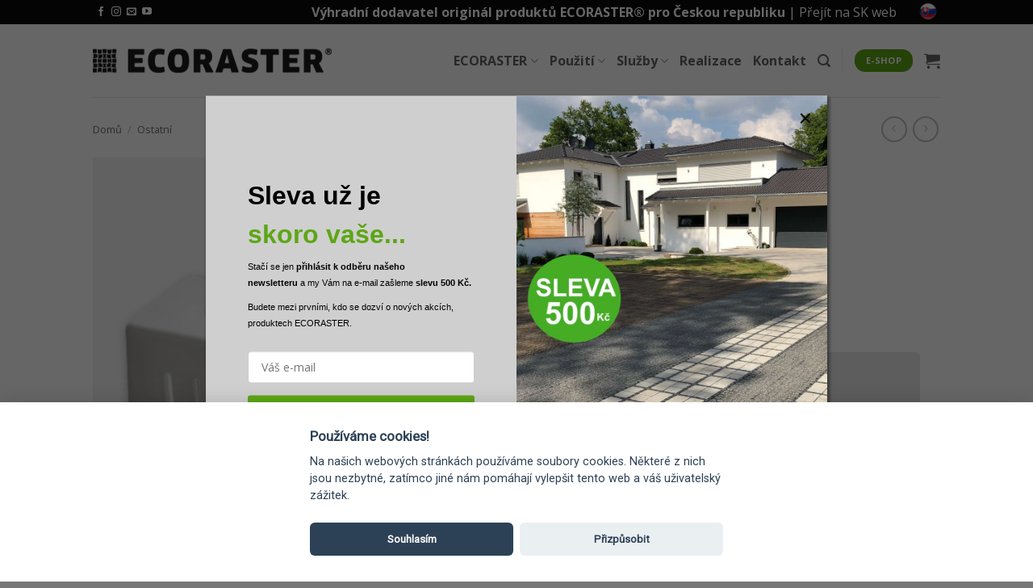

--- FILE ---
content_type: text/html; charset=UTF-8
request_url: https://www.ecoraster.cz/produkt/parkovaci-znacka-mala/
body_size: 32367
content:
<!DOCTYPE html>
<html lang="cs" class="loading-site no-js">
<head>
	<meta charset="UTF-8" />
	<link rel="profile" href="http://gmpg.org/xfn/11" />
	<link rel="pingback" href="https://www.ecoraster.cz/xmlrpc.php" />

	<script>(function(html){html.className = html.className.replace(/\bno-js\b/,'js')})(document.documentElement);</script>
<meta name='robots' content='index, follow, max-image-preview:large, max-snippet:-1, max-video-preview:-1' />
	<style>img:is([sizes="auto" i], [sizes^="auto," i]) { contain-intrinsic-size: 3000px 1500px }</style>
	
<!-- Google Tag Manager for WordPress by gtm4wp.com -->
<script data-cfasync="false" data-pagespeed-no-defer>
	var gtm4wp_datalayer_name = "dataLayer";
	var dataLayer = dataLayer || [];
	const gtm4wp_use_sku_instead = false;
	const gtm4wp_currency = 'CZK';
	const gtm4wp_product_per_impression = 10;
	const gtm4wp_clear_ecommerce = false;
	const gtm4wp_datalayer_max_timeout = 2000;
</script>
<!-- End Google Tag Manager for WordPress by gtm4wp.com --><meta name="viewport" content="width=device-width, initial-scale=1" />
	<!-- This site is optimized with the Yoast SEO plugin v26.5 - https://yoast.com/wordpress/plugins/seo/ -->
	<title>Parkovací značka – malá | Ecoraster.cz</title>
	<meta name="description" content="ECORASTER parkovací značky slouží ke zviditelnění parkovacího místa před obchodními domů, ale také před rodinným domem. K dispozici jsou dva druhy značek." />
	<link rel="canonical" href="https://www.ecoraster.cz/produkt/parkovaci-znacka-mala/" />
	<meta property="og:locale" content="cs_CZ" />
	<meta property="og:type" content="article" />
	<meta property="og:title" content="Parkovací značka – malá | Ecoraster.cz" />
	<meta property="og:description" content="ECORASTER parkovací značky slouží ke zviditelnění parkovacího místa před obchodními domů, ale také před rodinným domem. K dispozici jsou dva druhy značek." />
	<meta property="og:url" content="https://www.ecoraster.cz/produkt/parkovaci-znacka-mala/" />
	<meta property="og:site_name" content="ECORASTER.cz | zatravňovací a drenážní dlažba" />
	<meta property="article:modified_time" content="2025-07-15T08:43:53+00:00" />
	<meta property="og:image" content="https://www.ecoraster.cz/wp-content/uploads/2018/10/par_znacky.jpg" />
	<meta property="og:image:width" content="650" />
	<meta property="og:image:height" content="650" />
	<meta property="og:image:type" content="image/jpeg" />
	<meta name="twitter:card" content="summary_large_image" />
	<meta name="twitter:label1" content="Odhadovaná doba čtení" />
	<meta name="twitter:data1" content="1 minuta" />
	<!-- / Yoast SEO plugin. -->


<link rel='dns-prefetch' href='//www.googletagmanager.com' />
<link rel='dns-prefetch' href='//www.ecoraster.cz' />
<link rel='dns-prefetch' href='//capi-automation.s3.us-east-2.amazonaws.com' />
<link rel='prefetch' href='https://www.ecoraster.cz/wp-content/themes/flatsome/assets/js/flatsome.js?ver=e2eddd6c228105dac048' />
<link rel='prefetch' href='https://www.ecoraster.cz/wp-content/themes/flatsome/assets/js/chunk.slider.js?ver=3.20.3' />
<link rel='prefetch' href='https://www.ecoraster.cz/wp-content/themes/flatsome/assets/js/chunk.popups.js?ver=3.20.3' />
<link rel='prefetch' href='https://www.ecoraster.cz/wp-content/themes/flatsome/assets/js/chunk.tooltips.js?ver=3.20.3' />
<link rel='prefetch' href='https://www.ecoraster.cz/wp-content/themes/flatsome/assets/js/woocommerce.js?ver=1c9be63d628ff7c3ff4c' />
<link rel="alternate" type="application/rss+xml" title="ECORASTER.cz | zatravňovací a drenážní dlažba &raquo; RSS zdroj" href="https://www.ecoraster.cz/feed/" />
<link rel="alternate" type="application/rss+xml" title="ECORASTER.cz | zatravňovací a drenážní dlažba &raquo; RSS komentářů" href="https://www.ecoraster.cz/comments/feed/" />
<script type="text/javascript">
/* <![CDATA[ */
window._wpemojiSettings = {"baseUrl":"https:\/\/s.w.org\/images\/core\/emoji\/16.0.1\/72x72\/","ext":".png","svgUrl":"https:\/\/s.w.org\/images\/core\/emoji\/16.0.1\/svg\/","svgExt":".svg","source":{"concatemoji":"https:\/\/www.ecoraster.cz\/wp-includes\/js\/wp-emoji-release.min.js?ver=6.8.3"}};
/*! This file is auto-generated */
!function(s,n){var o,i,e;function c(e){try{var t={supportTests:e,timestamp:(new Date).valueOf()};sessionStorage.setItem(o,JSON.stringify(t))}catch(e){}}function p(e,t,n){e.clearRect(0,0,e.canvas.width,e.canvas.height),e.fillText(t,0,0);var t=new Uint32Array(e.getImageData(0,0,e.canvas.width,e.canvas.height).data),a=(e.clearRect(0,0,e.canvas.width,e.canvas.height),e.fillText(n,0,0),new Uint32Array(e.getImageData(0,0,e.canvas.width,e.canvas.height).data));return t.every(function(e,t){return e===a[t]})}function u(e,t){e.clearRect(0,0,e.canvas.width,e.canvas.height),e.fillText(t,0,0);for(var n=e.getImageData(16,16,1,1),a=0;a<n.data.length;a++)if(0!==n.data[a])return!1;return!0}function f(e,t,n,a){switch(t){case"flag":return n(e,"\ud83c\udff3\ufe0f\u200d\u26a7\ufe0f","\ud83c\udff3\ufe0f\u200b\u26a7\ufe0f")?!1:!n(e,"\ud83c\udde8\ud83c\uddf6","\ud83c\udde8\u200b\ud83c\uddf6")&&!n(e,"\ud83c\udff4\udb40\udc67\udb40\udc62\udb40\udc65\udb40\udc6e\udb40\udc67\udb40\udc7f","\ud83c\udff4\u200b\udb40\udc67\u200b\udb40\udc62\u200b\udb40\udc65\u200b\udb40\udc6e\u200b\udb40\udc67\u200b\udb40\udc7f");case"emoji":return!a(e,"\ud83e\udedf")}return!1}function g(e,t,n,a){var r="undefined"!=typeof WorkerGlobalScope&&self instanceof WorkerGlobalScope?new OffscreenCanvas(300,150):s.createElement("canvas"),o=r.getContext("2d",{willReadFrequently:!0}),i=(o.textBaseline="top",o.font="600 32px Arial",{});return e.forEach(function(e){i[e]=t(o,e,n,a)}),i}function t(e){var t=s.createElement("script");t.src=e,t.defer=!0,s.head.appendChild(t)}"undefined"!=typeof Promise&&(o="wpEmojiSettingsSupports",i=["flag","emoji"],n.supports={everything:!0,everythingExceptFlag:!0},e=new Promise(function(e){s.addEventListener("DOMContentLoaded",e,{once:!0})}),new Promise(function(t){var n=function(){try{var e=JSON.parse(sessionStorage.getItem(o));if("object"==typeof e&&"number"==typeof e.timestamp&&(new Date).valueOf()<e.timestamp+604800&&"object"==typeof e.supportTests)return e.supportTests}catch(e){}return null}();if(!n){if("undefined"!=typeof Worker&&"undefined"!=typeof OffscreenCanvas&&"undefined"!=typeof URL&&URL.createObjectURL&&"undefined"!=typeof Blob)try{var e="postMessage("+g.toString()+"("+[JSON.stringify(i),f.toString(),p.toString(),u.toString()].join(",")+"));",a=new Blob([e],{type:"text/javascript"}),r=new Worker(URL.createObjectURL(a),{name:"wpTestEmojiSupports"});return void(r.onmessage=function(e){c(n=e.data),r.terminate(),t(n)})}catch(e){}c(n=g(i,f,p,u))}t(n)}).then(function(e){for(var t in e)n.supports[t]=e[t],n.supports.everything=n.supports.everything&&n.supports[t],"flag"!==t&&(n.supports.everythingExceptFlag=n.supports.everythingExceptFlag&&n.supports[t]);n.supports.everythingExceptFlag=n.supports.everythingExceptFlag&&!n.supports.flag,n.DOMReady=!1,n.readyCallback=function(){n.DOMReady=!0}}).then(function(){return e}).then(function(){var e;n.supports.everything||(n.readyCallback(),(e=n.source||{}).concatemoji?t(e.concatemoji):e.wpemoji&&e.twemoji&&(t(e.twemoji),t(e.wpemoji)))}))}((window,document),window._wpemojiSettings);
/* ]]> */
</script>

<style id='wp-emoji-styles-inline-css' type='text/css'>

	img.wp-smiley, img.emoji {
		display: inline !important;
		border: none !important;
		box-shadow: none !important;
		height: 1em !important;
		width: 1em !important;
		margin: 0 0.07em !important;
		vertical-align: -0.1em !important;
		background: none !important;
		padding: 0 !important;
	}
</style>
<style id='wp-block-library-inline-css' type='text/css'>
:root{--wp-admin-theme-color:#007cba;--wp-admin-theme-color--rgb:0,124,186;--wp-admin-theme-color-darker-10:#006ba1;--wp-admin-theme-color-darker-10--rgb:0,107,161;--wp-admin-theme-color-darker-20:#005a87;--wp-admin-theme-color-darker-20--rgb:0,90,135;--wp-admin-border-width-focus:2px;--wp-block-synced-color:#7a00df;--wp-block-synced-color--rgb:122,0,223;--wp-bound-block-color:var(--wp-block-synced-color)}@media (min-resolution:192dpi){:root{--wp-admin-border-width-focus:1.5px}}.wp-element-button{cursor:pointer}:root{--wp--preset--font-size--normal:16px;--wp--preset--font-size--huge:42px}:root .has-very-light-gray-background-color{background-color:#eee}:root .has-very-dark-gray-background-color{background-color:#313131}:root .has-very-light-gray-color{color:#eee}:root .has-very-dark-gray-color{color:#313131}:root .has-vivid-green-cyan-to-vivid-cyan-blue-gradient-background{background:linear-gradient(135deg,#00d084,#0693e3)}:root .has-purple-crush-gradient-background{background:linear-gradient(135deg,#34e2e4,#4721fb 50%,#ab1dfe)}:root .has-hazy-dawn-gradient-background{background:linear-gradient(135deg,#faaca8,#dad0ec)}:root .has-subdued-olive-gradient-background{background:linear-gradient(135deg,#fafae1,#67a671)}:root .has-atomic-cream-gradient-background{background:linear-gradient(135deg,#fdd79a,#004a59)}:root .has-nightshade-gradient-background{background:linear-gradient(135deg,#330968,#31cdcf)}:root .has-midnight-gradient-background{background:linear-gradient(135deg,#020381,#2874fc)}.has-regular-font-size{font-size:1em}.has-larger-font-size{font-size:2.625em}.has-normal-font-size{font-size:var(--wp--preset--font-size--normal)}.has-huge-font-size{font-size:var(--wp--preset--font-size--huge)}.has-text-align-center{text-align:center}.has-text-align-left{text-align:left}.has-text-align-right{text-align:right}#end-resizable-editor-section{display:none}.aligncenter{clear:both}.items-justified-left{justify-content:flex-start}.items-justified-center{justify-content:center}.items-justified-right{justify-content:flex-end}.items-justified-space-between{justify-content:space-between}.screen-reader-text{border:0;clip-path:inset(50%);height:1px;margin:-1px;overflow:hidden;padding:0;position:absolute;width:1px;word-wrap:normal!important}.screen-reader-text:focus{background-color:#ddd;clip-path:none;color:#444;display:block;font-size:1em;height:auto;left:5px;line-height:normal;padding:15px 23px 14px;text-decoration:none;top:5px;width:auto;z-index:100000}html :where(.has-border-color){border-style:solid}html :where([style*=border-top-color]){border-top-style:solid}html :where([style*=border-right-color]){border-right-style:solid}html :where([style*=border-bottom-color]){border-bottom-style:solid}html :where([style*=border-left-color]){border-left-style:solid}html :where([style*=border-width]){border-style:solid}html :where([style*=border-top-width]){border-top-style:solid}html :where([style*=border-right-width]){border-right-style:solid}html :where([style*=border-bottom-width]){border-bottom-style:solid}html :where([style*=border-left-width]){border-left-style:solid}html :where(img[class*=wp-image-]){height:auto;max-width:100%}:where(figure){margin:0 0 1em}html :where(.is-position-sticky){--wp-admin--admin-bar--position-offset:var(--wp-admin--admin-bar--height,0px)}@media screen and (max-width:600px){html :where(.is-position-sticky){--wp-admin--admin-bar--position-offset:0px}}
</style>
<link rel='stylesheet' id='contact-form-7-css' href='https://www.ecoraster.cz/wp-content/plugins/contact-form-7/includes/css/styles.css?ver=6.1.4' type='text/css' media='all' />
<link rel='stylesheet' id='twenty20-css' href='https://www.ecoraster.cz/wp-content/plugins/twenty20/assets/css/twenty20.css?ver=2.0.4' type='text/css' media='all' />
<link rel='stylesheet' id='photoswipe-css' href='https://www.ecoraster.cz/wp-content/plugins/woocommerce/assets/css/photoswipe/photoswipe.min.css?ver=10.3.7' type='text/css' media='all' />
<link rel='stylesheet' id='photoswipe-default-skin-css' href='https://www.ecoraster.cz/wp-content/plugins/woocommerce/assets/css/photoswipe/default-skin/default-skin.min.css?ver=10.3.7' type='text/css' media='all' />
<style id='woocommerce-inline-inline-css' type='text/css'>
.woocommerce form .form-row .required { visibility: visible; }
</style>
<link rel='stylesheet' id='brands-styles-css' href='https://www.ecoraster.cz/wp-content/plugins/woocommerce/assets/css/brands.css?ver=10.3.7' type='text/css' media='all' />
<link rel='stylesheet' id='dflip-style-css' href='https://www.ecoraster.cz/wp-content/plugins/3d-flipbook-dflip-lite/assets/css/dflip.min.css?ver=2.4.20' type='text/css' media='all' />
<link rel='stylesheet' id='flexible-shipping-free-shipping-css' href='https://www.ecoraster.cz/wp-content/plugins/flexible-shipping/assets/dist/css/free-shipping.css?ver=6.4.5.2' type='text/css' media='all' />
<link rel='stylesheet' id='fwd360pv_rl_css-css' href='https://www.ecoraster.cz/wp-content/plugins/fwd360pv/css/global.css?ver=6.8.3' type='text/css' media='all' />
<link rel='stylesheet' id='flatsome-swatches-frontend-css' href='https://www.ecoraster.cz/wp-content/themes/flatsome/assets/css/extensions/flatsome-swatches-frontend.css?ver=3.20.3' type='text/css' media='all' />
<link rel='stylesheet' id='flatsome-main-css' href='https://www.ecoraster.cz/wp-content/themes/flatsome/assets/css/flatsome.css?ver=3.20.3' type='text/css' media='all' />
<style id='flatsome-main-inline-css' type='text/css'>
@font-face {
				font-family: "fl-icons";
				font-display: block;
				src: url(https://www.ecoraster.cz/wp-content/themes/flatsome/assets/css/icons/fl-icons.eot?v=3.20.3);
				src:
					url(https://www.ecoraster.cz/wp-content/themes/flatsome/assets/css/icons/fl-icons.eot#iefix?v=3.20.3) format("embedded-opentype"),
					url(https://www.ecoraster.cz/wp-content/themes/flatsome/assets/css/icons/fl-icons.woff2?v=3.20.3) format("woff2"),
					url(https://www.ecoraster.cz/wp-content/themes/flatsome/assets/css/icons/fl-icons.ttf?v=3.20.3) format("truetype"),
					url(https://www.ecoraster.cz/wp-content/themes/flatsome/assets/css/icons/fl-icons.woff?v=3.20.3) format("woff"),
					url(https://www.ecoraster.cz/wp-content/themes/flatsome/assets/css/icons/fl-icons.svg?v=3.20.3#fl-icons) format("svg");
			}
</style>
<link rel='stylesheet' id='flatsome-shop-css' href='https://www.ecoraster.cz/wp-content/themes/flatsome/assets/css/flatsome-shop.css?ver=3.20.3' type='text/css' media='all' />
<link rel='stylesheet' id='flatsome-style-css' href='https://www.ecoraster.cz/wp-content/themes/flatsome/style.css?ver=3.20.3' type='text/css' media='all' />
<script type="text/javascript" id="woocommerce-google-analytics-integration-gtag-js-after">
/* <![CDATA[ */
/* Google Analytics for WooCommerce (gtag.js) */
					window.dataLayer = window.dataLayer || [];
					function gtag(){dataLayer.push(arguments);}
					// Set up default consent state.
					for ( const mode of [{"analytics_storage":"denied","ad_storage":"denied","ad_user_data":"denied","ad_personalization":"denied","region":["AT","BE","BG","HR","CY","CZ","DK","EE","FI","FR","DE","GR","HU","IS","IE","IT","LV","LI","LT","LU","MT","NL","NO","PL","PT","RO","SK","SI","ES","SE","GB","CH"]}] || [] ) {
						gtag( "consent", "default", { "wait_for_update": 500, ...mode } );
					}
					gtag("js", new Date());
					gtag("set", "developer_id.dOGY3NW", true);
					gtag("config", "G-MY0RVPL3J9", {"track_404":true,"allow_google_signals":true,"logged_in":false,"linker":{"domains":[],"allow_incoming":false},"custom_map":{"dimension1":"logged_in"}});
/* ]]> */
</script>
<script type="text/javascript" src="https://www.ecoraster.cz/wp-includes/js/jquery/jquery.min.js?ver=3.7.1" id="jquery-core-js"></script>
<script type="text/javascript" src="https://www.ecoraster.cz/wp-includes/js/jquery/jquery-migrate.min.js?ver=3.4.1" id="jquery-migrate-js"></script>
<script type="text/javascript" id="jquery-js-before">
/* <![CDATA[ */
window.m2Currency = { code: "CZK" };
/* ]]> */
</script>
<script type="text/javascript" id="jquery-js-after">
/* <![CDATA[ */
(function(){
    function formatNumber(num){
        return (Math.round(num * 100) / 100).toLocaleString('cs-CZ', { minimumFractionDigits: 2, maximumFractionDigits: 2 });
    }
    function formatMoney(num){
        try{
            return new Intl.NumberFormat('cs-CZ', { style: 'currency', currency: (window.m2Currency && window.m2Currency.code) || 'CZK', minimumFractionDigits: 2, maximumFractionDigits: 2 }).format(num);
        }catch(e){
            return formatNumber(num);
        }
    }
    function getQtyInput(el){
        var form = el.closest('form.cart');
        return form ? form.querySelector('input.qty') : null;
    }
    function recalcArea(container){
        var per = parseFloat(container.getAttribute('data-m2-per-unit')) || 0;
        var qtyInput = getQtyInput(container);
        if(!qtyInput) return;
        var qty = parseFloat(qtyInput.value) || 0;
        var total = per * qty;
        var out = container.querySelector('.m2-calc-value');
        if(out) out.textContent = formatNumber(total);
    }
    function recalcPrice(container){
        var unit = parseFloat(container.getAttribute('data-price-per-unit')) || 0;
        var qtyInput = getQtyInput(container);
        if(!qtyInput) return;
        var qty = parseFloat(qtyInput.value) || 0;
        var total = unit * qty;
        var out = container.querySelector('.m2-price-value');
        if(out) out.textContent = formatMoney(total);
    }
    function recalcAll(){
        document.querySelectorAll('.m2-note-bottom').forEach(recalcArea);
        document.querySelectorAll('.m2-price-bottom').forEach(recalcPrice);
    }
    function bind(){
        var root = document;
        root.addEventListener('input', function(e){
            if(e.target && e.target.matches('form.cart input.qty')) recalcAll();
        });
        root.addEventListener('change', function(e){
            if(e.target && e.target.matches('form.cart input.qty')) recalcAll();
            if(e.target && e.target.matches('.variations_form select')) setTimeout(recalcAll, 0);
        });
        root.addEventListener('click', function(e){
            var t = e.target;
            if(t && (t.classList.contains('plus') || t.classList.contains('minus'))){
                setTimeout(recalcAll, 0);
            }
        });
        if (window.jQuery && jQuery(document.body).on){
            jQuery(document.body).on('found_variation', function(e, variation){
                if(variation && typeof variation.display_price !== 'undefined'){
                    var unitPrice = parseFloat(variation.display_price) || 0;
                    document.querySelectorAll('.m2-price-bottom').forEach(function(c){
                        c.setAttribute('data-price-per-unit', unitPrice);
                    });
                    setTimeout(recalcAll, 0);
                }
            });
            jQuery(document.body).on('updated_wc_div reset_data wc_fragments_refreshed', function(){
                setTimeout(recalcAll, 0);
            });
        }
        recalcAll();
        window.addEventListener('load', recalcAll);
    }
    if(document.readyState === 'loading'){
        document.addEventListener('DOMContentLoaded', bind);
    }else{
        bind();
    }
})();
/* ]]> */
</script>
<script type="text/javascript" src="https://www.ecoraster.cz/wp-content/plugins/woocommerce/assets/js/jquery-blockui/jquery.blockUI.min.js?ver=2.7.0-wc.10.3.7" id="wc-jquery-blockui-js" data-wp-strategy="defer"></script>
<script type="text/javascript" id="wc-add-to-cart-js-extra">
/* <![CDATA[ */
var wc_add_to_cart_params = {"ajax_url":"\/wp-admin\/admin-ajax.php","wc_ajax_url":"\/?wc-ajax=%%endpoint%%","i18n_view_cart":"Zobrazit ko\u0161\u00edk","cart_url":"https:\/\/www.ecoraster.cz\/kosik\/","is_cart":"","cart_redirect_after_add":"no"};
/* ]]> */
</script>
<script type="text/javascript" src="https://www.ecoraster.cz/wp-content/plugins/woocommerce/assets/js/frontend/add-to-cart.min.js?ver=10.3.7" id="wc-add-to-cart-js" defer="defer" data-wp-strategy="defer"></script>
<script type="text/javascript" src="https://www.ecoraster.cz/wp-content/plugins/woocommerce/assets/js/photoswipe/photoswipe.min.js?ver=4.1.1-wc.10.3.7" id="wc-photoswipe-js" defer="defer" data-wp-strategy="defer"></script>
<script type="text/javascript" src="https://www.ecoraster.cz/wp-content/plugins/woocommerce/assets/js/photoswipe/photoswipe-ui-default.min.js?ver=4.1.1-wc.10.3.7" id="wc-photoswipe-ui-default-js" defer="defer" data-wp-strategy="defer"></script>
<script type="text/javascript" id="wc-single-product-js-extra">
/* <![CDATA[ */
var wc_single_product_params = {"i18n_required_rating_text":"Zvolte pros\u00edm hodnocen\u00ed","i18n_rating_options":["1 z 5 hv\u011bzdi\u010dek","2 ze 5 hv\u011bzdi\u010dek","3 ze 5 hv\u011bzdi\u010dek","4 ze 5 hv\u011bzdi\u010dek","5 z 5 hv\u011bzdi\u010dek"],"i18n_product_gallery_trigger_text":"Zobrazit galerii p\u0159es celou obrazovku","review_rating_required":"yes","flexslider":{"rtl":false,"animation":"slide","smoothHeight":true,"directionNav":false,"controlNav":"thumbnails","slideshow":false,"animationSpeed":500,"animationLoop":false,"allowOneSlide":false},"zoom_enabled":"","zoom_options":[],"photoswipe_enabled":"1","photoswipe_options":{"shareEl":false,"closeOnScroll":false,"history":false,"hideAnimationDuration":0,"showAnimationDuration":0},"flexslider_enabled":""};
/* ]]> */
</script>
<script type="text/javascript" src="https://www.ecoraster.cz/wp-content/plugins/woocommerce/assets/js/frontend/single-product.min.js?ver=10.3.7" id="wc-single-product-js" defer="defer" data-wp-strategy="defer"></script>
<script type="text/javascript" src="https://www.ecoraster.cz/wp-content/plugins/woocommerce/assets/js/js-cookie/js.cookie.min.js?ver=2.1.4-wc.10.3.7" id="wc-js-cookie-js" data-wp-strategy="defer"></script>
<script type="text/javascript" id="woo-comgate-plugin-script-js-extra">
/* <![CDATA[ */
var comgate_localize = {"ajaxurl":"https:\/\/www.ecoraster.cz\/wp-admin\/admin-ajax.php","paidok":"Platba prob\u011bhla \u00fasp\u011b\u0161n\u011b.","paidcancelled":"Platba byla zru\u0161ena.","paidpending":"Platba \u010dek\u00e1 na zpracov\u00e1n\u00ed.","paidauthorized":"Platba autorizov\u00e1na."};
/* ]]> */
</script>
<script type="text/javascript" src="https://www.ecoraster.cz/wp-content/plugins/woo-comgate/public/assets/js/public.js?ver=4.7.10" id="woo-comgate-plugin-script-js"></script>
<script type="text/javascript" src="https://www.ecoraster.cz/wp-content/plugins/fwd360pv/js/FWDViewer.js?ver=6.8.3" id="fwd360pv_rl_script-js"></script>
<link rel="https://api.w.org/" href="https://www.ecoraster.cz/wp-json/" /><link rel="alternate" title="JSON" type="application/json" href="https://www.ecoraster.cz/wp-json/wp/v2/product/373" /><link rel="EditURI" type="application/rsd+xml" title="RSD" href="https://www.ecoraster.cz/xmlrpc.php?rsd" />
<meta name="generator" content="WordPress 6.8.3" />
<meta name="generator" content="WooCommerce 10.3.7" />
<link rel='shortlink' href='https://www.ecoraster.cz/?p=373' />
<link rel="alternate" title="oEmbed (JSON)" type="application/json+oembed" href="https://www.ecoraster.cz/wp-json/oembed/1.0/embed?url=https%3A%2F%2Fwww.ecoraster.cz%2Fprodukt%2Fparkovaci-znacka-mala%2F" />
<link rel="alternate" title="oEmbed (XML)" type="text/xml+oembed" href="https://www.ecoraster.cz/wp-json/oembed/1.0/embed?url=https%3A%2F%2Fwww.ecoraster.cz%2Fprodukt%2Fparkovaci-znacka-mala%2F&#038;format=xml" />

<!-- Google Tag Manager for WordPress by gtm4wp.com -->
<!-- GTM Container placement set to footer -->
<script data-cfasync="false" data-pagespeed-no-defer>
	var dataLayer_content = {"pagePostType":"product","pagePostType2":"single-product","pagePostAuthor":"michal.bujok","productRatingCounts":[],"productAverageRating":0,"productReviewCount":0,"productType":"variable","productIsVariable":1};
	dataLayer.push( dataLayer_content );
</script>
<script data-cfasync="false" data-pagespeed-no-defer>
(function(w,d,s,l,i){w[l]=w[l]||[];w[l].push({'gtm.start':
new Date().getTime(),event:'gtm.js'});var f=d.getElementsByTagName(s)[0],
j=d.createElement(s),dl=l!='dataLayer'?'&l='+l:'';j.async=true;j.src=
'//www.googletagmanager.com/gtm.js?id='+i+dl;f.parentNode.insertBefore(j,f);
})(window,document,'script','dataLayer','GTM-5GHSFTK');
</script>
<!-- End Google Tag Manager for WordPress by gtm4wp.com -->		<!-- Ecomail starts growing -->
		<script type="text/javascript">
			;(function (p, l, o, w, i, n, g) {
				if (!p[i]) {
					p.GlobalSnowplowNamespace = p.GlobalSnowplowNamespace || [];
					p.GlobalSnowplowNamespace.push(i);
					p[i] = function () {
						(p[i].q = p[i].q || []).push(arguments)
					};
					p[i].q = p[i].q || [];
					n = l.createElement(o);
					g = l.getElementsByTagName(o)[0];
					n.async = 1;
					n.src = w;
					g.parentNode.insertBefore(n, g)
				}
			}(window, document, "script", "//d1fc8wv8zag5ca.cloudfront.net/2.4.2/sp.js", "ecotrack"));
			window.ecotrack('newTracker', 'cf', 'd2dpiwfhf3tz0r.cloudfront.net', { // Initialise a tracker
				appId: 'ecorastercz'
			});
			window.ecotrack('setUserIdFromLocation', 'ecmid');
			
			window.ecotrack('trackPageView');

		</script>
		<!-- Ecomail stops growing -->
		<!-- Google site verification - Google for WooCommerce -->
<meta name="google-site-verification" content="kTXCoC45V_fTimueC8X1pix8ToVoHlYIHuf8DQPsgxM" />
<meta name="google-site-verification" content="HK4DpI5maWIalAMA4UWOxjmQ_inP8Iu_wTuzhsGFrxw" />

<meta name="google-site-verification" content="kTXCoC45V_fTimueC8X1pix8ToVoHlYIHuf8DQPsgxM" />

 <script>
document.addEventListener( 'wpcf7mailsent', function( event ) {
    window.location = '/dekujeme/?formid=' + event.detail.contactFormId + '&source_url=' + window.location.toString();
}, false );
</script>

<script>
        (function (w,d,s,o,f,js,fjs) {
            w['ecm-widget']=o;w[o] = w[o] || function () { (w[o].q = w[o].q || []).push(arguments) };
            js = d.createElement(s), fjs = d.getElementsByTagName(s)[0];
            js.id = '1-43c2cd496486bcc27217c3e790fb4088'; js.dataset.a = 'ecorastercz'; js.src = f; js.async = 1; fjs.parentNode.insertBefore(js, fjs);
        }(window, document, 'script', 'ecmwidget', 'https://d70shl7vidtft.cloudfront.net/widget.js'));
    </script>

<script>
        (function (w,d,s,o,f,js,fjs) {
            w['ecm-widget']=o;w[o] = w[o] || function () { (w[o].q = w[o].q || []).push(arguments) };
            js = d.createElement(s), fjs = d.getElementsByTagName(s)[0];
            js.id = '2-2bb287d15897fe2f9d89c882af9a3a8b'; js.dataset.a = 'ecorastercz'; js.src = f; js.async = 1; fjs.parentNode.insertBefore(js, fjs);
        }(window, document, 'script', 'ecmwidget', 'https://d70shl7vidtft.cloudfront.net/widget.js'));
    </script>
	<noscript><style>.woocommerce-product-gallery{ opacity: 1 !important; }</style></noscript>
				<script  type="text/javascript">
				!function(f,b,e,v,n,t,s){if(f.fbq)return;n=f.fbq=function(){n.callMethod?
					n.callMethod.apply(n,arguments):n.queue.push(arguments)};if(!f._fbq)f._fbq=n;
					n.push=n;n.loaded=!0;n.version='2.0';n.queue=[];t=b.createElement(e);t.async=!0;
					t.src=v;s=b.getElementsByTagName(e)[0];s.parentNode.insertBefore(t,s)}(window,
					document,'script','https://connect.facebook.net/en_US/fbevents.js');
			</script>
			<!-- WooCommerce Facebook Integration Begin -->
			<script  type="text/javascript">

				fbq('init', '243095276598108', {}, {
    "agent": "woocommerce_2-10.3.7-3.5.15"
});

				document.addEventListener( 'DOMContentLoaded', function() {
					// Insert placeholder for events injected when a product is added to the cart through AJAX.
					document.body.insertAdjacentHTML( 'beforeend', '<div class=\"wc-facebook-pixel-event-placeholder\"></div>' );
				}, false );

			</script>
			<!-- WooCommerce Facebook Integration End -->
			<link rel="icon" href="https://www.ecoraster.cz/wp-content/uploads/2023/05/favicon-100x100.png" sizes="32x32" />
<link rel="icon" href="https://www.ecoraster.cz/wp-content/uploads/2023/05/favicon.png" sizes="192x192" />
<link rel="apple-touch-icon" href="https://www.ecoraster.cz/wp-content/uploads/2023/05/favicon.png" />
<meta name="msapplication-TileImage" content="https://www.ecoraster.cz/wp-content/uploads/2023/05/favicon.png" />
<style id='m2-calc-css'>
/* BOX okolo celé sekce */
.m2-calc-box {
  background: #E8E8E8;
  padding: 25px;
  margin: 25px;
  border-radius: 6px;
  box-shadow: none;
}

/* Horní texty */
.m2-note-top { margin-bottom: 12px; line-height: 1.3; }
.m2-note--top-line1 { font-size: 18px; font-weight: 600; color: #111; }
.m2-note--top-line2 { font-size: 14px; color: #666; }

/* Spodní WRAP – vynutit nulové mezery mezi našimi řádky */
.single-product form.cart .m2-bottom-wrap {
  display: flex;
  flex-direction: column;
  gap: 0 !important;
  margin: 0 !important;
  padding: 0 !important;
}
.single-product form.cart .m2-bottom-wrap > * {
  margin: 0 !important;
  padding: 0 !important;
  line-height: 1.25;
}

/* Obsah řádků */
.m2-note-bottom { font-size: 16px; font-weight: 500; }
.m2-calc-prefix { opacity: 0.9; }
.m2-calc-value  { font-weight: 700; }
.m2-calc-unit   { opacity: 0.9; }

.m2-price-bottom { font-size: 16px; font-weight: 500; }
.m2-price-prefix { opacity: 0.9; }
.m2-price-value  { font-weight: 700; }
.m2-price-suffix { opacity: 0.9; margin-left: 4px; }

/* Zvýraznění hodnot (barva) */
.m2-calc-value,
.m2-price-value { color: #5ea615 !important; }

/* Je-li třeba ještě větší specifita ve Flatsome: */
.single-product .summary form.cart .m2-bottom-wrap > .m2-note-bottom,
.single-product .summary form.cart .m2-bottom-wrap > .m2-price-bottom {
  margin: 0 !important;
}
</style><style id="custom-css" type="text/css">:root {--primary-color: #0a0a0a;--fs-color-primary: #0a0a0a;--fs-color-secondary: #5ea615;--fs-color-success: #5ea615;--fs-color-alert: #5ea615;--fs-color-base: #000000;--fs-experimental-link-color: #000000;--fs-experimental-link-color-hover: #5ea615;}.tooltipster-base {--tooltip-color: #fff;--tooltip-bg-color: #000;}.off-canvas-right .mfp-content, .off-canvas-left .mfp-content {--drawer-width: 300px;}.off-canvas .mfp-content.off-canvas-cart {--drawer-width: 360px;}.header-main{height: 90px}#logo img{max-height: 90px}#logo{width:296px;}#logo img{padding:3px 0;}.header-top{min-height: 30px}.transparent .header-main{height: 266px}.transparent #logo img{max-height: 266px}.has-transparent + .page-title:first-of-type,.has-transparent + #main > .page-title,.has-transparent + #main > div > .page-title,.has-transparent + #main .page-header-wrapper:first-of-type .page-title{padding-top: 296px;}.header.show-on-scroll,.stuck .header-main{height:70px!important}.stuck #logo img{max-height: 70px!important}.header-bg-color {background-color: rgba(255,255,255,0.9)}.header-bottom {background-color: #f1f1f1}.header-main .nav > li > a{line-height: 16px }@media (max-width: 549px) {.header-main{height: 70px}#logo img{max-height: 70px}}.nav-dropdown{border-radius:5px}.nav-dropdown{font-size:100%}h1,h2,h3,h4,h5,h6,.heading-font{color: #000000;}body{font-size: 100%;}@media screen and (max-width: 549px){body{font-size: 100%;}}body{font-family: "Open Sans", sans-serif;}body {font-weight: 400;font-style: normal;}.nav > li > a {font-family: "Open Sans", sans-serif;}.mobile-sidebar-levels-2 .nav > li > ul > li > a {font-family: "Open Sans", sans-serif;}.nav > li > a,.mobile-sidebar-levels-2 .nav > li > ul > li > a {font-weight: 700;font-style: normal;}h1,h2,h3,h4,h5,h6,.heading-font, .off-canvas-center .nav-sidebar.nav-vertical > li > a{font-family: "Open Sans", sans-serif;}h1,h2,h3,h4,h5,h6,.heading-font,.banner h1,.banner h2 {font-weight: 700;font-style: normal;}.alt-font{font-family: "Open Sans", sans-serif;}.alt-font {font-weight: 400!important;font-style: normal!important;}.breadcrumbs{text-transform: none;}h3.widget-title,span.widget-title{text-transform: none;}.badge-inner.new-bubble{background-color: #5ea615}.shop-page-title.featured-title .title-bg{ background-image: url(https://www.ecoraster.cz/wp-content/uploads/2018/10/par_znacky.jpg)!important;}@media screen and (min-width: 550px){.products .box-vertical .box-image{min-width: 300px!important;width: 300px!important;}}.footer-2{background-color: rgba(119,119,119,0.94)}.absolute-footer, html{background-color: #777777}.page-title-small + main .product-container > .row{padding-top:0;}button[name='update_cart'] { display: none; }.header-vertical-menu__opener {width: 124px}.header-vertical-menu__fly-out {width: 124px}.nav-vertical-fly-out > li + li {border-top-width: 1px; border-top-style: solid;}/* Custom CSS *//* --- Flatsome původní úpravy --- */.changeable .bg {transition: all 0.2s ease-in-out;transition-delay: 150ms;}.col-inner,.round-corners .fill {border-radius: 5px;}.box-image {border-radius: 5px;}/* Category - Single post - Display none */.article-inner h6.entry-category.is-xsmall {display: none;}/* Poste by - Single post - Display none */.article-inner span.byline {display: none;}.badge.post-date {display: none !important;}.badge.callout.badge-circle {border-radius: 999px !important;height: auto !important;min-height: unset !important;min-width: 150px;padding: 0 !important;display: inline-flex !important;align-items: center;justify-content: center;text-align: center;}/* --- Bubliny (sjednocený styl) --- */.badge-inner.callout-new-bg.new-bubble,.badge-inner.secondary.on-sale {line-height: 1.4 !important;white-space: normal !important;padding: 10px 12px !important;display: inline-block !important;background-color: rgba(94, 166, 21, 0.9) !important; /* jednotná zelená s 90% krytím */color: #fff !important;border-radius: 999px !important;font-weight: bold;font-size: 14px;min-width: 150px;text-align: center;}.menu-title-sub {font-size: 60%;font-weight: 400;color: #000 !important;line-height: 1.2; /* CSS ovládá levé menu eshopu */}/* --- Kalkulátor --- */.calcBox h2 {color: #5ea615; /* zelená */font-size: 26px;font-weight: bold;margin-bottom: 15px;text-align: center;}.calcBox label {font-size: 16px;font-weight: bold;display: block;text-align: center;margin-bottom: 5px;}.calcBox input.m2_input {border: 2px solid #ccc;border-radius: 6px;font-size: 18px;padding: 10px;width: 100%;box-sizing: border-box;text-align: center;transition: border-color 0.2s ease;}.calcBox input.m2_input:focus {border-color: #5ea615;outline: none;}.calcResult {font-size: 20px;color: #333;margin-top: 15px;line-height: 1.6;text-align: center;}.calcResult strong {color: #5ea615; /* zvýraznění */font-weight: bold;font-size: 22px;}/* --- Tlačítka kalkulátoru (Vyplnit poptávku, Koupit) --- */.btnRow {display: flex;justify-content: center;gap: 15px; /* mezera mezi tlačítky */margin-top: 20px;}.btnShowForm,.btnBuy {background-color: #5ea615;color: #fff;padding: 12px 20px;border: none;border-radius: 6px;font-size: 18px;cursor: pointer;transition: background-color 0.2s ease;}.btnShowForm:hover,.btnBuy:hover {background-color: #4a8d12;}/* --- CF7 inputy a textarea --- */.wpcf7 form input[type="text"],.wpcf7 form input[type="email"],.wpcf7 form input[type="tel"],.wpcf7 form textarea {border: 2px solid #ccc;border-radius: 6px;font-size: 16px;padding: 10px;width: 100%;box-sizing: border-box;transition: border-color 0.2s ease;margin-bottom: 12px;}.wpcf7 form input[type="text"]:focus,.wpcf7 form input[type="email"]:focus,.wpcf7 form input[type="tel"]:focus,.wpcf7 form textarea:focus {border-color: #5ea615;outline: none;}/* --- CF7 submit button (přebíjí Flatsome) --- */.wpcf7 form input.wpcf7-submit {background-color: #5ea615 !important;color: #fff !important;padding: 12px 20px !important;border: none !important;border-radius: 6px !important;font-size: 18px !important;cursor: pointer;transition: background-color 0.2s ease !important;}.wpcf7 form input.wpcf7-submit:hover {background-color: #4a8d12 !important;}/* Custom styl pro produktové záložky (lehčí bubliny) */.product-tabs li {margin-right: 25px; /* mezera mezi tabs */}.product-tabs li:last-child {margin-right: 0; /* poslední bez mezery */}.product-tabs li a {border-radius: 999px; /* bubble tvar */padding: 6px 14px;/* menší padding = o ~20% méně než předtím */font-size: 15px;font-weight: 700;transition: all 0.2s ease-in-out;background-color: rgba(94, 166, 21, 0.2); /* průsvitná zelená */color: #000;}/* Hover efekt */.product-tabs li a:hover {background-color: rgba(94, 166, 21, 0.35);}/* Aktivní záložka */.product-tabs li.active a,.product-tabs li a[aria-selected="true"] {background-color: #5ea615;color: #fff;}/* Custom styl pro konkrétní produkt tabs v eshopu na produktu umístěno níže -certifikace-video-ke stažení (nav-line -> bubble pills) */ul.nav.nav-line.nav-uppercase.nav-size-normal.nav-left {margin-top: 15px; /* mezera shora pod nadpisem */}ul.nav.nav-line.nav-uppercase.nav-size-normal.nav-left li {margin-right: 25px; /* mezera mezi záložkami */border: none !important; /* zruší čáru na li */box-shadow: none !important;}ul.nav.nav-line.nav-uppercase.nav-size-normal.nav-left li:last-child {margin-right: 0;}ul.nav.nav-line.nav-uppercase.nav-size-normal.nav-left li a {border-radius: 999px; /* bubble styl */padding: 6px 14px;/* lehčí padding */font-size: 15px;font-weight: 700; /* tučné písmo */text-transform: capitalize; /* první písmeno velké, zbytek malé */transition: all 0.2s ease-in-out;background-color: rgba(94, 166, 21, 0.2); /* průsvitná zelená */color: #000;border: none !important;box-shadow: none !important;position: relative;}/* Hover efekt */ul.nav.nav-line.nav-uppercase.nav-size-normal.nav-left li a:hover {background-color: rgba(94, 166, 21, 0.35);}/* Aktivní tab */ul.nav.nav-line.nav-uppercase.nav-size-normal.nav-left li.active a,ul.nav.nav-line.nav-uppercase.nav-size-normal.nav-left li a[aria-selected="true"] {background-color: #5ea615;color: #fff;border: none !important;box-shadow: none !important;}/* Odstranění pseudo-elementu linky (Flatsome hack) */ul.nav.nav-line.nav-uppercase.nav-size-normal.nav-left li::before,ul.nav.nav-line.nav-uppercase.nav-size-normal.nav-left li::after,ul.nav.nav-line.nav-uppercase.nav-size-normal.nav-left li a::before,ul.nav.nav-line.nav-uppercase.nav-size-normal.nav-left li a::after {display: none !important;content: none !important;}/* Kill Flatsome underline na všech nav-line pills */ul.nav.nav-line li,ul.nav.nav-line li.active,ul.nav.nav-line li a,ul.nav.nav-line li a:hover {border: none !important;box-shadow: none !important;}ul.nav.nav-line li::before,ul.nav.nav-line li::after,ul.nav.nav-line li a::before,ul.nav.nav-line li a::after {display: none !important;content: none !important;}.label-new.menu-item > a:after{content:"Nové";}.label-hot.menu-item > a:after{content:"Top";}.label-sale.menu-item > a:after{content:"Sleva";}.label-popular.menu-item > a:after{content:"Oblíbené";}</style><style id="flatsome-swatches-css">.variations th,.variations td {display: block;}.variations .label {display: flex;align-items: center;}.variations .label label {margin: .5em 0;}.ux-swatch-selected-value {font-weight: normal;font-size: .9em;}.variations_form .ux-swatch.selected {box-shadow: 0 0 0 2px var(--fs-color-secondary);}.ux-swatches-in-loop .ux-swatch.selected {box-shadow: 0 0 0 2px var(--fs-color-secondary);}</style><style id="kirki-inline-styles">/* cyrillic-ext */
@font-face {
  font-family: 'Open Sans';
  font-style: normal;
  font-weight: 400;
  font-stretch: 100%;
  font-display: swap;
  src: url(https://www.ecoraster.cz/wp-content/fonts/open-sans/memvYaGs126MiZpBA-UvWbX2vVnXBbObj2OVTSKmu1aB.woff2) format('woff2');
  unicode-range: U+0460-052F, U+1C80-1C8A, U+20B4, U+2DE0-2DFF, U+A640-A69F, U+FE2E-FE2F;
}
/* cyrillic */
@font-face {
  font-family: 'Open Sans';
  font-style: normal;
  font-weight: 400;
  font-stretch: 100%;
  font-display: swap;
  src: url(https://www.ecoraster.cz/wp-content/fonts/open-sans/memvYaGs126MiZpBA-UvWbX2vVnXBbObj2OVTSumu1aB.woff2) format('woff2');
  unicode-range: U+0301, U+0400-045F, U+0490-0491, U+04B0-04B1, U+2116;
}
/* greek-ext */
@font-face {
  font-family: 'Open Sans';
  font-style: normal;
  font-weight: 400;
  font-stretch: 100%;
  font-display: swap;
  src: url(https://www.ecoraster.cz/wp-content/fonts/open-sans/memvYaGs126MiZpBA-UvWbX2vVnXBbObj2OVTSOmu1aB.woff2) format('woff2');
  unicode-range: U+1F00-1FFF;
}
/* greek */
@font-face {
  font-family: 'Open Sans';
  font-style: normal;
  font-weight: 400;
  font-stretch: 100%;
  font-display: swap;
  src: url(https://www.ecoraster.cz/wp-content/fonts/open-sans/memvYaGs126MiZpBA-UvWbX2vVnXBbObj2OVTSymu1aB.woff2) format('woff2');
  unicode-range: U+0370-0377, U+037A-037F, U+0384-038A, U+038C, U+038E-03A1, U+03A3-03FF;
}
/* hebrew */
@font-face {
  font-family: 'Open Sans';
  font-style: normal;
  font-weight: 400;
  font-stretch: 100%;
  font-display: swap;
  src: url(https://www.ecoraster.cz/wp-content/fonts/open-sans/memvYaGs126MiZpBA-UvWbX2vVnXBbObj2OVTS2mu1aB.woff2) format('woff2');
  unicode-range: U+0307-0308, U+0590-05FF, U+200C-2010, U+20AA, U+25CC, U+FB1D-FB4F;
}
/* math */
@font-face {
  font-family: 'Open Sans';
  font-style: normal;
  font-weight: 400;
  font-stretch: 100%;
  font-display: swap;
  src: url(https://www.ecoraster.cz/wp-content/fonts/open-sans/memvYaGs126MiZpBA-UvWbX2vVnXBbObj2OVTVOmu1aB.woff2) format('woff2');
  unicode-range: U+0302-0303, U+0305, U+0307-0308, U+0310, U+0312, U+0315, U+031A, U+0326-0327, U+032C, U+032F-0330, U+0332-0333, U+0338, U+033A, U+0346, U+034D, U+0391-03A1, U+03A3-03A9, U+03B1-03C9, U+03D1, U+03D5-03D6, U+03F0-03F1, U+03F4-03F5, U+2016-2017, U+2034-2038, U+203C, U+2040, U+2043, U+2047, U+2050, U+2057, U+205F, U+2070-2071, U+2074-208E, U+2090-209C, U+20D0-20DC, U+20E1, U+20E5-20EF, U+2100-2112, U+2114-2115, U+2117-2121, U+2123-214F, U+2190, U+2192, U+2194-21AE, U+21B0-21E5, U+21F1-21F2, U+21F4-2211, U+2213-2214, U+2216-22FF, U+2308-230B, U+2310, U+2319, U+231C-2321, U+2336-237A, U+237C, U+2395, U+239B-23B7, U+23D0, U+23DC-23E1, U+2474-2475, U+25AF, U+25B3, U+25B7, U+25BD, U+25C1, U+25CA, U+25CC, U+25FB, U+266D-266F, U+27C0-27FF, U+2900-2AFF, U+2B0E-2B11, U+2B30-2B4C, U+2BFE, U+3030, U+FF5B, U+FF5D, U+1D400-1D7FF, U+1EE00-1EEFF;
}
/* symbols */
@font-face {
  font-family: 'Open Sans';
  font-style: normal;
  font-weight: 400;
  font-stretch: 100%;
  font-display: swap;
  src: url(https://www.ecoraster.cz/wp-content/fonts/open-sans/memvYaGs126MiZpBA-UvWbX2vVnXBbObj2OVTUGmu1aB.woff2) format('woff2');
  unicode-range: U+0001-000C, U+000E-001F, U+007F-009F, U+20DD-20E0, U+20E2-20E4, U+2150-218F, U+2190, U+2192, U+2194-2199, U+21AF, U+21E6-21F0, U+21F3, U+2218-2219, U+2299, U+22C4-22C6, U+2300-243F, U+2440-244A, U+2460-24FF, U+25A0-27BF, U+2800-28FF, U+2921-2922, U+2981, U+29BF, U+29EB, U+2B00-2BFF, U+4DC0-4DFF, U+FFF9-FFFB, U+10140-1018E, U+10190-1019C, U+101A0, U+101D0-101FD, U+102E0-102FB, U+10E60-10E7E, U+1D2C0-1D2D3, U+1D2E0-1D37F, U+1F000-1F0FF, U+1F100-1F1AD, U+1F1E6-1F1FF, U+1F30D-1F30F, U+1F315, U+1F31C, U+1F31E, U+1F320-1F32C, U+1F336, U+1F378, U+1F37D, U+1F382, U+1F393-1F39F, U+1F3A7-1F3A8, U+1F3AC-1F3AF, U+1F3C2, U+1F3C4-1F3C6, U+1F3CA-1F3CE, U+1F3D4-1F3E0, U+1F3ED, U+1F3F1-1F3F3, U+1F3F5-1F3F7, U+1F408, U+1F415, U+1F41F, U+1F426, U+1F43F, U+1F441-1F442, U+1F444, U+1F446-1F449, U+1F44C-1F44E, U+1F453, U+1F46A, U+1F47D, U+1F4A3, U+1F4B0, U+1F4B3, U+1F4B9, U+1F4BB, U+1F4BF, U+1F4C8-1F4CB, U+1F4D6, U+1F4DA, U+1F4DF, U+1F4E3-1F4E6, U+1F4EA-1F4ED, U+1F4F7, U+1F4F9-1F4FB, U+1F4FD-1F4FE, U+1F503, U+1F507-1F50B, U+1F50D, U+1F512-1F513, U+1F53E-1F54A, U+1F54F-1F5FA, U+1F610, U+1F650-1F67F, U+1F687, U+1F68D, U+1F691, U+1F694, U+1F698, U+1F6AD, U+1F6B2, U+1F6B9-1F6BA, U+1F6BC, U+1F6C6-1F6CF, U+1F6D3-1F6D7, U+1F6E0-1F6EA, U+1F6F0-1F6F3, U+1F6F7-1F6FC, U+1F700-1F7FF, U+1F800-1F80B, U+1F810-1F847, U+1F850-1F859, U+1F860-1F887, U+1F890-1F8AD, U+1F8B0-1F8BB, U+1F8C0-1F8C1, U+1F900-1F90B, U+1F93B, U+1F946, U+1F984, U+1F996, U+1F9E9, U+1FA00-1FA6F, U+1FA70-1FA7C, U+1FA80-1FA89, U+1FA8F-1FAC6, U+1FACE-1FADC, U+1FADF-1FAE9, U+1FAF0-1FAF8, U+1FB00-1FBFF;
}
/* vietnamese */
@font-face {
  font-family: 'Open Sans';
  font-style: normal;
  font-weight: 400;
  font-stretch: 100%;
  font-display: swap;
  src: url(https://www.ecoraster.cz/wp-content/fonts/open-sans/memvYaGs126MiZpBA-UvWbX2vVnXBbObj2OVTSCmu1aB.woff2) format('woff2');
  unicode-range: U+0102-0103, U+0110-0111, U+0128-0129, U+0168-0169, U+01A0-01A1, U+01AF-01B0, U+0300-0301, U+0303-0304, U+0308-0309, U+0323, U+0329, U+1EA0-1EF9, U+20AB;
}
/* latin-ext */
@font-face {
  font-family: 'Open Sans';
  font-style: normal;
  font-weight: 400;
  font-stretch: 100%;
  font-display: swap;
  src: url(https://www.ecoraster.cz/wp-content/fonts/open-sans/memvYaGs126MiZpBA-UvWbX2vVnXBbObj2OVTSGmu1aB.woff2) format('woff2');
  unicode-range: U+0100-02BA, U+02BD-02C5, U+02C7-02CC, U+02CE-02D7, U+02DD-02FF, U+0304, U+0308, U+0329, U+1D00-1DBF, U+1E00-1E9F, U+1EF2-1EFF, U+2020, U+20A0-20AB, U+20AD-20C0, U+2113, U+2C60-2C7F, U+A720-A7FF;
}
/* latin */
@font-face {
  font-family: 'Open Sans';
  font-style: normal;
  font-weight: 400;
  font-stretch: 100%;
  font-display: swap;
  src: url(https://www.ecoraster.cz/wp-content/fonts/open-sans/memvYaGs126MiZpBA-UvWbX2vVnXBbObj2OVTS-muw.woff2) format('woff2');
  unicode-range: U+0000-00FF, U+0131, U+0152-0153, U+02BB-02BC, U+02C6, U+02DA, U+02DC, U+0304, U+0308, U+0329, U+2000-206F, U+20AC, U+2122, U+2191, U+2193, U+2212, U+2215, U+FEFF, U+FFFD;
}
/* cyrillic-ext */
@font-face {
  font-family: 'Open Sans';
  font-style: normal;
  font-weight: 700;
  font-stretch: 100%;
  font-display: swap;
  src: url(https://www.ecoraster.cz/wp-content/fonts/open-sans/memvYaGs126MiZpBA-UvWbX2vVnXBbObj2OVTSKmu1aB.woff2) format('woff2');
  unicode-range: U+0460-052F, U+1C80-1C8A, U+20B4, U+2DE0-2DFF, U+A640-A69F, U+FE2E-FE2F;
}
/* cyrillic */
@font-face {
  font-family: 'Open Sans';
  font-style: normal;
  font-weight: 700;
  font-stretch: 100%;
  font-display: swap;
  src: url(https://www.ecoraster.cz/wp-content/fonts/open-sans/memvYaGs126MiZpBA-UvWbX2vVnXBbObj2OVTSumu1aB.woff2) format('woff2');
  unicode-range: U+0301, U+0400-045F, U+0490-0491, U+04B0-04B1, U+2116;
}
/* greek-ext */
@font-face {
  font-family: 'Open Sans';
  font-style: normal;
  font-weight: 700;
  font-stretch: 100%;
  font-display: swap;
  src: url(https://www.ecoraster.cz/wp-content/fonts/open-sans/memvYaGs126MiZpBA-UvWbX2vVnXBbObj2OVTSOmu1aB.woff2) format('woff2');
  unicode-range: U+1F00-1FFF;
}
/* greek */
@font-face {
  font-family: 'Open Sans';
  font-style: normal;
  font-weight: 700;
  font-stretch: 100%;
  font-display: swap;
  src: url(https://www.ecoraster.cz/wp-content/fonts/open-sans/memvYaGs126MiZpBA-UvWbX2vVnXBbObj2OVTSymu1aB.woff2) format('woff2');
  unicode-range: U+0370-0377, U+037A-037F, U+0384-038A, U+038C, U+038E-03A1, U+03A3-03FF;
}
/* hebrew */
@font-face {
  font-family: 'Open Sans';
  font-style: normal;
  font-weight: 700;
  font-stretch: 100%;
  font-display: swap;
  src: url(https://www.ecoraster.cz/wp-content/fonts/open-sans/memvYaGs126MiZpBA-UvWbX2vVnXBbObj2OVTS2mu1aB.woff2) format('woff2');
  unicode-range: U+0307-0308, U+0590-05FF, U+200C-2010, U+20AA, U+25CC, U+FB1D-FB4F;
}
/* math */
@font-face {
  font-family: 'Open Sans';
  font-style: normal;
  font-weight: 700;
  font-stretch: 100%;
  font-display: swap;
  src: url(https://www.ecoraster.cz/wp-content/fonts/open-sans/memvYaGs126MiZpBA-UvWbX2vVnXBbObj2OVTVOmu1aB.woff2) format('woff2');
  unicode-range: U+0302-0303, U+0305, U+0307-0308, U+0310, U+0312, U+0315, U+031A, U+0326-0327, U+032C, U+032F-0330, U+0332-0333, U+0338, U+033A, U+0346, U+034D, U+0391-03A1, U+03A3-03A9, U+03B1-03C9, U+03D1, U+03D5-03D6, U+03F0-03F1, U+03F4-03F5, U+2016-2017, U+2034-2038, U+203C, U+2040, U+2043, U+2047, U+2050, U+2057, U+205F, U+2070-2071, U+2074-208E, U+2090-209C, U+20D0-20DC, U+20E1, U+20E5-20EF, U+2100-2112, U+2114-2115, U+2117-2121, U+2123-214F, U+2190, U+2192, U+2194-21AE, U+21B0-21E5, U+21F1-21F2, U+21F4-2211, U+2213-2214, U+2216-22FF, U+2308-230B, U+2310, U+2319, U+231C-2321, U+2336-237A, U+237C, U+2395, U+239B-23B7, U+23D0, U+23DC-23E1, U+2474-2475, U+25AF, U+25B3, U+25B7, U+25BD, U+25C1, U+25CA, U+25CC, U+25FB, U+266D-266F, U+27C0-27FF, U+2900-2AFF, U+2B0E-2B11, U+2B30-2B4C, U+2BFE, U+3030, U+FF5B, U+FF5D, U+1D400-1D7FF, U+1EE00-1EEFF;
}
/* symbols */
@font-face {
  font-family: 'Open Sans';
  font-style: normal;
  font-weight: 700;
  font-stretch: 100%;
  font-display: swap;
  src: url(https://www.ecoraster.cz/wp-content/fonts/open-sans/memvYaGs126MiZpBA-UvWbX2vVnXBbObj2OVTUGmu1aB.woff2) format('woff2');
  unicode-range: U+0001-000C, U+000E-001F, U+007F-009F, U+20DD-20E0, U+20E2-20E4, U+2150-218F, U+2190, U+2192, U+2194-2199, U+21AF, U+21E6-21F0, U+21F3, U+2218-2219, U+2299, U+22C4-22C6, U+2300-243F, U+2440-244A, U+2460-24FF, U+25A0-27BF, U+2800-28FF, U+2921-2922, U+2981, U+29BF, U+29EB, U+2B00-2BFF, U+4DC0-4DFF, U+FFF9-FFFB, U+10140-1018E, U+10190-1019C, U+101A0, U+101D0-101FD, U+102E0-102FB, U+10E60-10E7E, U+1D2C0-1D2D3, U+1D2E0-1D37F, U+1F000-1F0FF, U+1F100-1F1AD, U+1F1E6-1F1FF, U+1F30D-1F30F, U+1F315, U+1F31C, U+1F31E, U+1F320-1F32C, U+1F336, U+1F378, U+1F37D, U+1F382, U+1F393-1F39F, U+1F3A7-1F3A8, U+1F3AC-1F3AF, U+1F3C2, U+1F3C4-1F3C6, U+1F3CA-1F3CE, U+1F3D4-1F3E0, U+1F3ED, U+1F3F1-1F3F3, U+1F3F5-1F3F7, U+1F408, U+1F415, U+1F41F, U+1F426, U+1F43F, U+1F441-1F442, U+1F444, U+1F446-1F449, U+1F44C-1F44E, U+1F453, U+1F46A, U+1F47D, U+1F4A3, U+1F4B0, U+1F4B3, U+1F4B9, U+1F4BB, U+1F4BF, U+1F4C8-1F4CB, U+1F4D6, U+1F4DA, U+1F4DF, U+1F4E3-1F4E6, U+1F4EA-1F4ED, U+1F4F7, U+1F4F9-1F4FB, U+1F4FD-1F4FE, U+1F503, U+1F507-1F50B, U+1F50D, U+1F512-1F513, U+1F53E-1F54A, U+1F54F-1F5FA, U+1F610, U+1F650-1F67F, U+1F687, U+1F68D, U+1F691, U+1F694, U+1F698, U+1F6AD, U+1F6B2, U+1F6B9-1F6BA, U+1F6BC, U+1F6C6-1F6CF, U+1F6D3-1F6D7, U+1F6E0-1F6EA, U+1F6F0-1F6F3, U+1F6F7-1F6FC, U+1F700-1F7FF, U+1F800-1F80B, U+1F810-1F847, U+1F850-1F859, U+1F860-1F887, U+1F890-1F8AD, U+1F8B0-1F8BB, U+1F8C0-1F8C1, U+1F900-1F90B, U+1F93B, U+1F946, U+1F984, U+1F996, U+1F9E9, U+1FA00-1FA6F, U+1FA70-1FA7C, U+1FA80-1FA89, U+1FA8F-1FAC6, U+1FACE-1FADC, U+1FADF-1FAE9, U+1FAF0-1FAF8, U+1FB00-1FBFF;
}
/* vietnamese */
@font-face {
  font-family: 'Open Sans';
  font-style: normal;
  font-weight: 700;
  font-stretch: 100%;
  font-display: swap;
  src: url(https://www.ecoraster.cz/wp-content/fonts/open-sans/memvYaGs126MiZpBA-UvWbX2vVnXBbObj2OVTSCmu1aB.woff2) format('woff2');
  unicode-range: U+0102-0103, U+0110-0111, U+0128-0129, U+0168-0169, U+01A0-01A1, U+01AF-01B0, U+0300-0301, U+0303-0304, U+0308-0309, U+0323, U+0329, U+1EA0-1EF9, U+20AB;
}
/* latin-ext */
@font-face {
  font-family: 'Open Sans';
  font-style: normal;
  font-weight: 700;
  font-stretch: 100%;
  font-display: swap;
  src: url(https://www.ecoraster.cz/wp-content/fonts/open-sans/memvYaGs126MiZpBA-UvWbX2vVnXBbObj2OVTSGmu1aB.woff2) format('woff2');
  unicode-range: U+0100-02BA, U+02BD-02C5, U+02C7-02CC, U+02CE-02D7, U+02DD-02FF, U+0304, U+0308, U+0329, U+1D00-1DBF, U+1E00-1E9F, U+1EF2-1EFF, U+2020, U+20A0-20AB, U+20AD-20C0, U+2113, U+2C60-2C7F, U+A720-A7FF;
}
/* latin */
@font-face {
  font-family: 'Open Sans';
  font-style: normal;
  font-weight: 700;
  font-stretch: 100%;
  font-display: swap;
  src: url(https://www.ecoraster.cz/wp-content/fonts/open-sans/memvYaGs126MiZpBA-UvWbX2vVnXBbObj2OVTS-muw.woff2) format('woff2');
  unicode-range: U+0000-00FF, U+0131, U+0152-0153, U+02BB-02BC, U+02C6, U+02DA, U+02DC, U+0304, U+0308, U+0329, U+2000-206F, U+20AC, U+2122, U+2191, U+2193, U+2212, U+2215, U+FEFF, U+FFFD;
}</style></head>

<body class="wp-singular product-template-default single single-product postid-373 wp-theme-flatsome theme-flatsome woocommerce woocommerce-page woocommerce-no-js lightbox nav-dropdown-has-arrow nav-dropdown-has-shadow">


<script>document.addEventListener("DOMContentLoaded", function () {
  document.querySelectorAll(".calcBox").forEach(function (box) {
    var input = box.querySelector(".m2_input");
    var result = box.querySelector(".calcResult");
    var pricePerUnit = parseFloat(box.dataset.price);
    var size = parseFloat(box.dataset.size);
    var btnShow = box.querySelector(".btnShowForm");
    var btnBuy = box.querySelector(".btnBuy");
    var formContainer = box.querySelector(".formContainer");

    function calcPrice() {
      var m2 = parseFloat((input.value || "0").replace(",", "."));
      if (!m2 || m2 <= 0) {
        result.textContent = "";
        return;
      }

      var ks = Math.ceil(m2 / size);
      var cena = ks * pricePerUnit;

      result.innerHTML =
        "Potřebujete: <strong>" + ks + " ks</strong><br>" +
        "Celková cena pro <strong>" + m2 + " m²</strong> je <strong>" +
        cena.toLocaleString("cs-CZ") + " Kč</strong>";

      // pokud máte hidden pole v CF7, doplní se do něj hodnota
      var hiddenCalc = box.querySelector(".m2_hidden_cf7");
      if (hiddenCalc) hiddenCalc.value = m2 + " m² (" + ks + " ks, " + cena + " Kč)";

      var hiddenProduct = box.querySelector(".product_name");
      if (hiddenProduct) hiddenProduct.value = document.title;

      var hiddenUrl = box.querySelector(".product_url");
      if (hiddenUrl) hiddenUrl.value = window.location.href;
    }

    if (input) {
      input.addEventListener("input", calcPrice);
      input.addEventListener("change", calcPrice);
    }

    if (btnShow) {
      btnShow.addEventListener("click", function () {
        if (formContainer) {
          formContainer.style.display = "block";
          formContainer.scrollIntoView({ behavior: "smooth" });
        }
      });
    }

    if (btnBuy) {
      btnBuy.addEventListener("click", function () {
        var url = box.dataset.url;
        if (url) {
          window.location.href = url;
        }
      });
    }
  });
});
</script><script>document.addEventListener('DOMContentLoaded', function () {
  document.querySelectorAll('.widget_product_categories a').forEach(function(a){
    const txt = a.textContent.trim();
    
    // rozdělíme podle pomlčky, en-dash, em-dash
    const parts = txt.split(/[-–—]/);
    
    if (parts.length > 1) {
      a.innerHTML = parts[0].trim() + 
        '<br><span class="menu-title-sub">' + parts.slice(1).join('–').trim() + '</span>';
    }
    // pokud není pomlčka, nic se nemění
  });
});
</script>
<a class="skip-link screen-reader-text" href="#main">Přeskočit na obsah</a>

<div id="wrapper">

	
	<header id="header" class="header has-sticky sticky-jump">
		<div class="header-wrapper">
			<div id="top-bar" class="header-top hide-for-sticky nav-dark">
    <div class="flex-row container">
      <div class="flex-col hide-for-medium flex-left">
          <ul class="nav nav-left medium-nav-center nav-small  nav-divided">
              <li class="html header-social-icons ml-0">
	<div class="social-icons follow-icons" ><a href="https://www.facebook.com/ecorastercz/" target="_blank" data-label="Facebook" class="icon plain tooltip facebook" title="Sledujte nás na Facebook" aria-label="Sledujte nás na Facebook" rel="noopener nofollow"><i class="icon-facebook" aria-hidden="true"></i></a><a href="https://www.instagram.com/ecoraster_cz_sk/" target="_blank" data-label="Instagram" class="icon plain tooltip instagram" title="Sledujte nás na Instagram" aria-label="Sledujte nás na Instagram" rel="noopener nofollow"><i class="icon-instagram" aria-hidden="true"></i></a><a href="mailto:info@ecoraster.cz" data-label="E-mail" target="_blank" class="icon plain tooltip email" title="Pošlete nám email" aria-label="Pošlete nám email" rel="nofollow noopener"><i class="icon-envelop" aria-hidden="true"></i></a><a href="https://www.youtube.com/channel/UChPnNf622SDa4SV_UZOHz9g" data-label="YouTube" target="_blank" class="icon plain tooltip youtube" title="Sledujte nás na YouTube" aria-label="Sledujte nás na YouTube" rel="noopener nofollow"><i class="icon-youtube" aria-hidden="true"></i></a></div></li>
          </ul>
      </div>

      <div class="flex-col hide-for-medium flex-center">
          <ul class="nav nav-center nav-small  nav-divided">
                        </ul>
      </div>

      <div class="flex-col hide-for-medium flex-right">
         <ul class="nav top-bar-nav nav-right nav-small  nav-divided">
              <li class="header-block"><div class="header-block-block-1"><p style="text-align: center;"><span style="color: #ffffff;"><strong>Výhradní dodavatel originál produktů ECORASTER® pro Českou republiku</strong> | <a style="color: #ffffff;" href="https://www.ecoraster.sk/" rel="noopener">Přejít na SK web</a></span> <a href="https://www.ecoraster.sk/"><img class="alignright wp-image-3714" src="https://www.ecoraster.cz/wp-content/uploads/2021/01/slovakia_640-533x400.png" alt="" width="30" height="23" /></a></p></div></li>          </ul>
      </div>

            <div class="flex-col show-for-medium flex-grow">
          <ul class="nav nav-center nav-small mobile-nav  nav-divided">
              <li class="header-block"><div class="header-block-block-1"><p style="text-align: center;"><span style="color: #ffffff;"><strong>Výhradní dodavatel originál produktů ECORASTER® pro Českou republiku</strong> | <a style="color: #ffffff;" href="https://www.ecoraster.sk/" rel="noopener">Přejít na SK web</a></span> <a href="https://www.ecoraster.sk/"><img class="alignright wp-image-3714" src="https://www.ecoraster.cz/wp-content/uploads/2021/01/slovakia_640-533x400.png" alt="" width="30" height="23" /></a></p></div></li>          </ul>
      </div>
      
    </div>
</div>
<div id="masthead" class="header-main ">
      <div class="header-inner flex-row container logo-left medium-logo-left" role="navigation">

          <!-- Logo -->
          <div id="logo" class="flex-col logo">
            
<!-- Header logo -->
<a href="https://www.ecoraster.cz/" title="ECORASTER.cz | zatravňovací a&nbsp;drenážní dlažba - Ekologická zatravňovací a&nbsp;drenážní dlažba" rel="home">
		<img width="350" height="90" src="https://www.ecoraster.cz/wp-content/uploads/2018/07/ecoraster_logo.png" class="header_logo header-logo" alt="ECORASTER.cz | zatravňovací a&nbsp;drenážní dlažba"/><img  width="350" height="36" src="https://www.ecoraster.cz/wp-content/uploads/2023/05/logo_footer.png" class="header-logo-dark" alt="ECORASTER.cz | zatravňovací a&nbsp;drenážní dlažba"/></a>
          </div>

          <!-- Mobile Left Elements -->
          <div class="flex-col show-for-medium flex-left">
            <ul class="mobile-nav nav nav-left ">
                          </ul>
          </div>

          <!-- Left Elements -->
          <div class="flex-col hide-for-medium flex-left
            flex-grow">
            <ul class="header-nav header-nav-main nav nav-left  nav-size-large" >
                          </ul>
          </div>

          <!-- Right Elements -->
          <div class="flex-col hide-for-medium flex-right">
            <ul class="header-nav header-nav-main nav nav-right  nav-size-large">
              <li id="menu-item-861" class="menu-item menu-item-type-custom menu-item-object-custom menu-item-has-children menu-item-861 menu-item-design-custom-size menu-item-has-block has-dropdown"><a href="#" class="nav-top-link" aria-expanded="false" aria-haspopup="menu">ECORASTER<i class="icon-angle-down" aria-hidden="true"></i></a><div class="sub-menu nav-dropdown">	<div id="gap-1986787818" class="gap-element clearfix" style="display:block; height:auto;">
		
<style>
#gap-1986787818 {
  padding-top: 30px;
}
</style>
	</div>
	

<div class="row"  id="row-541742721">


	<div id="col-1737729958" class="col small-12 large-12"  >
				<div class="col-inner"  >
			
			

<div class="row"  id="row-369014161">


	<div id="col-519891916" class="col small-12 large-12"  >
				<div class="col-inner"  >
			
			

	<div class="ux-menu stack stack-col justify-start">
		

	<div class="ux-menu-link flex menu-item">
		<a class="ux-menu-link__link flex" href="https://www.ecoraster.cz/ecoraster-zatravnovaci-dlazba/" >
						<span class="ux-menu-link__text">
				ECORASTER- zatravňovací dlažba			</span>
		</a>
	</div>
	

	<div class="ux-menu-link flex menu-item">
		<a class="ux-menu-link__link flex" href="https://www.ecoraster.cz/produkty/" >
						<span class="ux-menu-link__text">
				Produkty			</span>
		</a>
	</div>
	

	<div class="ux-menu-link flex menu-item">
		<a class="ux-menu-link__link flex" href="https://www.ecoraster.cz/vyplne/" >
						<span class="ux-menu-link__text">
				Výplně			</span>
		</a>
	</div>
	

	<div class="ux-menu-link flex menu-item">
		<a class="ux-menu-link__link flex" href="https://www.ecoraster.cz/pokladka/" >
						<span class="ux-menu-link__text">
				Pokládka			</span>
		</a>
	</div>
	

	<div class="ux-menu-link flex menu-item">
		<a class="ux-menu-link__link flex" href="https://www.ecoraster.cz/podlozi/" >
						<span class="ux-menu-link__text">
				Podloží			</span>
		</a>
	</div>
	

	<div class="ux-menu-link flex menu-item">
		<a class="ux-menu-link__link flex" href="https://www.ecoraster.cz/bez-tesneni/" >
						<span class="ux-menu-link__text">
				Zpevnění s propustnosti			</span>
		</a>
	</div>
	


	</div>
	

		</div>
				
<style>
#col-519891916 > .col-inner {
  padding: 0px 0px 0px 21px;
  margin: 0px 0px -44px 0px;
}
</style>
	</div>

	

</div>

		</div>
					</div>

	

</div></div><style>#menu-item-861 > .nav-dropdown {width: 300px;}</style></li>
<li id="menu-item-860" class="menu-item menu-item-type-custom menu-item-object-custom menu-item-has-children menu-item-860 menu-item-design-custom-size menu-item-has-block has-dropdown"><a href="#" class="nav-top-link" aria-expanded="false" aria-haspopup="menu">Použití<i class="icon-angle-down" aria-hidden="true"></i></a><div class="sub-menu nav-dropdown"><div class="row row-collapse row-full-width"  id="row-1754128849">


	<div id="col-991701048" class="col medium-4 large-4"  >
				<div class="col-inner"  >
			
	<div class="is-border"
		style="border-width:0px 0px 0px 0px;margin:0px 0px 0px 0px;">
	</div>
			

<h2>Použití</h2>
	<div id="gap-648421573" class="gap-element clearfix" style="display:block; height:auto;">
		
<style>
#gap-648421573 {
  padding-top: 8px;
}
</style>
	</div>
	

	<div class="ux-menu stack stack-col justify-start">
		

	<div class="ux-menu-link flex menu-item change-park">
		<a class="ux-menu-link__link flex" href="https://www.ecoraster.cz/parkoviste/" >
						<span class="ux-menu-link__text">
				Parkoviště			</span>
		</a>
	</div>
	

	<div class="ux-menu-link flex menu-item change-komunikace">
		<a class="ux-menu-link__link flex" href="https://www.ecoraster.cz/prijezdove-cesty-a-cesty/" >
						<span class="ux-menu-link__text">
				Příjezdové cesty | Komunikace			</span>
		</a>
	</div>
	

	<div class="ux-menu-link flex menu-item change-sklady">
		<a class="ux-menu-link__link flex" href="https://www.ecoraster.cz/logisticke-prostory/" >
						<span class="ux-menu-link__text">
				Skladovací | Logistické plochy			</span>
		</a>
	</div>
	

	<div class="ux-menu-link flex menu-item change-dum">
		<a class="ux-menu-link__link flex" href="https://www.ecoraster.cz/dum-a-zahrada/" >
						<span class="ux-menu-link__text">
				Dům a zahrada			</span>
		</a>
	</div>
	

	<div class="ux-menu-link flex menu-item change-svah">
		<a class="ux-menu-link__link flex" href="https://www.ecoraster.cz/ochrana-proti-erozi/" >
						<span class="ux-menu-link__text">
				Zpevnění svahu			</span>
		</a>
	</div>
	

	<div class="ux-menu-link flex menu-item change-kone">
		<a class="ux-menu-link__link flex" href="https://www.ecoraster.cz/jezdectvi/" >
						<span class="ux-menu-link__text">
				Jezdectví			</span>
		</a>
	</div>
	

	<div class="ux-menu-link flex menu-item change-les">
		<a class="ux-menu-link__link flex" href="https://www.ecoraster.cz/lesnictvi-a-zemedelstvi/" >
						<span class="ux-menu-link__text">
				Lesnictví a zemědělství			</span>
		</a>
	</div>
	

	<div class="ux-menu-link flex menu-item change-hasici">
		<a class="ux-menu-link__link flex" href="https://www.ecoraster.cz/povrchy-pro-hasice/" >
						<span class="ux-menu-link__text">
				Povrchy pro hasiče			</span>
		</a>
	</div>
	


	</div>
	

		</div>
				
<style>
#col-991701048 > .col-inner {
  padding: 29px 50px 44px 21px;
  margin: 0px 0px -31px 0px;
}
</style>
	</div>

	

	<div id="col-1578852554" class="col medium-8 large-8"  >
				<div class="col-inner"  >
			
			


  <div class="banner has-hover changeable" id="banner-1258973413">
          <div class="banner-inner fill">
        <div class="banner-bg fill" >
            <img width="950" height="600" src="https://www.ecoraster.cz/wp-content/uploads/2022/07/Ecoraster-Parkoviste.jpeg" class="bg attachment-large size-large" alt="ECORASTER- zatravňovací dlažba- ECORASTER- využití v praxi" decoding="async" fetchpriority="high" />                        <div class="overlay"></div>            
                    </div>
			<div class="ux-shape-divider ux-shape-divider--top ux-shape-divider--style-curve-opacity">
		<svg viewBox="0 0 1000 100" xmlns="http://www.w3.org/2000/svg" preserveAspectRatio="none">
		<path class="ux-shape-fill" opacity="0.15" d="M0 14C0 14 88.64 17.48 300 50C560 90 814 77 1003 40L1015 68L1018 104H0V14Z"/>
		<path class="ux-shape-fill" opacity="0.3" d="M0 45C0 45 271 90.13 500 77C657 68 830 30 1015 14V100H0V45Z"/>
		<path class="ux-shape-fill" d="M0 58C0 58 188.29 90 508 90C798 90 1002 55 1002 55V100H0V58Z"/>
</svg>
	</div>

        <div class="banner-layers container">
            <div class="fill banner-link"></div>            


        </div>
      </div>

            
<style>
#banner-1258973413 {
  padding-top: 416px;
  background-color: rgb(255,255,255);
}
#banner-1258973413 .overlay {
  background-color: rgba(255, 255, 255, 0.076);
}
#banner-1258973413 .banner-bg img {
  object-position: 45% 53%;
}
#banner-1258973413 .ux-shape-divider--top svg {
  height: 123px;
  --divider-top-width: 131%;
}
</style>
  </div>



		</div>
				
<style>
#col-1578852554 > .col-inner {
  margin: 0px 0px 1px 0px;
}
</style>
	</div>

	

</div></div><style>#menu-item-860 > .nav-dropdown {width: 902px;}</style></li>
<li id="menu-item-862" class="menu-item menu-item-type-post_type menu-item-object-page menu-item-has-children menu-item-862 menu-item-design-custom-size menu-item-has-block has-dropdown"><a href="https://www.ecoraster.cz/sluzby/" class="nav-top-link" aria-expanded="false" aria-haspopup="menu">Služby<i class="icon-angle-down" aria-hidden="true"></i></a><div class="sub-menu nav-dropdown">	<div id="gap-1199064612" class="gap-element clearfix" style="display:block; height:auto;">
		
<style>
#gap-1199064612 {
  padding-top: 30px;
}
</style>
	</div>
	

<div class="row"  id="row-1840291752">


	<div id="col-755622446" class="col small-12 large-12"  >
				<div class="col-inner"  >
			
			

<div class="row"  id="row-1213780046">


	<div id="col-207073560" class="col small-12 large-12"  >
				<div class="col-inner"  >
			
			

	<div class="ux-menu stack stack-col justify-start">
		

	<div class="ux-menu-link flex menu-item label-new">
		<a class="ux-menu-link__link flex" href="https://www.ecoraster.cz/konfigurator/" >
						<span class="ux-menu-link__text">
				Projektový konfigurátor			</span>
		</a>
	</div>
	

	<div class="ux-menu-link flex menu-item">
		<a class="ux-menu-link__link flex" href="https://www.ecoraster.cz/blog/" >
						<span class="ux-menu-link__text">
				Rady a tipy			</span>
		</a>
	</div>
	

	<div class="ux-menu-link flex menu-item">
		<a class="ux-menu-link__link flex" href="https://www.ecoraster.cz/video/" >
						<span class="ux-menu-link__text">
				Video			</span>
		</a>
	</div>
	

	<div class="ux-menu-link flex menu-item">
		<a class="ux-menu-link__link flex" href="https://www.ecoraster.cz/faq/" >
						<span class="ux-menu-link__text">
				FAQ			</span>
		</a>
	</div>
	

	<div class="ux-menu-link flex menu-item">
		<a class="ux-menu-link__link flex" href="https://www.ecoraster.cz/ke-stazeni/" >
						<span class="ux-menu-link__text">
				Ke stažení			</span>
		</a>
	</div>
	


	</div>
	

		</div>
				
<style>
#col-207073560 > .col-inner {
  padding: 0px 0px 0px 21px;
  margin: 0px 0px 0px 0px;
}
</style>
	</div>

	

</div>

		</div>
				
<style>
#col-755622446 > .col-inner {
  padding: 0px 0px -50px 0px;
  margin: 0px 0px -50px 0px;
}
</style>
	</div>

	

</div></div><style>#menu-item-862 > .nav-dropdown {width: 250px;}</style></li>
<li id="menu-item-6296" class="menu-item menu-item-type-post_type menu-item-object-page menu-item-6296 menu-item-design-default"><a href="https://www.ecoraster.cz/realizace/" class="nav-top-link">Realizace</a></li>
<li id="menu-item-863" class="menu-item menu-item-type-post_type menu-item-object-page menu-item-863 menu-item-design-default"><a href="https://www.ecoraster.cz/kontakt-2/" class="nav-top-link">Kontakt</a></li>
<li class="header-search header-search-lightbox has-icon">
			<a href="#search-lightbox" class="is-small" aria-label="Hledání" data-open="#search-lightbox" data-focus="input.search-field" role="button" aria-expanded="false" aria-haspopup="dialog" aria-controls="search-lightbox" data-flatsome-role-button><i class="icon-search" aria-hidden="true" style="font-size:16px;"></i></a>		
	<div id="search-lightbox" class="mfp-hide dark text-center">
		<div class="searchform-wrapper ux-search-box relative is-large"><form role="search" method="get" class="searchform" action="https://www.ecoraster.cz/">
	<div class="flex-row relative">
						<div class="flex-col flex-grow">
			<label class="screen-reader-text" for="woocommerce-product-search-field-0">Hledat:</label>
			<input type="search" id="woocommerce-product-search-field-0" class="search-field mb-0" placeholder="Hledání&hellip;" value="" name="s" />
			<input type="hidden" name="post_type" value="product" />
					</div>
		<div class="flex-col">
			<button type="submit" value="Hledat" class="ux-search-submit submit-button secondary button  icon mb-0" aria-label="Odeslat">
				<i class="icon-search" aria-hidden="true"></i>			</button>
		</div>
	</div>
	<div class="live-search-results text-left z-top"></div>
</form>
</div>	</div>
</li>
<li class="header-divider"></li><li class="html header-button-1">
	<div class="header-button">
		<a href="/shop/" class="button secondary is-small" style="border-radius:99px;">
		<span>E-shop</span>
	</a>
	</div>
</li>
<li class="cart-item has-icon has-dropdown">

<a href="https://www.ecoraster.cz/kosik/" class="header-cart-link nav-top-link is-small" title="Košík" aria-label="Zobrazit košík" aria-expanded="false" aria-haspopup="true" role="button" data-flatsome-role-button>


    <i class="icon-shopping-cart" aria-hidden="true" data-icon-label="0"></i>  </a>

 <ul class="nav-dropdown nav-dropdown-simple">
    <li class="html widget_shopping_cart">
      <div class="widget_shopping_cart_content">
        

	<div class="ux-mini-cart-empty flex flex-row-col text-center pt pb">
				<div class="ux-mini-cart-empty-icon">
			<svg aria-hidden="true" xmlns="http://www.w3.org/2000/svg" viewBox="0 0 17 19" style="opacity:.1;height:80px;">
				<path d="M8.5 0C6.7 0 5.3 1.2 5.3 2.7v2H2.1c-.3 0-.6.3-.7.7L0 18.2c0 .4.2.8.6.8h15.7c.4 0 .7-.3.7-.7v-.1L15.6 5.4c0-.3-.3-.6-.7-.6h-3.2v-2c0-1.6-1.4-2.8-3.2-2.8zM6.7 2.7c0-.8.8-1.4 1.8-1.4s1.8.6 1.8 1.4v2H6.7v-2zm7.5 3.4 1.3 11.5h-14L2.8 6.1h2.5v1.4c0 .4.3.7.7.7.4 0 .7-.3.7-.7V6.1h3.5v1.4c0 .4.3.7.7.7s.7-.3.7-.7V6.1h2.6z" fill-rule="evenodd" clip-rule="evenodd" fill="currentColor"></path>
			</svg>
		</div>
				<p class="woocommerce-mini-cart__empty-message empty">Žádné produkty v košíku.</p>
					<p class="return-to-shop">
				<a class="button primary wc-backward" href="https://www.ecoraster.cz/shop/">
					Zpět do obchodu				</a>
			</p>
				</div>


      </div>
    </li>
     </ul>

</li>
            </ul>
          </div>

          <!-- Mobile Right Elements -->
          <div class="flex-col show-for-medium flex-right">
            <ul class="mobile-nav nav nav-right ">
              <li class="html header-button-1">
	<div class="header-button">
		<a href="/shop/" class="button secondary is-small" style="border-radius:99px;">
		<span>E-shop</span>
	</a>
	</div>
</li>
<li class="cart-item has-icon">


		<a href="https://www.ecoraster.cz/kosik/" class="header-cart-link nav-top-link is-small off-canvas-toggle" title="Košík" aria-label="Zobrazit košík" aria-expanded="false" aria-haspopup="dialog" role="button" data-open="#cart-popup" data-class="off-canvas-cart" data-pos="right" aria-controls="cart-popup" data-flatsome-role-button>

  	<i class="icon-shopping-cart" aria-hidden="true" data-icon-label="0"></i>  </a>


  <!-- Cart Sidebar Popup -->
  <div id="cart-popup" class="mfp-hide">
  <div class="cart-popup-inner inner-padding cart-popup-inner--sticky">
      <div class="cart-popup-title text-center">
          <span class="heading-font uppercase">Košík</span>
          <div class="is-divider"></div>
      </div>
	  <div class="widget_shopping_cart">
		  <div class="widget_shopping_cart_content">
			  

	<div class="ux-mini-cart-empty flex flex-row-col text-center pt pb">
				<div class="ux-mini-cart-empty-icon">
			<svg aria-hidden="true" xmlns="http://www.w3.org/2000/svg" viewBox="0 0 17 19" style="opacity:.1;height:80px;">
				<path d="M8.5 0C6.7 0 5.3 1.2 5.3 2.7v2H2.1c-.3 0-.6.3-.7.7L0 18.2c0 .4.2.8.6.8h15.7c.4 0 .7-.3.7-.7v-.1L15.6 5.4c0-.3-.3-.6-.7-.6h-3.2v-2c0-1.6-1.4-2.8-3.2-2.8zM6.7 2.7c0-.8.8-1.4 1.8-1.4s1.8.6 1.8 1.4v2H6.7v-2zm7.5 3.4 1.3 11.5h-14L2.8 6.1h2.5v1.4c0 .4.3.7.7.7.4 0 .7-.3.7-.7V6.1h3.5v1.4c0 .4.3.7.7.7s.7-.3.7-.7V6.1h2.6z" fill-rule="evenodd" clip-rule="evenodd" fill="currentColor"></path>
			</svg>
		</div>
				<p class="woocommerce-mini-cart__empty-message empty">Žádné produkty v košíku.</p>
					<p class="return-to-shop">
				<a class="button primary wc-backward" href="https://www.ecoraster.cz/shop/">
					Zpět do obchodu				</a>
			</p>
				</div>


		  </div>
	  </div>
               </div>
  </div>

</li>
<li class="nav-icon has-icon">
			<a href="#" class="is-small" data-open="#main-menu" data-pos="right" data-bg="main-menu-overlay" role="button" aria-label="Menu" aria-controls="main-menu" aria-expanded="false" aria-haspopup="dialog" data-flatsome-role-button>
			<i class="icon-menu" aria-hidden="true"></i>					</a>
	</li>
            </ul>
          </div>

      </div>

            <div class="container"><div class="top-divider full-width"></div></div>
      </div>

<div class="header-bg-container fill"><div class="header-bg-image fill"></div><div class="header-bg-color fill"></div></div>		</div>
	</header>

	<div class="page-title shop-page-title product-page-title">
	<div class="page-title-inner flex-row medium-flex-wrap container">
	  <div class="flex-col flex-grow medium-text-center">
	  		<div class="is-small">
	<nav class="woocommerce-breadcrumb breadcrumbs uppercase" aria-label="Breadcrumb"><a href="https://www.ecoraster.cz">Domů</a> <span class="divider">&#47;</span> <a href="https://www.ecoraster.cz/kategorie-produktu/ostatni/">Ostatní</a></nav></div>
	  </div>

	   <div class="flex-col medium-text-center">
		   	<ul class="next-prev-thumbs is-small ">         <li class="prod-dropdown has-dropdown">
               <a href="https://www.ecoraster.cz/produkt/universalni-svahovy-dil/" rel="next" class="button icon is-outline circle" aria-label="Next product">
                  <i class="icon-angle-left" aria-hidden="true"></i>              </a>
              <div class="nav-dropdown">
                <a title="Universální svahový díl" href="https://www.ecoraster.cz/produkt/universalni-svahovy-dil/">
                <img width="100" height="100" src="https://www.ecoraster.cz/wp-content/uploads/2018/10/svah_prvek_produkt-100x100.jpg" class="attachment-woocommerce_gallery_thumbnail size-woocommerce_gallery_thumbnail wp-post-image" alt="" decoding="async" srcset="https://www.ecoraster.cz/wp-content/uploads/2018/10/svah_prvek_produkt-100x100.jpg 100w, https://www.ecoraster.cz/wp-content/uploads/2018/10/svah_prvek_produkt-280x280.jpg 280w, https://www.ecoraster.cz/wp-content/uploads/2018/10/svah_prvek_produkt-400x400.jpg 400w, https://www.ecoraster.cz/wp-content/uploads/2018/10/svah_prvek_produkt-300x300.jpg 300w, https://www.ecoraster.cz/wp-content/uploads/2018/10/svah_prvek_produkt-600x600.jpg 600w, https://www.ecoraster.cz/wp-content/uploads/2018/10/svah_prvek_produkt.jpg 650w" sizes="(max-width: 100px) 100vw, 100px" /></a>
              </div>
          </li>
               <li class="prod-dropdown has-dropdown">
               <a href="https://www.ecoraster.cz/produkt/parkovaci-znacka-velka/" rel="previous" class="button icon is-outline circle" aria-label="Previous product">
                  <i class="icon-angle-right" aria-hidden="true"></i>              </a>
              <div class="nav-dropdown">
                  <a title="Parkovací značka &#8211; velká" href="https://www.ecoraster.cz/produkt/parkovaci-znacka-velka/">
                  <img width="100" height="100" src="https://www.ecoraster.cz/wp-content/uploads/2018/08/parkovaci_znacka_velka-100x100.jpg" class="attachment-woocommerce_gallery_thumbnail size-woocommerce_gallery_thumbnail wp-post-image" alt="" decoding="async" srcset="https://www.ecoraster.cz/wp-content/uploads/2018/08/parkovaci_znacka_velka-100x100.jpg 100w, https://www.ecoraster.cz/wp-content/uploads/2018/08/parkovaci_znacka_velka-280x280.jpg 280w, https://www.ecoraster.cz/wp-content/uploads/2018/08/parkovaci_znacka_velka-400x400.jpg 400w, https://www.ecoraster.cz/wp-content/uploads/2018/08/parkovaci_znacka_velka-300x300.jpg 300w, https://www.ecoraster.cz/wp-content/uploads/2018/08/parkovaci_znacka_velka-600x600.jpg 600w, https://www.ecoraster.cz/wp-content/uploads/2018/08/parkovaci_znacka_velka.jpg 650w" sizes="(max-width: 100px) 100vw, 100px" /></a>
              </div>
          </li>
      </ul>	   </div>
	</div>
</div>

	<main id="main" class="">

	<div class="shop-container">

		
			<div class="container">
	<div class="woocommerce-notices-wrapper"></div><div class="category-filtering container text-center product-filter-row show-for-medium">
	<a href="#product-sidebar" data-open="#product-sidebar" data-pos="left" class="filter-button uppercase plain" role="button" aria-expanded="false" aria-haspopup="dialog" aria-controls="product-sidebar" data-flatsome-role-button>
		<i class="icon-equalizer" aria-hidden="true"></i>		<strong>Filtr</strong>
	</a>
</div>
</div>
<div id="product-373" class="product type-product post-373 status-publish first instock product_cat-ecoraster-prislusenstvi product_cat-ostatni product_cat-prislusenstvi has-post-thumbnail taxable shipping-taxable purchasable product-type-variable">
	<div class="product-container">
  <div class="product-main">
    <div class="row content-row mb-0">

    	<div class="product-gallery col large-6">
						
<div class="product-images relative mb-half has-hover woocommerce-product-gallery woocommerce-product-gallery--with-images woocommerce-product-gallery--columns-4 images" data-columns="4">

  <div class="badge-container is-larger absolute left top z-1">

</div>

  <div class="image-tools absolute top show-on-hover right z-3">
      </div>

  <div class="woocommerce-product-gallery__wrapper product-gallery-slider slider slider-nav-small mb-half"
        data-flickity-options='{
                "cellAlign": "center",
                "wrapAround": true,
                "autoPlay": false,
                "prevNextButtons":true,
                "adaptiveHeight": true,
                "imagesLoaded": true,
                "lazyLoad": 1,
                "dragThreshold" : 15,
                "pageDots": false,
                "rightToLeft": false       }'>
    <div data-thumb="https://www.ecoraster.cz/wp-content/uploads/2018/10/par_znacky-100x100.jpg" data-thumb-alt="Parkovací značka - malá" data-thumb-srcset="https://www.ecoraster.cz/wp-content/uploads/2018/10/par_znacky-100x100.jpg 100w, https://www.ecoraster.cz/wp-content/uploads/2018/10/par_znacky-280x280.jpg 280w, https://www.ecoraster.cz/wp-content/uploads/2018/10/par_znacky-400x400.jpg 400w, https://www.ecoraster.cz/wp-content/uploads/2018/10/par_znacky-300x300.jpg 300w, https://www.ecoraster.cz/wp-content/uploads/2018/10/par_znacky-600x600.jpg 600w, https://www.ecoraster.cz/wp-content/uploads/2018/10/par_znacky.jpg 650w"  data-thumb-sizes="(max-width: 100px) 100vw, 100px" class="woocommerce-product-gallery__image slide first"><a href="https://www.ecoraster.cz/wp-content/uploads/2018/10/par_znacky.jpg"><img width="600" height="600" src="https://www.ecoraster.cz/wp-content/uploads/2018/10/par_znacky-600x600.jpg" class="wp-post-image ux-skip-lazy" alt="Parkovací značka - malá" data-caption="" data-src="https://www.ecoraster.cz/wp-content/uploads/2018/10/par_znacky.jpg" data-large_image="https://www.ecoraster.cz/wp-content/uploads/2018/10/par_znacky.jpg" data-large_image_width="650" data-large_image_height="650" decoding="async" srcset="https://www.ecoraster.cz/wp-content/uploads/2018/10/par_znacky-600x600.jpg 600w, https://www.ecoraster.cz/wp-content/uploads/2018/10/par_znacky-280x280.jpg 280w, https://www.ecoraster.cz/wp-content/uploads/2018/10/par_znacky-400x400.jpg 400w, https://www.ecoraster.cz/wp-content/uploads/2018/10/par_znacky-300x300.jpg 300w, https://www.ecoraster.cz/wp-content/uploads/2018/10/par_znacky-100x100.jpg 100w, https://www.ecoraster.cz/wp-content/uploads/2018/10/par_znacky.jpg 650w" sizes="(max-width: 600px) 100vw, 600px" /></a></div><div data-thumb="https://www.ecoraster.cz/wp-content/uploads/2018/10/par_znacka-100x100.jpg" data-thumb-alt="ECORASTER- zatravňovací dlažba- ECORASTER E50- využití v praxi" data-thumb-srcset="https://www.ecoraster.cz/wp-content/uploads/2018/10/par_znacka-100x100.jpg 100w, https://www.ecoraster.cz/wp-content/uploads/2018/10/par_znacka-280x280.jpg 280w, https://www.ecoraster.cz/wp-content/uploads/2018/10/par_znacka-400x400.jpg 400w, https://www.ecoraster.cz/wp-content/uploads/2018/10/par_znacka-300x300.jpg 300w, https://www.ecoraster.cz/wp-content/uploads/2018/10/par_znacka-600x600.jpg 600w, https://www.ecoraster.cz/wp-content/uploads/2018/10/par_znacka.jpg 650w"  data-thumb-sizes="(max-width: 100px) 100vw, 100px" class="woocommerce-product-gallery__image slide"><a href="https://www.ecoraster.cz/wp-content/uploads/2018/10/par_znacka.jpg"><img width="600" height="600" src="https://www.ecoraster.cz/wp-content/uploads/2018/10/par_znacka-600x600.jpg" class="" alt="ECORASTER- zatravňovací dlažba- ECORASTER E50- využití v praxi" data-caption="" data-src="https://www.ecoraster.cz/wp-content/uploads/2018/10/par_znacka.jpg" data-large_image="https://www.ecoraster.cz/wp-content/uploads/2018/10/par_znacka.jpg" data-large_image_width="650" data-large_image_height="650" decoding="async" srcset="https://www.ecoraster.cz/wp-content/uploads/2018/10/par_znacka-600x600.jpg 600w, https://www.ecoraster.cz/wp-content/uploads/2018/10/par_znacka-280x280.jpg 280w, https://www.ecoraster.cz/wp-content/uploads/2018/10/par_znacka-400x400.jpg 400w, https://www.ecoraster.cz/wp-content/uploads/2018/10/par_znacka-300x300.jpg 300w, https://www.ecoraster.cz/wp-content/uploads/2018/10/par_znacka-100x100.jpg 100w, https://www.ecoraster.cz/wp-content/uploads/2018/10/par_znacka.jpg 650w" sizes="(max-width: 600px) 100vw, 600px" /></a></div><div data-thumb="https://www.ecoraster.cz/wp-content/uploads/2018/10/parkovaci_znacky-100x100.jpg" data-thumb-alt="ECORASTER- zatravňovací dlažba- ECORASTER E50- využití v praxi" data-thumb-srcset="https://www.ecoraster.cz/wp-content/uploads/2018/10/parkovaci_znacky-100x100.jpg 100w, https://www.ecoraster.cz/wp-content/uploads/2018/10/parkovaci_znacky-280x280.jpg 280w, https://www.ecoraster.cz/wp-content/uploads/2018/10/parkovaci_znacky-400x400.jpg 400w, https://www.ecoraster.cz/wp-content/uploads/2018/10/parkovaci_znacky-300x300.jpg 300w, https://www.ecoraster.cz/wp-content/uploads/2018/10/parkovaci_znacky-600x600.jpg 600w, https://www.ecoraster.cz/wp-content/uploads/2018/10/parkovaci_znacky.jpg 650w"  data-thumb-sizes="(max-width: 100px) 100vw, 100px" class="woocommerce-product-gallery__image slide"><a href="https://www.ecoraster.cz/wp-content/uploads/2018/10/parkovaci_znacky.jpg"><img width="600" height="600" src="https://www.ecoraster.cz/wp-content/uploads/2018/10/parkovaci_znacky-600x600.jpg" class="" alt="ECORASTER- zatravňovací dlažba- ECORASTER E50- využití v praxi" data-caption="" data-src="https://www.ecoraster.cz/wp-content/uploads/2018/10/parkovaci_znacky.jpg" data-large_image="https://www.ecoraster.cz/wp-content/uploads/2018/10/parkovaci_znacky.jpg" data-large_image_width="650" data-large_image_height="650" decoding="async" loading="lazy" srcset="https://www.ecoraster.cz/wp-content/uploads/2018/10/parkovaci_znacky-600x600.jpg 600w, https://www.ecoraster.cz/wp-content/uploads/2018/10/parkovaci_znacky-280x280.jpg 280w, https://www.ecoraster.cz/wp-content/uploads/2018/10/parkovaci_znacky-400x400.jpg 400w, https://www.ecoraster.cz/wp-content/uploads/2018/10/parkovaci_znacky-300x300.jpg 300w, https://www.ecoraster.cz/wp-content/uploads/2018/10/parkovaci_znacky-100x100.jpg 100w, https://www.ecoraster.cz/wp-content/uploads/2018/10/parkovaci_znacky.jpg 650w" sizes="auto, (max-width: 600px) 100vw, 600px" /></a></div><div data-thumb="https://www.ecoraster.cz/wp-content/uploads/2018/10/parkovaci_znacky_vyuziti-100x100.jpg" data-thumb-alt="ECORASTER- zatravňovací dlažba- ECORASTER E50- využití v praxi" data-thumb-srcset="https://www.ecoraster.cz/wp-content/uploads/2018/10/parkovaci_znacky_vyuziti-100x100.jpg 100w, https://www.ecoraster.cz/wp-content/uploads/2018/10/parkovaci_znacky_vyuziti-280x280.jpg 280w, https://www.ecoraster.cz/wp-content/uploads/2018/10/parkovaci_znacky_vyuziti-400x400.jpg 400w, https://www.ecoraster.cz/wp-content/uploads/2018/10/parkovaci_znacky_vyuziti-300x300.jpg 300w, https://www.ecoraster.cz/wp-content/uploads/2018/10/parkovaci_znacky_vyuziti-600x600.jpg 600w, https://www.ecoraster.cz/wp-content/uploads/2018/10/parkovaci_znacky_vyuziti.jpg 650w"  data-thumb-sizes="(max-width: 100px) 100vw, 100px" class="woocommerce-product-gallery__image slide"><a href="https://www.ecoraster.cz/wp-content/uploads/2018/10/parkovaci_znacky_vyuziti.jpg"><img width="600" height="600" src="https://www.ecoraster.cz/wp-content/uploads/2018/10/parkovaci_znacky_vyuziti-600x600.jpg" class="" alt="ECORASTER- zatravňovací dlažba- ECORASTER E50- využití v praxi" data-caption="" data-src="https://www.ecoraster.cz/wp-content/uploads/2018/10/parkovaci_znacky_vyuziti.jpg" data-large_image="https://www.ecoraster.cz/wp-content/uploads/2018/10/parkovaci_znacky_vyuziti.jpg" data-large_image_width="650" data-large_image_height="650" decoding="async" loading="lazy" srcset="https://www.ecoraster.cz/wp-content/uploads/2018/10/parkovaci_znacky_vyuziti-600x600.jpg 600w, https://www.ecoraster.cz/wp-content/uploads/2018/10/parkovaci_znacky_vyuziti-280x280.jpg 280w, https://www.ecoraster.cz/wp-content/uploads/2018/10/parkovaci_znacky_vyuziti-400x400.jpg 400w, https://www.ecoraster.cz/wp-content/uploads/2018/10/parkovaci_znacky_vyuziti-300x300.jpg 300w, https://www.ecoraster.cz/wp-content/uploads/2018/10/parkovaci_znacky_vyuziti-100x100.jpg 100w, https://www.ecoraster.cz/wp-content/uploads/2018/10/parkovaci_znacky_vyuziti.jpg 650w" sizes="auto, (max-width: 600px) 100vw, 600px" /></a></div><div data-thumb="https://www.ecoraster.cz/wp-content/uploads/2018/08/par_znacka_sikma-100x100.jpg" data-thumb-alt="ECORASTER- zatravňovací dlažba- ECORASTER E50- využití v praxi" data-thumb-srcset="https://www.ecoraster.cz/wp-content/uploads/2018/08/par_znacka_sikma-100x100.jpg 100w, https://www.ecoraster.cz/wp-content/uploads/2018/08/par_znacka_sikma-280x280.jpg 280w, https://www.ecoraster.cz/wp-content/uploads/2018/08/par_znacka_sikma-400x400.jpg 400w, https://www.ecoraster.cz/wp-content/uploads/2018/08/par_znacka_sikma-300x300.jpg 300w, https://www.ecoraster.cz/wp-content/uploads/2018/08/par_znacka_sikma-600x600.jpg 600w, https://www.ecoraster.cz/wp-content/uploads/2018/08/par_znacka_sikma.jpg 650w"  data-thumb-sizes="(max-width: 100px) 100vw, 100px" class="woocommerce-product-gallery__image slide"><a href="https://www.ecoraster.cz/wp-content/uploads/2018/08/par_znacka_sikma.jpg"><img width="600" height="600" src="https://www.ecoraster.cz/wp-content/uploads/2018/08/par_znacka_sikma-600x600.jpg" class="" alt="ECORASTER- zatravňovací dlažba- ECORASTER E50- využití v praxi" data-caption="" data-src="https://www.ecoraster.cz/wp-content/uploads/2018/08/par_znacka_sikma.jpg" data-large_image="https://www.ecoraster.cz/wp-content/uploads/2018/08/par_znacka_sikma.jpg" data-large_image_width="650" data-large_image_height="650" decoding="async" loading="lazy" srcset="https://www.ecoraster.cz/wp-content/uploads/2018/08/par_znacka_sikma-600x600.jpg 600w, https://www.ecoraster.cz/wp-content/uploads/2018/08/par_znacka_sikma-280x280.jpg 280w, https://www.ecoraster.cz/wp-content/uploads/2018/08/par_znacka_sikma-400x400.jpg 400w, https://www.ecoraster.cz/wp-content/uploads/2018/08/par_znacka_sikma-300x300.jpg 300w, https://www.ecoraster.cz/wp-content/uploads/2018/08/par_znacka_sikma-100x100.jpg 100w, https://www.ecoraster.cz/wp-content/uploads/2018/08/par_znacka_sikma.jpg 650w" sizes="auto, (max-width: 600px) 100vw, 600px" /></a></div>  </div>

  <div class="image-tools absolute bottom left z-3">
    <a role="button" href="#product-zoom" class="zoom-button button is-outline circle icon tooltip hide-for-small" title="Přiblížení" aria-label="Přiblížení" data-flatsome-role-button><i class="icon-expand" aria-hidden="true"></i></a>  </div>
</div>

	<div class="product-thumbnails thumbnails slider row row-small row-slider slider-nav-small small-columns-4"
		data-flickity-options='{
			"cellAlign": "left",
			"wrapAround": false,
			"autoPlay": false,
			"prevNextButtons": true,
			"asNavFor": ".product-gallery-slider",
			"percentPosition": true,
			"imagesLoaded": true,
			"pageDots": false,
			"rightToLeft": false,
			"contain": true
		}'>
					<div class="col is-nav-selected first">
				<a>
					<img src="https://www.ecoraster.cz/wp-content/uploads/2018/10/par_znacky-300x300.jpg" alt="" width="300" height="300" class="attachment-woocommerce_thumbnail" />				</a>
			</div><div class="col"><a><img src="https://www.ecoraster.cz/wp-content/uploads/2018/10/par_znacka-300x300.jpg" alt="ECORASTER- zatravňovací dlažba- ECORASTER E50- využití v praxi" width="300" height="300"  class="attachment-woocommerce_thumbnail" /></a></div><div class="col"><a><img src="https://www.ecoraster.cz/wp-content/uploads/2018/10/parkovaci_znacky-300x300.jpg" alt="ECORASTER- zatravňovací dlažba- ECORASTER E50- využití v praxi" width="300" height="300"  class="attachment-woocommerce_thumbnail" /></a></div><div class="col"><a><img src="https://www.ecoraster.cz/wp-content/uploads/2018/10/parkovaci_znacky_vyuziti-300x300.jpg" alt="ECORASTER- zatravňovací dlažba- ECORASTER E50- využití v praxi" width="300" height="300"  class="attachment-woocommerce_thumbnail" /></a></div><div class="col"><a><img src="https://www.ecoraster.cz/wp-content/uploads/2018/08/par_znacka_sikma-300x300.jpg" alt="ECORASTER- zatravňovací dlažba- ECORASTER E50- využití v praxi" width="300" height="300"  class="attachment-woocommerce_thumbnail" /></a></div>	</div>
				    	</div>

    	<div class="product-info summary col-fit col entry-summary product-summary">

    		<h1 class="product-title product_title entry-title">
	Parkovací značka &#8211; malá</h1>

	<div class="is-divider small"></div>
<div class="price-wrapper">
	<p class="price product-page-price ">
  <span class="woocommerce-Price-amount amount"><bdi>31,00&nbsp;<span class="woocommerce-Price-currencySymbol">&#75;&#269;</span></bdi></span> <small class="woocommerce-price-suffix">s DPH</small></p>
</div>
<div class="product-short-description">
	<p>Vhodné pro:<br />
ECORASTER® E50<br />
ECORASTER® E40<br />
ECORASTER® E40 XXL</p>
</div>
 <div class="m2-calc-box">
<form class="variations_form cart" action="https://www.ecoraster.cz/produkt/parkovaci-znacka-mala/" method="post" enctype='multipart/form-data' data-product_id="373" data-product_variations="[{&quot;attributes&quot;:{&quot;attribute_pa_parkovaci-znacka-mala&quot;:&quot;e50&quot;},&quot;availability_html&quot;:&quot;&quot;,&quot;backorders_allowed&quot;:false,&quot;dimensions&quot;:{&quot;length&quot;:&quot;&quot;,&quot;width&quot;:&quot;&quot;,&quot;height&quot;:&quot;&quot;},&quot;dimensions_html&quot;:&quot;-&quot;,&quot;display_price&quot;:31,&quot;display_regular_price&quot;:31,&quot;image&quot;:{&quot;title&quot;:&quot;par_znacky&quot;,&quot;caption&quot;:&quot;&quot;,&quot;url&quot;:&quot;https:\/\/www.ecoraster.cz\/wp-content\/uploads\/2018\/10\/par_znacky.jpg&quot;,&quot;alt&quot;:&quot;par_znacky&quot;,&quot;src&quot;:&quot;https:\/\/www.ecoraster.cz\/wp-content\/uploads\/2018\/10\/par_znacky-600x600.jpg&quot;,&quot;srcset&quot;:&quot;https:\/\/www.ecoraster.cz\/wp-content\/uploads\/2018\/10\/par_znacky-600x600.jpg 600w, https:\/\/www.ecoraster.cz\/wp-content\/uploads\/2018\/10\/par_znacky-280x280.jpg 280w, https:\/\/www.ecoraster.cz\/wp-content\/uploads\/2018\/10\/par_znacky-400x400.jpg 400w, https:\/\/www.ecoraster.cz\/wp-content\/uploads\/2018\/10\/par_znacky-300x300.jpg 300w, https:\/\/www.ecoraster.cz\/wp-content\/uploads\/2018\/10\/par_znacky-100x100.jpg 100w, https:\/\/www.ecoraster.cz\/wp-content\/uploads\/2018\/10\/par_znacky.jpg 650w&quot;,&quot;sizes&quot;:&quot;(max-width: 600px) 100vw, 600px&quot;,&quot;full_src&quot;:&quot;https:\/\/www.ecoraster.cz\/wp-content\/uploads\/2018\/10\/par_znacky.jpg&quot;,&quot;full_src_w&quot;:650,&quot;full_src_h&quot;:650,&quot;gallery_thumbnail_src&quot;:&quot;https:\/\/www.ecoraster.cz\/wp-content\/uploads\/2018\/10\/par_znacky-100x100.jpg&quot;,&quot;gallery_thumbnail_src_w&quot;:100,&quot;gallery_thumbnail_src_h&quot;:100,&quot;thumb_src&quot;:&quot;https:\/\/www.ecoraster.cz\/wp-content\/uploads\/2018\/10\/par_znacky-300x300.jpg&quot;,&quot;thumb_src_w&quot;:300,&quot;thumb_src_h&quot;:300,&quot;src_w&quot;:600,&quot;src_h&quot;:600},&quot;image_id&quot;:1487,&quot;is_downloadable&quot;:false,&quot;is_in_stock&quot;:true,&quot;is_purchasable&quot;:true,&quot;is_sold_individually&quot;:&quot;no&quot;,&quot;is_virtual&quot;:false,&quot;max_qty&quot;:&quot;&quot;,&quot;min_qty&quot;:1,&quot;price_html&quot;:&quot;&quot;,&quot;sku&quot;:&quot;10119&quot;,&quot;variation_description&quot;:&quot;&quot;,&quot;variation_id&quot;:6369,&quot;variation_is_active&quot;:true,&quot;variation_is_visible&quot;:true,&quot;weight&quot;:&quot;&quot;,&quot;weight_html&quot;:&quot;-&quot;},{&quot;attributes&quot;:{&quot;attribute_pa_parkovaci-znacka-mala&quot;:&quot;e40&quot;},&quot;availability_html&quot;:&quot;&quot;,&quot;backorders_allowed&quot;:false,&quot;dimensions&quot;:{&quot;length&quot;:&quot;&quot;,&quot;width&quot;:&quot;&quot;,&quot;height&quot;:&quot;&quot;},&quot;dimensions_html&quot;:&quot;-&quot;,&quot;display_price&quot;:31,&quot;display_regular_price&quot;:31,&quot;image&quot;:{&quot;title&quot;:&quot;par_znacky&quot;,&quot;caption&quot;:&quot;&quot;,&quot;url&quot;:&quot;https:\/\/www.ecoraster.cz\/wp-content\/uploads\/2018\/10\/par_znacky.jpg&quot;,&quot;alt&quot;:&quot;par_znacky&quot;,&quot;src&quot;:&quot;https:\/\/www.ecoraster.cz\/wp-content\/uploads\/2018\/10\/par_znacky-600x600.jpg&quot;,&quot;srcset&quot;:&quot;https:\/\/www.ecoraster.cz\/wp-content\/uploads\/2018\/10\/par_znacky-600x600.jpg 600w, https:\/\/www.ecoraster.cz\/wp-content\/uploads\/2018\/10\/par_znacky-280x280.jpg 280w, https:\/\/www.ecoraster.cz\/wp-content\/uploads\/2018\/10\/par_znacky-400x400.jpg 400w, https:\/\/www.ecoraster.cz\/wp-content\/uploads\/2018\/10\/par_znacky-300x300.jpg 300w, https:\/\/www.ecoraster.cz\/wp-content\/uploads\/2018\/10\/par_znacky-100x100.jpg 100w, https:\/\/www.ecoraster.cz\/wp-content\/uploads\/2018\/10\/par_znacky.jpg 650w&quot;,&quot;sizes&quot;:&quot;(max-width: 600px) 100vw, 600px&quot;,&quot;full_src&quot;:&quot;https:\/\/www.ecoraster.cz\/wp-content\/uploads\/2018\/10\/par_znacky.jpg&quot;,&quot;full_src_w&quot;:650,&quot;full_src_h&quot;:650,&quot;gallery_thumbnail_src&quot;:&quot;https:\/\/www.ecoraster.cz\/wp-content\/uploads\/2018\/10\/par_znacky-100x100.jpg&quot;,&quot;gallery_thumbnail_src_w&quot;:100,&quot;gallery_thumbnail_src_h&quot;:100,&quot;thumb_src&quot;:&quot;https:\/\/www.ecoraster.cz\/wp-content\/uploads\/2018\/10\/par_znacky-300x300.jpg&quot;,&quot;thumb_src_w&quot;:300,&quot;thumb_src_h&quot;:300,&quot;src_w&quot;:600,&quot;src_h&quot;:600},&quot;image_id&quot;:1487,&quot;is_downloadable&quot;:false,&quot;is_in_stock&quot;:true,&quot;is_purchasable&quot;:true,&quot;is_sold_individually&quot;:&quot;no&quot;,&quot;is_virtual&quot;:false,&quot;max_qty&quot;:&quot;&quot;,&quot;min_qty&quot;:1,&quot;price_html&quot;:&quot;&quot;,&quot;sku&quot;:&quot;10117&quot;,&quot;variation_description&quot;:&quot;&quot;,&quot;variation_id&quot;:6370,&quot;variation_is_active&quot;:true,&quot;variation_is_visible&quot;:true,&quot;weight&quot;:&quot;&quot;,&quot;weight_html&quot;:&quot;-&quot;},{&quot;attributes&quot;:{&quot;attribute_pa_parkovaci-znacka-mala&quot;:&quot;e40-xxl&quot;},&quot;availability_html&quot;:&quot;&quot;,&quot;backorders_allowed&quot;:false,&quot;dimensions&quot;:{&quot;length&quot;:&quot;&quot;,&quot;width&quot;:&quot;&quot;,&quot;height&quot;:&quot;&quot;},&quot;dimensions_html&quot;:&quot;-&quot;,&quot;display_price&quot;:31,&quot;display_regular_price&quot;:31,&quot;image&quot;:{&quot;title&quot;:&quot;par_znacky&quot;,&quot;caption&quot;:&quot;&quot;,&quot;url&quot;:&quot;https:\/\/www.ecoraster.cz\/wp-content\/uploads\/2018\/10\/par_znacky.jpg&quot;,&quot;alt&quot;:&quot;par_znacky&quot;,&quot;src&quot;:&quot;https:\/\/www.ecoraster.cz\/wp-content\/uploads\/2018\/10\/par_znacky-600x600.jpg&quot;,&quot;srcset&quot;:&quot;https:\/\/www.ecoraster.cz\/wp-content\/uploads\/2018\/10\/par_znacky-600x600.jpg 600w, https:\/\/www.ecoraster.cz\/wp-content\/uploads\/2018\/10\/par_znacky-280x280.jpg 280w, https:\/\/www.ecoraster.cz\/wp-content\/uploads\/2018\/10\/par_znacky-400x400.jpg 400w, https:\/\/www.ecoraster.cz\/wp-content\/uploads\/2018\/10\/par_znacky-300x300.jpg 300w, https:\/\/www.ecoraster.cz\/wp-content\/uploads\/2018\/10\/par_znacky-100x100.jpg 100w, https:\/\/www.ecoraster.cz\/wp-content\/uploads\/2018\/10\/par_znacky.jpg 650w&quot;,&quot;sizes&quot;:&quot;(max-width: 600px) 100vw, 600px&quot;,&quot;full_src&quot;:&quot;https:\/\/www.ecoraster.cz\/wp-content\/uploads\/2018\/10\/par_znacky.jpg&quot;,&quot;full_src_w&quot;:650,&quot;full_src_h&quot;:650,&quot;gallery_thumbnail_src&quot;:&quot;https:\/\/www.ecoraster.cz\/wp-content\/uploads\/2018\/10\/par_znacky-100x100.jpg&quot;,&quot;gallery_thumbnail_src_w&quot;:100,&quot;gallery_thumbnail_src_h&quot;:100,&quot;thumb_src&quot;:&quot;https:\/\/www.ecoraster.cz\/wp-content\/uploads\/2018\/10\/par_znacky-300x300.jpg&quot;,&quot;thumb_src_w&quot;:300,&quot;thumb_src_h&quot;:300,&quot;src_w&quot;:600,&quot;src_h&quot;:600},&quot;image_id&quot;:1487,&quot;is_downloadable&quot;:false,&quot;is_in_stock&quot;:true,&quot;is_purchasable&quot;:true,&quot;is_sold_individually&quot;:&quot;no&quot;,&quot;is_virtual&quot;:false,&quot;max_qty&quot;:&quot;&quot;,&quot;min_qty&quot;:1,&quot;price_html&quot;:&quot;&quot;,&quot;sku&quot;:&quot;15754&quot;,&quot;variation_description&quot;:&quot;&quot;,&quot;variation_id&quot;:6371,&quot;variation_is_active&quot;:true,&quot;variation_is_visible&quot;:true,&quot;weight&quot;:&quot;&quot;,&quot;weight_html&quot;:&quot;-&quot;}]">
	
			<table class="variations" cellspacing="0" role="presentation">
			<tbody>
									<tr>
						<th class="label"><label for="pa_parkovaci-znacka-mala">Parkovací značka- malá</label></th>
						<td class="value">
							<div class="variation-selector variation-select-ux_label hidden"><select id="pa_parkovaci-znacka-mala" class="" name="attribute_pa_parkovaci-znacka-mala" data-attribute_name="attribute_pa_parkovaci-znacka-mala" data-show_option_none="yes"><option value="">Vyberte možnost</option><option value="e50" >E50</option><option value="e40" >E40</option><option value="e40-xxl" >E40 XXL</option></select></div><div class="ux-swatches ux-swatches-attribute-ux_label" data-attribute_name="attribute_pa_parkovaci-znacka-mala" role="radiogroup" aria-labelledby="pa_parkovaci-znacka-mala" data-flatsome-role-radiogroup><div class="ux-swatch tooltip ux-swatch--label " aria-checked="false" data-value="e50" data-name="E50" title="E50" role="radio" tabindex="0"><span class="ux-swatch__text">E50</span></div><div class="ux-swatch tooltip ux-swatch--label " aria-checked="false" data-value="e40" data-name="E40" title="E40" role="radio" tabindex="0"><span class="ux-swatch__text">E40</span></div><div class="ux-swatch tooltip ux-swatch--label " aria-checked="false" data-value="e40-xxl" data-name="E40 XXL" title="E40 XXL" role="radio" tabindex="0"><span class="ux-swatch__text">E40 XXL</span></div></div><a class="reset_variations" href="#" aria-label="Zrušit výběr">Vyčistit</a>						</td>
					</tr>
							</tbody>
		</table>
		<div class="reset_variations_alert screen-reader-text" role="alert" aria-live="polite" aria-relevant="all"></div>
		
		<div class="single_variation_wrap">
			<div class="woocommerce-variation single_variation" role="alert" aria-relevant="additions"></div><div class="woocommerce-variation-add-to-cart variations_button">
	
		<div class="ux-quantity quantity buttons_added">
		<input type="button" value="-" class="ux-quantity__button ux-quantity__button--minus button minus is-form" aria-label="Snižte množství Parkovací značka - malá">				<label class="screen-reader-text" for="quantity_696c5ebd56272">Parkovací značka - malá množství</label>
		<input
			type="number"
						id="quantity_696c5ebd56272"
			class="input-text qty text"
			name="quantity"
			value="1"
			aria-label="Množství"
						min="1"
			max=""
							step="1"
				placeholder=""
				inputmode="numeric"
				autocomplete="off"
					/>
				<input type="button" value="+" class="ux-quantity__button ux-quantity__button--plus button plus is-form" aria-label="Zvyšte množství Parkovací značka - malá">	</div>
	
	<button type="submit" class="single_add_to_cart_button button alt">Přidat do košíku</button>

	<div class="m2-bottom-wrap"><div class="m2-price-bottom" data-price-per-unit="31">  <span class="m2-price-prefix">Cena celkem: </span>  <span class="m2-price-value">0</span>  <span class="m2-price-suffix"> s DPH</span></div></div><input type="hidden" name="gtm4wp_product_data" value="{&quot;internal_id&quot;:373,&quot;item_id&quot;:373,&quot;item_name&quot;:&quot;Parkovac\u00ed zna\u010dka - mal\u00e1&quot;,&quot;sku&quot;:373,&quot;price&quot;:31,&quot;stocklevel&quot;:null,&quot;stockstatus&quot;:&quot;instock&quot;,&quot;google_business_vertical&quot;:&quot;retail&quot;,&quot;item_category&quot;:&quot;P\u0159\u00edslu\u0161enstv\u00ed&quot;,&quot;id&quot;:373}" />

	<input type="hidden" name="add-to-cart" value="373" />
	<input type="hidden" name="product_id" value="373" />
	<input type="hidden" name="variation_id" class="variation_id" value="0" />
</div>
		</div>
	
	</form>

</div><div class="product_meta">

	
	
		<span class="sku_wrapper">SKU: <span class="sku">-</span></span>

	
	<span class="posted_in">Kategorie: <a href="https://www.ecoraster.cz/kategorie-produktu/ecoraster-prislusenstvi/" rel="tag">ECORASTER příslušenství</a>, <a href="https://www.ecoraster.cz/kategorie-produktu/ostatni/" rel="tag">Ostatní</a>, <a href="https://www.ecoraster.cz/kategorie-produktu/prislusenstvi/" rel="tag">Příslušenství</a></span>
	
	
</div>
<div class="social-icons share-icons share-row relative icon-style-outline" ><a href="https://www.facebook.com/sharer.php?u=https://www.ecoraster.cz/produkt/parkovaci-znacka-mala/" data-label="Facebook" onclick="window.open(this.href,this.title,'width=500,height=500,top=300px,left=300px'); return false;" target="_blank" class="icon button circle is-outline tooltip facebook" title="Sdílejte na Facebook" aria-label="Sdílejte na Facebook" rel="noopener nofollow"><i class="icon-facebook" aria-hidden="true"></i></a><a href="mailto:?subject=Parkovac%C3%AD%20zna%C4%8Dka%20%26%238211%3B%20mal%C3%A1&body=Pod%C3%ADvejte%20se%20na%20to%3A%20https%3A%2F%2Fwww.ecoraster.cz%2Fprodukt%2Fparkovaci-znacka-mala%2F" class="icon button circle is-outline tooltip email" title="Pošlete emailem" aria-label="Pošlete emailem" rel="nofollow"><i class="icon-envelop" aria-hidden="true"></i></a></div>
    	</div>

    	<div id="product-sidebar" class="mfp-hide">
    		<div class="sidebar-inner">
    			<aside id="woocommerce_product_categories-14" class="widget woocommerce widget_product_categories"><span class="widget-title shop-sidebar">Kategorie produktu</span><div class="is-divider small"></div><ul class="product-categories"><li class="cat-item cat-item-108"><a href="https://www.ecoraster.cz/kategorie-produktu/akce/">Akce</a></li>
<li class="cat-item cat-item-274 cat-parent"><a href="https://www.ecoraster.cz/kategorie-produktu/bloxx/">ECORASTER BLOXX - pro betonovou výplň, frekventované plochy, cesty, logistická centra</a><ul class='children'>
<li class="cat-item cat-item-107"><a href="https://www.ecoraster.cz/kategorie-produktu/bloxx/betonova-vypln/">Betonová výplň pro BLOXX</a></li>
</ul>
</li>
<li class="cat-item cat-item-273"><a href="https://www.ecoraster.cz/kategorie-produktu/e50/">ECORASTER E50 - frekventované plochy, (cesty, logistické centra, parkoviště)</a></li>
<li class="cat-item cat-item-275"><a href="https://www.ecoraster.cz/kategorie-produktu/e40/">ECORASTER E40 - příjezdové cesty a parkoviště k RD</a></li>
<li class="cat-item cat-item-276"><a href="https://www.ecoraster.cz/kategorie-produktu/e30/">ECORASTER E30 - pochůzí zatížení (chodníky)</a></li>
<li class="cat-item cat-item-277"><a href="https://www.ecoraster.cz/kategorie-produktu/s50/">ECORASTER S50 - zpevnění břehů, svahů, protierozní úpravy</a></li>
<li class="cat-item cat-item-279"><a href="https://www.ecoraster.cz/kategorie-produktu/ecoraster-tp40tr40-pro-jezdecke-arealyjizdarny-a-staje/">ECORASTER TP40,TR40 - jezdecké areály, výběhy, stáje, paddocky</a></li>
<li class="cat-item cat-item-278"><a href="https://www.ecoraster.cz/kategorie-produktu/ecoraster-prislusenstvi/">ECORASTER příslušenství</a></li>
<li class="cat-item cat-item-69"><a href="https://www.ecoraster.cz/kategorie-produktu/parkoviste-a-odstavne-plochy/">Parkoviště</a></li>
<li class="cat-item cat-item-70"><a href="https://www.ecoraster.cz/kategorie-produktu/prijezdy-a-cesty/">Příjezdy a cesty</a></li>
<li class="cat-item cat-item-72"><a href="https://www.ecoraster.cz/kategorie-produktu/zahrady-a-chodniky/">Zahrady a chodníky</a></li>
<li class="cat-item cat-item-71"><a href="https://www.ecoraster.cz/kategorie-produktu/logisticke-plochy-a-tezka-technika/">Logistické plochy a těžká technika</a></li>
<li class="cat-item cat-item-73"><a href="https://www.ecoraster.cz/kategorie-produktu/svahy-a-brehy/">Svahy a břehy</a></li>
<li class="cat-item cat-item-76"><a href="https://www.ecoraster.cz/kategorie-produktu/jezdecke-arealy-a-staje/">Jezdecké areály a stáje</a></li>
<li class="cat-item cat-item-103"><a href="https://www.ecoraster.cz/kategorie-produktu/hospodarska-zvirata/">Hospodářská zvířata</a></li>
<li class="cat-item cat-item-77"><a href="https://www.ecoraster.cz/kategorie-produktu/retencni-nadrze/">Retenční nádrže</a></li>
<li class="cat-item cat-item-79"><a href="https://www.ecoraster.cz/kategorie-produktu/obrubniky/">Obrubníky</a></li>
<li class="cat-item cat-item-78"><a href="https://www.ecoraster.cz/kategorie-produktu/prislusenstvi/">Příslušenství</a></li>
<li class="cat-item cat-item-15 current-cat"><a href="https://www.ecoraster.cz/kategorie-produktu/ostatni/">Ostatní</a></li>
</ul></aside>    		</div>
    	</div>

    </div>
  </div>

  <div class="product-footer">
  	<div class="container">
    		
	<div class="woocommerce-tabs wc-tabs-wrapper container tabbed-content">
		<ul class="tabs wc-tabs product-tabs small-nav-collapse nav nav-uppercase nav-pills nav-left" role="tablist">
							<li role="presentation" class="description_tab active" id="tab-title-description">
					<a href="#tab-description" role="tab" aria-selected="true" aria-controls="tab-description">
						Popis					</a>
				</li>
											<li role="presentation" class="additional_information_tab " id="tab-title-additional_information">
					<a href="#tab-additional_information" role="tab" aria-selected="false" aria-controls="tab-additional_information" tabindex="-1">
						Další informace					</a>
				</li>
									</ul>
		<div class="tab-panels">
							<div class="woocommerce-Tabs-panel woocommerce-Tabs-panel--description panel entry-content active" id="tab-description" role="tabpanel" aria-labelledby="tab-title-description">
										

<h1>Parkovací značka – malá</h1>
<p>Parkovací značka pro vyznačení parkovacích míst. Kompatibilní se zatravňovací dlažbou Ecoraster E50, E40 a&nbsp;E40 XXL.</p>
<table class="params">
<tbody>
<tr class="odd">
<td>Barva</td>
<td class="r">bílá</td>
</tr>
<tr>
<td>Materiál</td>
<td class="r">100% recyklát</td>
</tr>
<tr class="odd">
<td>Tepelná stabilita</td>
<td class="r">Teplota -50°C až 90°C</td>
</tr>
<tr class="bold">
<td>Dostupnost</td>
<td><span id="availability">Na skladě</span></td>
</tr>
<tr class="bold">
<td>Kód</td>
<td><span id="product_code">16</span></td>
</tr>
</tbody>
</table>
				</div>
											<div class="woocommerce-Tabs-panel woocommerce-Tabs-panel--additional_information panel entry-content " id="tab-additional_information" role="tabpanel" aria-labelledby="tab-title-additional_information">
										

<table class="woocommerce-product-attributes shop_attributes" aria-label="Podrobnosti produktu">
			<tr class="woocommerce-product-attributes-item woocommerce-product-attributes-item--attribute_pa_parkovaci-znacka-mala">
			<th class="woocommerce-product-attributes-item__label" scope="row">Parkovací značka- malá</th>
			<td class="woocommerce-product-attributes-item__value"><p>E50, E40, E40 XXL</p>
</td>
		</tr>
	</table>
				</div>
							
					</div>
	</div>


			<div class="up-sells upsells products upsells-wrapper product-section">
							<h3 class="product-section-title product-section-title-upsell pt-half pb-half uppercase">
					Mohlo by se Vám líbit&hellip;				</h3>
			
			
  
    <div class="row equalize-box large-columns-4 medium-columns-3 small-columns-2 row-small" >
  
			<div class="product-small col has-hover product type-product post-165 status-publish instock product_cat-akce product_cat-e40 product_cat-parkoviste-a-odstavne-plochy product_cat-prijezdy-a-cesty product_cat-zahrady-a-chodniky product_tag-chodniky product_tag-zatravnovaci-dlazba has-post-thumbnail sale featured taxable shipping-taxable purchasable product-type-simple">
	<div class="col-inner">
	
<div class="badge-container absolute left top z-1">
<div class="callout badge badge-circle"><div class="badge-inner secondary on-sale"><span class="onsale">Sleva!</span></div></div>
<div class="badge callout badge-circle"><div class="badge-inner callout-new-bg is-small new-bubble">Doprava zdarma!</div></div></div>
	<div class="product-small box ">
		<div class="box-image">
			<div class="image-none">
				<a href="https://www.ecoraster.cz/produkt/ecoraster-e40-cerna/">
					<img width="300" height="300" src="https://www.ecoraster.cz/wp-content/uploads/2014/08/ecoraster_e40_produkt-1-300x300.jpg" class="attachment-woocommerce_thumbnail size-woocommerce_thumbnail" alt="Plastová zatravňovací dlažba ECORASTER E40" decoding="async" loading="lazy" srcset="https://www.ecoraster.cz/wp-content/uploads/2014/08/ecoraster_e40_produkt-1-300x300.jpg 300w, https://www.ecoraster.cz/wp-content/uploads/2014/08/ecoraster_e40_produkt-1-280x280.jpg 280w, https://www.ecoraster.cz/wp-content/uploads/2014/08/ecoraster_e40_produkt-1-400x400.jpg 400w, https://www.ecoraster.cz/wp-content/uploads/2014/08/ecoraster_e40_produkt-1-600x600.jpg 600w, https://www.ecoraster.cz/wp-content/uploads/2014/08/ecoraster_e40_produkt-1-100x100.jpg 100w, https://www.ecoraster.cz/wp-content/uploads/2014/08/ecoraster_e40_produkt-1.jpg 650w" sizes="auto, (max-width: 300px) 100vw, 300px" />				</a>
			</div>
			<div class="image-tools is-small top right show-on-hover">
							</div>
			<div class="image-tools is-small hide-for-small bottom left show-on-hover">
							</div>
			<div class="image-tools grid-tools text-center hide-for-small bottom hover-slide-in show-on-hover">
							</div>
					</div>

		<div class="box-text box-text-products">
			<div class="title-wrapper">		<p class="category uppercase is-smaller no-text-overflow product-cat op-8">
			Akce		</p>
	<p class="name product-title woocommerce-loop-product__title"><a href="https://www.ecoraster.cz/produkt/ecoraster-e40-cerna/" class="woocommerce-LoopProduct-link woocommerce-loop-product__link">Zatravňovací dlažba ECORASTER® E40 &#8211; černá</a></p></div><div class="price-wrapper">
	<span class="price"><del aria-hidden="true"><span class="woocommerce-Price-amount amount"><bdi>52,22&nbsp;<span class="woocommerce-Price-currencySymbol">&#75;&#269;</span></bdi></span></del> <span class="screen-reader-text">Původní cena byla: 52,22&nbsp;&#075;&#269;.</span><ins aria-hidden="true"><span class="woocommerce-Price-amount amount"><bdi>44,39&nbsp;<span class="woocommerce-Price-currencySymbol">&#75;&#269;</span></bdi></span></ins><span class="screen-reader-text">Aktuální cena je: 44,39&nbsp;&#075;&#269;.</span> <small class="woocommerce-price-suffix">s DPH</small></span>
</div>		</div>
	</div>
	<span class="gtm4wp_productdata" style="display:none; visibility:hidden;" data-gtm4wp_product_data="{&quot;internal_id&quot;:165,&quot;item_id&quot;:165,&quot;item_name&quot;:&quot;Zatrav\u0148ovac\u00ed dla\u017eba ECORASTER\u00ae E40 - \u010dern\u00e1&quot;,&quot;sku&quot;:&quot;10072&quot;,&quot;price&quot;:44.39,&quot;stocklevel&quot;:null,&quot;stockstatus&quot;:&quot;instock&quot;,&quot;google_business_vertical&quot;:&quot;retail&quot;,&quot;item_category&quot;:&quot;Parkovi\u0161t\u011b&quot;,&quot;id&quot;:165,&quot;productlink&quot;:&quot;https:\/\/www.ecoraster.cz\/produkt\/ecoraster-e40-cerna\/&quot;,&quot;item_list_name&quot;:&quot;Upsell Products&quot;,&quot;index&quot;:2,&quot;product_type&quot;:&quot;simple&quot;,&quot;item_brand&quot;:&quot;&quot;}"></span>	</div>
</div><div class="product-small col has-hover product type-product post-368 status-publish instock product_cat-ecoraster-prislusenstvi product_cat-prislusenstvi product_cat-ostatni has-post-thumbnail taxable shipping-taxable purchasable product-type-variable">
	<div class="col-inner">
	
<div class="badge-container absolute left top z-1">

</div>
	<div class="product-small box ">
		<div class="box-image">
			<div class="image-none">
				<a href="https://www.ecoraster.cz/produkt/parkovaci-znacka-velka/">
					<img width="300" height="300" src="https://www.ecoraster.cz/wp-content/uploads/2018/08/parkovaci_znacka_velka-300x300.jpg" class="attachment-woocommerce_thumbnail size-woocommerce_thumbnail" alt="Parkovací značka - velká" decoding="async" loading="lazy" srcset="https://www.ecoraster.cz/wp-content/uploads/2018/08/parkovaci_znacka_velka-300x300.jpg 300w, https://www.ecoraster.cz/wp-content/uploads/2018/08/parkovaci_znacka_velka-280x280.jpg 280w, https://www.ecoraster.cz/wp-content/uploads/2018/08/parkovaci_znacka_velka-400x400.jpg 400w, https://www.ecoraster.cz/wp-content/uploads/2018/08/parkovaci_znacka_velka-600x600.jpg 600w, https://www.ecoraster.cz/wp-content/uploads/2018/08/parkovaci_znacka_velka-100x100.jpg 100w, https://www.ecoraster.cz/wp-content/uploads/2018/08/parkovaci_znacka_velka.jpg 650w" sizes="auto, (max-width: 300px) 100vw, 300px" />				</a>
			</div>
			<div class="image-tools is-small top right show-on-hover">
							</div>
			<div class="image-tools is-small hide-for-small bottom left show-on-hover">
							</div>
			<div class="image-tools grid-tools text-center hide-for-small bottom hover-slide-in show-on-hover">
							</div>
					</div>

		<div class="box-text box-text-products">
			<div class="title-wrapper">		<p class="category uppercase is-smaller no-text-overflow product-cat op-8">
			ECORASTER příslušenství		</p>
	<p class="name product-title woocommerce-loop-product__title"><a href="https://www.ecoraster.cz/produkt/parkovaci-znacka-velka/" class="woocommerce-LoopProduct-link woocommerce-loop-product__link">Parkovací značka &#8211; velká</a></p></div><div class="price-wrapper">
	<span class="price"><span class="woocommerce-Price-amount amount"><bdi>32,00&nbsp;<span class="woocommerce-Price-currencySymbol">&#75;&#269;</span></bdi></span> <small class="woocommerce-price-suffix">s DPH</small></span>
</div>		</div>
	</div>
	<span class="gtm4wp_productdata" style="display:none; visibility:hidden;" data-gtm4wp_product_data="{&quot;internal_id&quot;:368,&quot;item_id&quot;:368,&quot;item_name&quot;:&quot;Parkovac\u00ed zna\u010dka - velk\u00e1&quot;,&quot;sku&quot;:368,&quot;price&quot;:32,&quot;stocklevel&quot;:null,&quot;stockstatus&quot;:&quot;instock&quot;,&quot;google_business_vertical&quot;:&quot;retail&quot;,&quot;item_category&quot;:&quot;P\u0159\u00edslu\u0161enstv\u00ed&quot;,&quot;id&quot;:368,&quot;productlink&quot;:&quot;https:\/\/www.ecoraster.cz\/produkt\/parkovaci-znacka-velka\/&quot;,&quot;item_list_name&quot;:&quot;Upsell Products&quot;,&quot;index&quot;:3,&quot;product_type&quot;:&quot;variable&quot;,&quot;item_brand&quot;:&quot;&quot;}"></span>	</div>
</div><div class="product-small col has-hover product type-product post-305 status-publish last instock product_cat-e50 product_cat-parkoviste-a-odstavne-plochy product_cat-prijezdy-a-cesty product_cat-zahrady-a-chodniky product_cat-logisticke-plochy-a-tezka-technika product_tag-chodniky product_tag-odstavne-plochy product_tag-parkoviste-pro-nakladni-auta product_tag-prumyslove-plochy product_tag-zatravnovaci-dlazba has-post-thumbnail featured taxable shipping-taxable purchasable product-type-simple">
	<div class="col-inner">
	
<div class="badge-container absolute left top z-1">

<div class="badge callout badge-circle"><div class="badge-inner callout-new-bg is-small new-bubble">Nosnost až 800 t/m²</div></div></div>
	<div class="product-small box ">
		<div class="box-image">
			<div class="image-none">
				<a href="https://www.ecoraster.cz/produkt/ecoraster-e50-cerna/">
					<img width="300" height="300" src="https://www.ecoraster.cz/wp-content/uploads/2018/08/ECORASTER-E50-300x300.jpg" class="attachment-woocommerce_thumbnail size-woocommerce_thumbnail" alt="Plastová zatravňovací dlažba ECORASTER E50" decoding="async" loading="lazy" srcset="https://www.ecoraster.cz/wp-content/uploads/2018/08/ECORASTER-E50-300x300.jpg 300w, https://www.ecoraster.cz/wp-content/uploads/2018/08/ECORASTER-E50-400x400.jpg 400w, https://www.ecoraster.cz/wp-content/uploads/2018/08/ECORASTER-E50-280x280.jpg 280w, https://www.ecoraster.cz/wp-content/uploads/2018/08/ECORASTER-E50-600x600.jpg 600w, https://www.ecoraster.cz/wp-content/uploads/2018/08/ECORASTER-E50-100x100.jpg 100w, https://www.ecoraster.cz/wp-content/uploads/2018/08/ECORASTER-E50.jpg 650w" sizes="auto, (max-width: 300px) 100vw, 300px" />				</a>
			</div>
			<div class="image-tools is-small top right show-on-hover">
							</div>
			<div class="image-tools is-small hide-for-small bottom left show-on-hover">
							</div>
			<div class="image-tools grid-tools text-center hide-for-small bottom hover-slide-in show-on-hover">
							</div>
					</div>

		<div class="box-text box-text-products">
			<div class="title-wrapper">		<p class="category uppercase is-smaller no-text-overflow product-cat op-8">
			ECORASTER E50 - frekventované plochy, (cesty, logistické centra, parkoviště)		</p>
	<p class="name product-title woocommerce-loop-product__title"><a href="https://www.ecoraster.cz/produkt/ecoraster-e50-cerna/" class="woocommerce-LoopProduct-link woocommerce-loop-product__link">Zatravňovací dlažba ECORASTER® E50 &#8211; černá</a></p></div><div class="price-wrapper">
	<span class="price"><span class="woocommerce-Price-amount amount"><bdi>56,22&nbsp;<span class="woocommerce-Price-currencySymbol">&#75;&#269;</span></bdi></span> <small class="woocommerce-price-suffix">s DPH</small></span>
</div>		</div>
	</div>
	<span class="gtm4wp_productdata" style="display:none; visibility:hidden;" data-gtm4wp_product_data="{&quot;internal_id&quot;:305,&quot;item_id&quot;:305,&quot;item_name&quot;:&quot;Zatrav\u0148ovac\u00ed dla\u017eba ECORASTER\u00ae E50 - \u010dern\u00e1&quot;,&quot;sku&quot;:&quot;10076&quot;,&quot;price&quot;:56.22,&quot;stocklevel&quot;:null,&quot;stockstatus&quot;:&quot;instock&quot;,&quot;google_business_vertical&quot;:&quot;retail&quot;,&quot;item_category&quot;:&quot;P\u0159\u00edjezdy a cesty&quot;,&quot;id&quot;:305,&quot;productlink&quot;:&quot;https:\/\/www.ecoraster.cz\/produkt\/ecoraster-e50-cerna\/&quot;,&quot;item_list_name&quot;:&quot;Upsell Products&quot;,&quot;index&quot;:4,&quot;product_type&quot;:&quot;simple&quot;,&quot;item_brand&quot;:&quot;&quot;}"></span>	</div>
</div>
			</div>		</div>
	
	    </div>
  </div>
</div>
</div>

		
	</div><!-- shop container -->


</main>

<footer id="footer" class="footer-wrapper">

	
	<section class="section" id="section_1488076278">
		<div class="section-bg fill" >
									
			

		</div>

		

		<div class="section-content relative">
			

<div class="row"  id="row-12317035">


	<div id="col-1940615014" class="col medium-6 small-12 large-7"  >
				<div class="col-inner"  >
			
			

<h3><span style="color: #ffffff;">Chci novinky na email:</span></h3>
<p><span style="color: #ffffff;">Jako první vám pošleme malý dárek na e-mail. Bude to naše poděkování a kupón na 500 kč pro Váš první nákup.</span><br /><span style="color: #ffffff;">Pak už Vám posílat tipy a triky jak na aplikace. Dostanete jako první vědět o chystaných workshopech a dalších námi pořádaných akcích.</span></p>

		</div>
					</div>

	

	<div id="col-998404008" class="col medium-6 small-12 large-5"  >
				<div class="col-inner"  >
			
			



<script>
        (function (w,d,s,o,f,js,fjs) {
            w['ecm-widget']=o;w[o] = w[o] || function () { (w[o].q = w[o].q || []).push(arguments) };
            js = d.createElement(s), fjs = d.getElementsByTagName(s)[0];
            js.id = '3-b6fcc542fb021c84fdaff536dd0a74a1'; js.dataset.a = 'ecorastercz'; js.src = f; js.async = 1; fjs.parentNode.insertBefore(js, fjs);
        }(window, document, 'script', 'ecmwidget', 'https://d70shl7vidtft.cloudfront.net/widget.js'));
    </script>
            <div id="f-3-b6fcc542fb021c84fdaff536dd0a74a1"></div>


		</div>
					</div>

	

</div>

		</div>

		
<style>
#section_1488076278 {
  padding-top: 30px;
  padding-bottom: 30px;
  background-color: rgb(119, 119, 119);
}
</style>
	</section>
	

	<section class="section" id="section_777868567">
		<div class="section-bg fill" >
									
			

		</div>

		

		<div class="section-content relative">
			

<div class="row row-collapse"  id="row-1465079224">


	<div id="col-1924803321" class="col medium-3 small-6 large-3"  >
				<div class="col-inner"  >
			
			


		<div class="icon-box featured-box icon-box-top text-left"  >
				<div class="icon-box-text last-reset">
									

<h4><strong><span style="color: #4c4c4c;">Použití</span></strong></h4>
<ul>
<li class="bullet-arrow" style="color: #4c4c4c;"><span style="font-size: 90%;"><a style="color: #4c4c4c;" href="https://www.ecoraster.cz/parkoviste/">Parkoviště</a></span></li>
<li class="bullet-arrow" style="color: #4c4c4c;"><span style="font-size: 90%;"><a style="color: #4c4c4c;" href="https://www.ecoraster.cz/prijezdove-cesty-a-cesty/">Příjezdové cesty</a></span></li>
<li class="bullet-arrow" style="color: #4c4c4c;"><span style="font-size: 90%;"><a style="color: #4c4c4c;" href="https://www.ecoraster.cz/logisticke-prostory/">Logistické plochy</a></span></li>
<li class="bullet-arrow" style="color: #4c4c4c;"><span style="font-size: 90%;"><a style="color: #4c4c4c;" href="https://www.ecoraster.cz/dum-a-zahrada/">Dům a zahrada</a></span></li>
<li class="bullet-arrow" style="color: #4c4c4c;"><span style="font-size: 90%;"><a style="color: #4c4c4c;" href="https://www.ecoraster.cz/ochrana-proti-erozi/">Zpevnění svahu</a></span></li>
<li class="bullet-arrow" style="color: #4c4c4c;"><span style="font-size: 90%;"><a style="color: #4c4c4c;" href="https://www.ecoraster.cz/jezdectvi/">Jezdectví</a></span></li>
</ul>

		</div>
	</div>
	
	

		</div>
					</div>

	

	<div id="col-348648873" class="col medium-3 small-6 large-3"  >
				<div class="col-inner"  >
			
			


		<div class="icon-box featured-box icon-box-top text-left"  >
				<div class="icon-box-text last-reset">
									

<h4><strong><span style="color: #4c4c4c;">Informace </span></strong></h4>
<ul>
<li class="bullet-arrow" style="color: #4c4c4c;"><span style="font-size: 90%;"><a style="color: #4c4c4c;" href="https://www.ecoraster.cz/obchodni-podminky/">Obchodní podmínky</a></span></li>
<li class="bullet-arrow" style="color: #4c4c4c;"><span style="font-size: 90%;"><a style="color: #4c4c4c;" href="https://www.ecoraster.cz/ochrana-osobnich-udaju/">Ochrana osobních údajů</a></span></li>
<li class="bullet-arrow" style="color: #4c4c4c;"><span style="font-size: 90%;"><a style="color: #4c4c4c;" href="https://www.ecoraster.cz/doprava-ecoraster/">Doprava</a></span></li>
</ul>
<h4><strong><span style="color: #4c4c4c;">Inspirace</span></strong></h4>
<ul>
<li class="bullet-arrow" style="color: #4c4c4c;"><span style="font-size: 90%;"><a style="color: #4c4c4c;" href="https://www.ecoraster.cz/faq/">FAQ</a></span></li>
<li class="bullet-arrow" style="color: #4c4c4c;"><span style="font-size: 90%;"><a style="color: #4c4c4c;" href="https://www.ecoraster.cz/video/">Video</a></span></li>
<li class="bullet-arrow" style="color: #4c4c4c;"><span style="font-size: 90%;"><a style="color: #4c4c4c;" href="https://www.ecoraster.cz/ke-stazeni/">Ke stažení</a></span></li>
</ul>

		</div>
	</div>
	
	

		</div>
					</div>

	

	<div id="col-864544775" class="col medium-3 small-6 large-3"  >
				<div class="col-inner"  >
			
			


		<div class="icon-box featured-box icon-box-top text-left"  >
				<div class="icon-box-text last-reset">
									

<h4><strong><span style="color: #4c4c4c;">Sledujte nás</span></strong></h4>
	<div id="gap-732185309" class="gap-element clearfix" style="display:block; height:auto;">
		
<style>
#gap-732185309 {
  padding-top: 10px;
}
</style>
	</div>
	


		</div>
	</div>
	
	
<div class="social-icons follow-icons full-width text-left" ><a href="https://www.facebook.com/ecorastercz/" target="_blank" data-label="Facebook" class="icon primary button circle tooltip facebook" title="Sledujte nás na Facebook" aria-label="Sledujte nás na Facebook" rel="noopener nofollow"><i class="icon-facebook" aria-hidden="true"></i></a><a href="https://www.instagram.com/ecoraster_cz_sk/" target="_blank" data-label="Instagram" class="icon primary button circle tooltip instagram" title="Sledujte nás na Instagram" aria-label="Sledujte nás na Instagram" rel="noopener nofollow"><i class="icon-instagram" aria-hidden="true"></i></a><a href="https://www.youtube.com/channel/UChPnNf622SDa4SV_UZOHz9g" data-label="YouTube" target="_blank" class="icon primary button circle tooltip youtube" title="Sledujte nás na YouTube" aria-label="Sledujte nás na YouTube" rel="noopener nofollow"><i class="icon-youtube" aria-hidden="true"></i></a></div>

	<div id="gap-1723178055" class="gap-element clearfix" style="display:block; height:auto;">
		
<style>
#gap-1723178055 {
  padding-top: 30px;
}
</style>
	</div>
	


		<div class="icon-box featured-box icon-box-top text-left"  >
				<div class="icon-box-text last-reset">
									

<h4><strong><span style="color: #4c4c4c;">Může pomoct</span></strong></h4>
<ul>
<li class="bullet-arrow" style="color: #4c4c4c;"><span style="font-size: 90%;"><a style="color: #4c4c4c;" href="https://www.ecoraster.cz/realizace/">Realizace</a></span></li>
<li class="bullet-arrow" style="color: #4c4c4c;"><span style="font-size: 90%;"><a style="color: #4c4c4c;" href="https://www.ecoraster.cz/konfigurator/">Konfigurátor</a></span></li>
<li class="bullet-arrow" style="color: #4c4c4c;"><span style="font-size: 90%;"><a style="color: #4c4c4c;" href="https://www.ecoraster.cz/blog/">Blog</a></span></li>
<li class="bullet-arrow" style="color: #4c4c4c;"><span style="font-size: 90%;"><a style="color: #4c4c4c;" href="https://www.ecoraster.cz/kontakt-2/">Kontakt</a></span></li>
</ul>

		</div>
	</div>
	
	

		</div>
					</div>

	

	<div id="col-2007307711" class="col medium-3 small-6 large-3"  >
				<div class="col-inner"  >
			
			


		<div class="icon-box featured-box icon-box-top text-left"  >
				<div class="icon-box-text last-reset">
									

<h4><strong><span style="color: #4c4c4c;">Rychlý kontakt</span></strong></h4>
<p><span style="font-size: 115%;"><img class="wp-image-25842 alignleft" src="https://www.ecoraster.cz/wp-content/uploads/2025/07/phone.png" alt="" width="48" height="48" /></span></p>
<p><span style="font-size: 115%;">Info linka:<br /></span><span style="font-size: 110%; color: #5ea615;"><strong>+420 777 765 606</strong></span></p>

		</div>
	</div>
	
	

		<div class="icon-box featured-box icon-box-top text-left"  >
				<div class="icon-box-text last-reset">
									

<p><span style="font-size: 115%;"><img class="wp-image-25845 alignleft" src="https://www.ecoraster.cz/wp-content/uploads/2025/07/email.png" alt="" width="49" height="49" /></span></p>
<p><span style="font-size: 115%;">E-mail:<br /></span><span style="font-size: 110%; color: #5ea615;"><strong> info@ecoraster.cz</p>
<p> </strong></span></p>

		</div>
	</div>
	
	

		<div class="icon-box featured-box icon-box-top text-left"  >
				<div class="icon-box-text last-reset">
									

<p><img class="wp-image-2246  aligncenter" src="https://www.ecoraster.cz/wp-content/uploads/2018/08/logo-resized.png" alt="" width="859" height="88" /></p>

		</div>
	</div>
	
	

		</div>
					</div>

	


<style>
#row-1465079224 > .col > .col-inner {
  background-color: rgb(236, 236, 236);
}
</style>
</div>

		</div>

		
<style>
#section_777868567 {
  padding-top: 30px;
  padding-bottom: 30px;
  background-color: rgb(236, 236, 236);
}
</style>
	</section>
	
<div class="absolute-footer dark medium-text-center small-text-center">
  <div class="container clearfix">

    
    <div class="footer-primary pull-left">
              <div class="menu-secondary-container"><ul id="menu-secondary" class="links footer-nav uppercase"><li id="menu-item-1857" class="menu-item menu-item-type-post_type menu-item-object-page menu-item-1857"><a href="https://www.ecoraster.cz/faq/">FAQ</a></li>
</ul></div>            <div class="copyright-footer">
        Copyright©  2026<strong>DOVA a.s.</strong>| <strong>IČ:</strong> 41034554 | <strong>DIČ:</strong> CZ41034554 |   Kirilovova 115, 73921 Paskov      </div>
          </div>
  </div>
</div>
<button type="button" id="top-link" class="back-to-top button icon invert plain fixed bottom z-1 is-outline circle hide-for-medium" aria-label="Přejít nahoru"><i class="icon-angle-up" aria-hidden="true"></i></button>
</footer>

</div>

<div id="main-menu" class="mobile-sidebar no-scrollbar mfp-hide">

	
	<div class="sidebar-menu no-scrollbar ">

		
					<ul class="nav nav-sidebar nav-vertical nav-uppercase" data-tab="1">
				<li class="menu-item menu-item-type-custom menu-item-object-custom menu-item-has-children menu-item-861"><a href="#">ECORASTER</a>
<ul class="sub-menu nav-sidebar-ul children">
	<li id="menu-item-875" class="menu-item menu-item-type-post_type menu-item-object-page menu-item-875"><a href="https://www.ecoraster.cz/ecoraster-zatravnovaci-dlazba/">Ecoraster – zatravňovací dlažba</a></li>
	<li id="menu-item-879" class="menu-item menu-item-type-post_type menu-item-object-page menu-item-879"><a href="https://www.ecoraster.cz/produkty/">Produkty</a></li>
	<li id="menu-item-880" class="menu-item menu-item-type-post_type menu-item-object-page menu-item-880"><a href="https://www.ecoraster.cz/vyplne/">Výplně</a></li>
	<li id="menu-item-878" class="menu-item menu-item-type-post_type menu-item-object-page menu-item-878"><a href="https://www.ecoraster.cz/pokladka/">Pokládka</a></li>
	<li id="menu-item-877" class="menu-item menu-item-type-post_type menu-item-object-page menu-item-877"><a href="https://www.ecoraster.cz/podlozi/">Podloží</a></li>
	<li id="menu-item-876" class="menu-item menu-item-type-post_type menu-item-object-page menu-item-876"><a href="https://www.ecoraster.cz/bez-tesneni/">Zpevnění s propustností</a></li>
</ul>
</li>
<li class="menu-item menu-item-type-custom menu-item-object-custom menu-item-has-children menu-item-860"><a href="#">Použití</a>
<ul class="sub-menu nav-sidebar-ul children">
	<li id="menu-item-872" class="menu-item menu-item-type-post_type menu-item-object-page menu-item-872"><a href="https://www.ecoraster.cz/parkoviste/">Parkoviště</a></li>
	<li id="menu-item-874" class="menu-item menu-item-type-post_type menu-item-object-page menu-item-874"><a href="https://www.ecoraster.cz/prijezdove-cesty-a-cesty/">Příjezdové cesty | Komunikace</a></li>
	<li id="menu-item-867" class="menu-item menu-item-type-post_type menu-item-object-page menu-item-867"><a href="https://www.ecoraster.cz/dum-a-zahrada/">Dům a zahrada</a></li>
	<li id="menu-item-870" class="menu-item menu-item-type-post_type menu-item-object-page menu-item-870"><a href="https://www.ecoraster.cz/logisticke-prostory/">Skladovací | Logistické plochy</a></li>
	<li id="menu-item-871" class="menu-item menu-item-type-post_type menu-item-object-page menu-item-871"><a href="https://www.ecoraster.cz/ochrana-proti-erozi/">Zpevnění svahu</a></li>
	<li id="menu-item-868" class="menu-item menu-item-type-post_type menu-item-object-page menu-item-868"><a href="https://www.ecoraster.cz/jezdectvi/">Jezdectví</a></li>
	<li id="menu-item-869" class="menu-item menu-item-type-post_type menu-item-object-page menu-item-869"><a href="https://www.ecoraster.cz/lesnictvi-a-zemedelstvi/">Lesnictví a zemědělství</a></li>
	<li id="menu-item-873" class="menu-item menu-item-type-post_type menu-item-object-page menu-item-873"><a href="https://www.ecoraster.cz/povrchy-pro-hasice/">Povrchy pro hasiče</a></li>
</ul>
</li>
<li class="menu-item menu-item-type-post_type menu-item-object-page menu-item-has-children menu-item-862"><a href="https://www.ecoraster.cz/sluzby/">Služby</a>
<ul class="sub-menu nav-sidebar-ul children">
	<li id="menu-item-8371" class="menu-item menu-item-type-post_type menu-item-object-page menu-item-8371"><a href="https://www.ecoraster.cz/konfigurator/">Projektový konfigurátor</a></li>
	<li id="menu-item-4242" class="menu-item menu-item-type-post_type menu-item-object-page menu-item-4242"><a href="https://www.ecoraster.cz/blog/">Rady a&nbsp;tipy</a></li>
	<li id="menu-item-864" class="menu-item menu-item-type-post_type menu-item-object-page menu-item-864"><a href="https://www.ecoraster.cz/video/">Video</a></li>
	<li id="menu-item-865" class="menu-item menu-item-type-post_type menu-item-object-page menu-item-865"><a href="https://www.ecoraster.cz/faq/">FAQ</a></li>
	<li id="menu-item-3014" class="menu-item menu-item-type-post_type menu-item-object-page menu-item-3014"><a href="https://www.ecoraster.cz/ke-stazeni/">Ke stažení</a></li>
</ul>
</li>
<li class="menu-item menu-item-type-post_type menu-item-object-page menu-item-6296"><a href="https://www.ecoraster.cz/realizace/">Realizace</a></li>
<li class="menu-item menu-item-type-post_type menu-item-object-page menu-item-863"><a href="https://www.ecoraster.cz/kontakt-2/">Kontakt</a></li>
<li class="html header-social-icons ml-0">
	<div class="social-icons follow-icons" ><a href="https://www.facebook.com/ecorastercz/" target="_blank" data-label="Facebook" class="icon plain tooltip facebook" title="Sledujte nás na Facebook" aria-label="Sledujte nás na Facebook" rel="noopener nofollow"><i class="icon-facebook" aria-hidden="true"></i></a><a href="https://www.instagram.com/ecoraster_cz_sk/" target="_blank" data-label="Instagram" class="icon plain tooltip instagram" title="Sledujte nás na Instagram" aria-label="Sledujte nás na Instagram" rel="noopener nofollow"><i class="icon-instagram" aria-hidden="true"></i></a><a href="mailto:info@ecoraster.cz" data-label="E-mail" target="_blank" class="icon plain tooltip email" title="Pošlete nám email" aria-label="Pošlete nám email" rel="nofollow noopener"><i class="icon-envelop" aria-hidden="true"></i></a><a href="https://www.youtube.com/channel/UChPnNf622SDa4SV_UZOHz9g" data-label="YouTube" target="_blank" class="icon plain tooltip youtube" title="Sledujte nás na YouTube" aria-label="Sledujte nás na YouTube" rel="noopener nofollow"><i class="icon-youtube" aria-hidden="true"></i></a></div></li>
<li class="html header-button-1">
	<div class="header-button">
		<a href="/shop/" class="button secondary is-small" style="border-radius:99px;">
		<span>E-shop</span>
	</a>
	</div>
</li>
<li class="header-search-form search-form html relative has-icon">
	<div class="header-search-form-wrapper">
		<div class="searchform-wrapper ux-search-box relative is-normal"><form role="search" method="get" class="searchform" action="https://www.ecoraster.cz/">
	<div class="flex-row relative">
						<div class="flex-col flex-grow">
			<label class="screen-reader-text" for="woocommerce-product-search-field-1">Hledat:</label>
			<input type="search" id="woocommerce-product-search-field-1" class="search-field mb-0" placeholder="Hledání&hellip;" value="" name="s" />
			<input type="hidden" name="post_type" value="product" />
					</div>
		<div class="flex-col">
			<button type="submit" value="Hledat" class="ux-search-submit submit-button secondary button  icon mb-0" aria-label="Odeslat">
				<i class="icon-search" aria-hidden="true"></i>			</button>
		</div>
	</div>
	<div class="live-search-results text-left z-top"></div>
</form>
</div>	</div>
</li>
			</ul>
		
		
	</div>

	
</div>
<script type="speculationrules">
{"prefetch":[{"source":"document","where":{"and":[{"href_matches":"\/*"},{"not":{"href_matches":["\/wp-*.php","\/wp-admin\/*","\/wp-content\/uploads\/*","\/wp-content\/*","\/wp-content\/plugins\/*","\/wp-content\/themes\/flatsome\/*","\/*\\?(.+)"]}},{"not":{"selector_matches":"a[rel~=\"nofollow\"]"}},{"not":{"selector_matches":".no-prefetch, .no-prefetch a"}}]},"eagerness":"conservative"}]}
</script>

<!-- GTM Container placement set to footer -->
<!-- Google Tag Manager (noscript) -->
				<noscript><iframe src="https://www.googletagmanager.com/ns.html?id=GTM-5GHSFTK" height="0" width="0" style="display:none;visibility:hidden" aria-hidden="true"></iframe></noscript>
<!-- End Google Tag Manager (noscript) -->  				<script type="text/javascript">
					/* <![CDATA[ */
					var seznam_retargeting_id = 14575;					
								var seznam_itemId = "373";
				var seznam_pagetype = "offerdetail";
									/* ]]> */
				</script>
				<script type="text/javascript" src="//c.imedia.cz/js/retargeting.js"></script>
  			<script>
jQuery('.change-park').hover(function() { 
    jQuery('.changeable .bg').css("content", "url(https://www.ecoraster.cz/wp-content/uploads/2022/08/Ecoraster-Parkoviste2.jpg)"); 
}); 

jQuery('.change-komunikace').hover(function() { 
    jQuery('.changeable .bg').css("content", "url(https://www.ecoraster.cz/wp-content/uploads/2022/08/komunikace2.jpg)"); 
}); 

jQuery('.change-dum').hover(function() { 
    jQuery('.changeable .bg').css("content", "url(https://www.ecoraster.cz/wp-content/uploads/2022/08/dum-a-zahrada2.jpg"); 
}); 

jQuery('.change-sklady').hover(function() { 
    jQuery('.changeable .bg').css("content", "url(https://www.ecoraster.cz/wp-content/uploads/2022/08/sklady2.jpg)"); 
}); 

jQuery('.change-svah').hover(function() { 
    jQuery('.changeable .bg').css("content", "url(https://www.ecoraster.cz/wp-content/uploads/2022/08/ochrana-proti-erozi2.jpg)"); 
});

jQuery('.change-les').hover(function() { 
    jQuery('.changeable .bg').css("content", "url(https://www.ecoraster.cz/wp-content/uploads/2022/08/lesnictvi-a-zemedelstvi2.jpg)"); 
});

jQuery('.change-hasici').hover(function() { 
    jQuery('.changeable .bg').css("content", "url(https://www.ecoraster.cz/wp-content/uploads/2022/08/hasici.jpg)"); 
});
jQuery('.change-kone').hover(function() { 
    jQuery('.changeable .bg').css("content", "url(https://www.ecoraster.cz/wp-content/uploads/2022/08/jezdectvi2.jpg)"); 
});


</script>

			<!-- Facebook Pixel Code -->
			<noscript>
				<img
					height="1"
					width="1"
					style="display:none"
					alt="fbpx"
					src="https://www.facebook.com/tr?id=243095276598108&ev=PageView&noscript=1"
				/>
			</noscript>
			<!-- End Facebook Pixel Code -->
			
<div id="photoswipe-fullscreen-dialog" class="pswp" tabindex="-1" role="dialog" aria-modal="true" aria-hidden="true" aria-label="Obrázek na celou obrazovku">
	<div class="pswp__bg"></div>
	<div class="pswp__scroll-wrap">
		<div class="pswp__container">
			<div class="pswp__item"></div>
			<div class="pswp__item"></div>
			<div class="pswp__item"></div>
		</div>
		<div class="pswp__ui pswp__ui--hidden">
			<div class="pswp__top-bar">
				<div class="pswp__counter"></div>
				<button class="pswp__button pswp__button--zoom" aria-label="Přiblížit/Oddálit"></button>
				<button class="pswp__button pswp__button--fs" aria-label="Přepnout na celou obrazovku"></button>
				<button class="pswp__button pswp__button--share" aria-label="Sdílet"></button>
				<button class="pswp__button pswp__button--close" aria-label="Zavřít (Esc)"></button>
				<div class="pswp__preloader">
					<div class="loading-spin"></div>
				</div>
			</div>
			<div class="pswp__share-modal pswp__share-modal--hidden pswp__single-tap">
				<div class="pswp__share-tooltip"></div>
			</div>
			<button class="pswp__button pswp__button--arrow--left" aria-label="Předchozí (šipka doleva)"></button>
			<button class="pswp__button pswp__button--arrow--right" aria-label="Další (šipka doprava)"></button>
			<div class="pswp__caption">
				<div class="pswp__caption__center"></div>
			</div>
		</div>
	</div>
</div>
	<script type='text/javascript'>
		(function () {
			var c = document.body.className;
			c = c.replace(/woocommerce-no-js/, 'woocommerce-js');
			document.body.className = c;
		})();
	</script>
	<script type="text/template" id="tmpl-variation-template">
	<div class="woocommerce-variation-description">{{{ data.variation.variation_description }}}</div>
	<div class="woocommerce-variation-price">{{{ data.variation.price_html }}}</div>
	<div class="woocommerce-variation-availability">{{{ data.variation.availability_html }}}</div>
</script>
<script type="text/template" id="tmpl-unavailable-variation-template">
	<p role="alert">Je nám líto, tento produkt není dostupný. Zvolte prosím jinou kombinaci.</p>
</script>
<link rel='stylesheet' id='wc-blocks-style-css' href='https://www.ecoraster.cz/wp-content/plugins/woocommerce/assets/client/blocks/wc-blocks.css?ver=wc-10.3.7' type='text/css' media='all' />
<style id='global-styles-inline-css' type='text/css'>
:root{--wp--preset--aspect-ratio--square: 1;--wp--preset--aspect-ratio--4-3: 4/3;--wp--preset--aspect-ratio--3-4: 3/4;--wp--preset--aspect-ratio--3-2: 3/2;--wp--preset--aspect-ratio--2-3: 2/3;--wp--preset--aspect-ratio--16-9: 16/9;--wp--preset--aspect-ratio--9-16: 9/16;--wp--preset--color--black: #000000;--wp--preset--color--cyan-bluish-gray: #abb8c3;--wp--preset--color--white: #ffffff;--wp--preset--color--pale-pink: #f78da7;--wp--preset--color--vivid-red: #cf2e2e;--wp--preset--color--luminous-vivid-orange: #ff6900;--wp--preset--color--luminous-vivid-amber: #fcb900;--wp--preset--color--light-green-cyan: #7bdcb5;--wp--preset--color--vivid-green-cyan: #00d084;--wp--preset--color--pale-cyan-blue: #8ed1fc;--wp--preset--color--vivid-cyan-blue: #0693e3;--wp--preset--color--vivid-purple: #9b51e0;--wp--preset--color--primary: #0a0a0a;--wp--preset--color--secondary: #5ea615;--wp--preset--color--success: #5ea615;--wp--preset--color--alert: #5ea615;--wp--preset--gradient--vivid-cyan-blue-to-vivid-purple: linear-gradient(135deg,rgba(6,147,227,1) 0%,rgb(155,81,224) 100%);--wp--preset--gradient--light-green-cyan-to-vivid-green-cyan: linear-gradient(135deg,rgb(122,220,180) 0%,rgb(0,208,130) 100%);--wp--preset--gradient--luminous-vivid-amber-to-luminous-vivid-orange: linear-gradient(135deg,rgba(252,185,0,1) 0%,rgba(255,105,0,1) 100%);--wp--preset--gradient--luminous-vivid-orange-to-vivid-red: linear-gradient(135deg,rgba(255,105,0,1) 0%,rgb(207,46,46) 100%);--wp--preset--gradient--very-light-gray-to-cyan-bluish-gray: linear-gradient(135deg,rgb(238,238,238) 0%,rgb(169,184,195) 100%);--wp--preset--gradient--cool-to-warm-spectrum: linear-gradient(135deg,rgb(74,234,220) 0%,rgb(151,120,209) 20%,rgb(207,42,186) 40%,rgb(238,44,130) 60%,rgb(251,105,98) 80%,rgb(254,248,76) 100%);--wp--preset--gradient--blush-light-purple: linear-gradient(135deg,rgb(255,206,236) 0%,rgb(152,150,240) 100%);--wp--preset--gradient--blush-bordeaux: linear-gradient(135deg,rgb(254,205,165) 0%,rgb(254,45,45) 50%,rgb(107,0,62) 100%);--wp--preset--gradient--luminous-dusk: linear-gradient(135deg,rgb(255,203,112) 0%,rgb(199,81,192) 50%,rgb(65,88,208) 100%);--wp--preset--gradient--pale-ocean: linear-gradient(135deg,rgb(255,245,203) 0%,rgb(182,227,212) 50%,rgb(51,167,181) 100%);--wp--preset--gradient--electric-grass: linear-gradient(135deg,rgb(202,248,128) 0%,rgb(113,206,126) 100%);--wp--preset--gradient--midnight: linear-gradient(135deg,rgb(2,3,129) 0%,rgb(40,116,252) 100%);--wp--preset--font-size--small: 13px;--wp--preset--font-size--medium: 20px;--wp--preset--font-size--large: 36px;--wp--preset--font-size--x-large: 42px;--wp--preset--spacing--20: 0.44rem;--wp--preset--spacing--30: 0.67rem;--wp--preset--spacing--40: 1rem;--wp--preset--spacing--50: 1.5rem;--wp--preset--spacing--60: 2.25rem;--wp--preset--spacing--70: 3.38rem;--wp--preset--spacing--80: 5.06rem;--wp--preset--shadow--natural: 6px 6px 9px rgba(0, 0, 0, 0.2);--wp--preset--shadow--deep: 12px 12px 50px rgba(0, 0, 0, 0.4);--wp--preset--shadow--sharp: 6px 6px 0px rgba(0, 0, 0, 0.2);--wp--preset--shadow--outlined: 6px 6px 0px -3px rgba(255, 255, 255, 1), 6px 6px rgba(0, 0, 0, 1);--wp--preset--shadow--crisp: 6px 6px 0px rgba(0, 0, 0, 1);}:where(body) { margin: 0; }.wp-site-blocks > .alignleft { float: left; margin-right: 2em; }.wp-site-blocks > .alignright { float: right; margin-left: 2em; }.wp-site-blocks > .aligncenter { justify-content: center; margin-left: auto; margin-right: auto; }:where(.is-layout-flex){gap: 0.5em;}:where(.is-layout-grid){gap: 0.5em;}.is-layout-flow > .alignleft{float: left;margin-inline-start: 0;margin-inline-end: 2em;}.is-layout-flow > .alignright{float: right;margin-inline-start: 2em;margin-inline-end: 0;}.is-layout-flow > .aligncenter{margin-left: auto !important;margin-right: auto !important;}.is-layout-constrained > .alignleft{float: left;margin-inline-start: 0;margin-inline-end: 2em;}.is-layout-constrained > .alignright{float: right;margin-inline-start: 2em;margin-inline-end: 0;}.is-layout-constrained > .aligncenter{margin-left: auto !important;margin-right: auto !important;}.is-layout-constrained > :where(:not(.alignleft):not(.alignright):not(.alignfull)){margin-left: auto !important;margin-right: auto !important;}body .is-layout-flex{display: flex;}.is-layout-flex{flex-wrap: wrap;align-items: center;}.is-layout-flex > :is(*, div){margin: 0;}body .is-layout-grid{display: grid;}.is-layout-grid > :is(*, div){margin: 0;}body{padding-top: 0px;padding-right: 0px;padding-bottom: 0px;padding-left: 0px;}a:where(:not(.wp-element-button)){text-decoration: none;}:root :where(.wp-element-button, .wp-block-button__link){background-color: #32373c;border-width: 0;color: #fff;font-family: inherit;font-size: inherit;line-height: inherit;padding: calc(0.667em + 2px) calc(1.333em + 2px);text-decoration: none;}.has-black-color{color: var(--wp--preset--color--black) !important;}.has-cyan-bluish-gray-color{color: var(--wp--preset--color--cyan-bluish-gray) !important;}.has-white-color{color: var(--wp--preset--color--white) !important;}.has-pale-pink-color{color: var(--wp--preset--color--pale-pink) !important;}.has-vivid-red-color{color: var(--wp--preset--color--vivid-red) !important;}.has-luminous-vivid-orange-color{color: var(--wp--preset--color--luminous-vivid-orange) !important;}.has-luminous-vivid-amber-color{color: var(--wp--preset--color--luminous-vivid-amber) !important;}.has-light-green-cyan-color{color: var(--wp--preset--color--light-green-cyan) !important;}.has-vivid-green-cyan-color{color: var(--wp--preset--color--vivid-green-cyan) !important;}.has-pale-cyan-blue-color{color: var(--wp--preset--color--pale-cyan-blue) !important;}.has-vivid-cyan-blue-color{color: var(--wp--preset--color--vivid-cyan-blue) !important;}.has-vivid-purple-color{color: var(--wp--preset--color--vivid-purple) !important;}.has-primary-color{color: var(--wp--preset--color--primary) !important;}.has-secondary-color{color: var(--wp--preset--color--secondary) !important;}.has-success-color{color: var(--wp--preset--color--success) !important;}.has-alert-color{color: var(--wp--preset--color--alert) !important;}.has-black-background-color{background-color: var(--wp--preset--color--black) !important;}.has-cyan-bluish-gray-background-color{background-color: var(--wp--preset--color--cyan-bluish-gray) !important;}.has-white-background-color{background-color: var(--wp--preset--color--white) !important;}.has-pale-pink-background-color{background-color: var(--wp--preset--color--pale-pink) !important;}.has-vivid-red-background-color{background-color: var(--wp--preset--color--vivid-red) !important;}.has-luminous-vivid-orange-background-color{background-color: var(--wp--preset--color--luminous-vivid-orange) !important;}.has-luminous-vivid-amber-background-color{background-color: var(--wp--preset--color--luminous-vivid-amber) !important;}.has-light-green-cyan-background-color{background-color: var(--wp--preset--color--light-green-cyan) !important;}.has-vivid-green-cyan-background-color{background-color: var(--wp--preset--color--vivid-green-cyan) !important;}.has-pale-cyan-blue-background-color{background-color: var(--wp--preset--color--pale-cyan-blue) !important;}.has-vivid-cyan-blue-background-color{background-color: var(--wp--preset--color--vivid-cyan-blue) !important;}.has-vivid-purple-background-color{background-color: var(--wp--preset--color--vivid-purple) !important;}.has-primary-background-color{background-color: var(--wp--preset--color--primary) !important;}.has-secondary-background-color{background-color: var(--wp--preset--color--secondary) !important;}.has-success-background-color{background-color: var(--wp--preset--color--success) !important;}.has-alert-background-color{background-color: var(--wp--preset--color--alert) !important;}.has-black-border-color{border-color: var(--wp--preset--color--black) !important;}.has-cyan-bluish-gray-border-color{border-color: var(--wp--preset--color--cyan-bluish-gray) !important;}.has-white-border-color{border-color: var(--wp--preset--color--white) !important;}.has-pale-pink-border-color{border-color: var(--wp--preset--color--pale-pink) !important;}.has-vivid-red-border-color{border-color: var(--wp--preset--color--vivid-red) !important;}.has-luminous-vivid-orange-border-color{border-color: var(--wp--preset--color--luminous-vivid-orange) !important;}.has-luminous-vivid-amber-border-color{border-color: var(--wp--preset--color--luminous-vivid-amber) !important;}.has-light-green-cyan-border-color{border-color: var(--wp--preset--color--light-green-cyan) !important;}.has-vivid-green-cyan-border-color{border-color: var(--wp--preset--color--vivid-green-cyan) !important;}.has-pale-cyan-blue-border-color{border-color: var(--wp--preset--color--pale-cyan-blue) !important;}.has-vivid-cyan-blue-border-color{border-color: var(--wp--preset--color--vivid-cyan-blue) !important;}.has-vivid-purple-border-color{border-color: var(--wp--preset--color--vivid-purple) !important;}.has-primary-border-color{border-color: var(--wp--preset--color--primary) !important;}.has-secondary-border-color{border-color: var(--wp--preset--color--secondary) !important;}.has-success-border-color{border-color: var(--wp--preset--color--success) !important;}.has-alert-border-color{border-color: var(--wp--preset--color--alert) !important;}.has-vivid-cyan-blue-to-vivid-purple-gradient-background{background: var(--wp--preset--gradient--vivid-cyan-blue-to-vivid-purple) !important;}.has-light-green-cyan-to-vivid-green-cyan-gradient-background{background: var(--wp--preset--gradient--light-green-cyan-to-vivid-green-cyan) !important;}.has-luminous-vivid-amber-to-luminous-vivid-orange-gradient-background{background: var(--wp--preset--gradient--luminous-vivid-amber-to-luminous-vivid-orange) !important;}.has-luminous-vivid-orange-to-vivid-red-gradient-background{background: var(--wp--preset--gradient--luminous-vivid-orange-to-vivid-red) !important;}.has-very-light-gray-to-cyan-bluish-gray-gradient-background{background: var(--wp--preset--gradient--very-light-gray-to-cyan-bluish-gray) !important;}.has-cool-to-warm-spectrum-gradient-background{background: var(--wp--preset--gradient--cool-to-warm-spectrum) !important;}.has-blush-light-purple-gradient-background{background: var(--wp--preset--gradient--blush-light-purple) !important;}.has-blush-bordeaux-gradient-background{background: var(--wp--preset--gradient--blush-bordeaux) !important;}.has-luminous-dusk-gradient-background{background: var(--wp--preset--gradient--luminous-dusk) !important;}.has-pale-ocean-gradient-background{background: var(--wp--preset--gradient--pale-ocean) !important;}.has-electric-grass-gradient-background{background: var(--wp--preset--gradient--electric-grass) !important;}.has-midnight-gradient-background{background: var(--wp--preset--gradient--midnight) !important;}.has-small-font-size{font-size: var(--wp--preset--font-size--small) !important;}.has-medium-font-size{font-size: var(--wp--preset--font-size--medium) !important;}.has-large-font-size{font-size: var(--wp--preset--font-size--large) !important;}.has-x-large-font-size{font-size: var(--wp--preset--font-size--x-large) !important;}
</style>
<script type="text/javascript" src="https://www.googletagmanager.com/gtag/js?id=G-MY0RVPL3J9" id="google-tag-manager-js" data-wp-strategy="async"></script>
<script type="text/javascript" src="https://www.ecoraster.cz/wp-includes/js/dist/hooks.min.js?ver=4d63a3d491d11ffd8ac6" id="wp-hooks-js"></script>
<script type="text/javascript" src="https://www.ecoraster.cz/wp-includes/js/dist/i18n.min.js?ver=5e580eb46a90c2b997e6" id="wp-i18n-js"></script>
<script type="text/javascript" id="wp-i18n-js-after">
/* <![CDATA[ */
wp.i18n.setLocaleData( { 'text direction\u0004ltr': [ 'ltr' ] } );
/* ]]> */
</script>
<script type="text/javascript" src="https://www.ecoraster.cz/wp-content/plugins/woocommerce-google-analytics-integration/assets/js/build/main.js?ver=ecfb1dac432d1af3fbe6" id="woocommerce-google-analytics-integration-js"></script>
<script type="text/javascript" src="https://www.ecoraster.cz/wp-content/plugins/contact-form-7/includes/swv/js/index.js?ver=6.1.4" id="swv-js"></script>
<script type="text/javascript" id="contact-form-7-js-translations">
/* <![CDATA[ */
( function( domain, translations ) {
	var localeData = translations.locale_data[ domain ] || translations.locale_data.messages;
	localeData[""].domain = domain;
	wp.i18n.setLocaleData( localeData, domain );
} )( "contact-form-7", {"translation-revision-date":"2025-12-03 20:20:51+0000","generator":"GlotPress\/4.0.3","domain":"messages","locale_data":{"messages":{"":{"domain":"messages","plural-forms":"nplurals=3; plural=(n == 1) ? 0 : ((n >= 2 && n <= 4) ? 1 : 2);","lang":"cs_CZ"},"This contact form is placed in the wrong place.":["Tento kontaktn\u00ed formul\u00e1\u0159 je um\u00edst\u011bn na \u0161patn\u00e9m m\u00edst\u011b."],"Error:":["Chyba:"]}},"comment":{"reference":"includes\/js\/index.js"}} );
/* ]]> */
</script>
<script type="text/javascript" id="contact-form-7-js-before">
/* <![CDATA[ */
var wpcf7 = {
    "api": {
        "root": "https:\/\/www.ecoraster.cz\/wp-json\/",
        "namespace": "contact-form-7\/v1"
    }
};
/* ]]> */
</script>
<script type="text/javascript" src="https://www.ecoraster.cz/wp-content/plugins/contact-form-7/includes/js/index.js?ver=6.1.4" id="contact-form-7-js"></script>
<script type="text/javascript" src="https://www.ecoraster.cz/wp-content/plugins/twenty20/assets/js/jquery.event.move.js?ver=2.0.4" id="twenty20-eventmove-js"></script>
<script type="text/javascript" src="https://www.ecoraster.cz/wp-content/plugins/twenty20/assets/js/jquery.twenty20.js?ver=2.0.4" id="twenty20-js"></script>
<script type="text/javascript" id="twenty20-js-after">
/* <![CDATA[ */
    jQuery(function($) {
      // Re-init any uninitialized containers
      function checkUninitialized() {
        $(".twentytwenty-container:not([data-twenty20-init])").each(function() {
          var $container = $(this);
          if($container.find("img").length === 2) {
            $container.trigger("twenty20-init");
          }
        });
      }
      
      // Check periodically for the first few seconds
      var checkInterval = setInterval(checkUninitialized, 500);
      setTimeout(function() {
        clearInterval(checkInterval);
      }, 5000);
    });
  
/* ]]> */
</script>
<script type="text/javascript" id="woocommerce-js-extra">
/* <![CDATA[ */
var woocommerce_params = {"ajax_url":"\/wp-admin\/admin-ajax.php","wc_ajax_url":"\/?wc-ajax=%%endpoint%%","i18n_password_show":"Zobrazit heslo","i18n_password_hide":"Skr\u00fdt heslo"};
/* ]]> */
</script>
<script type="text/javascript" src="https://www.ecoraster.cz/wp-content/plugins/woocommerce/assets/js/frontend/woocommerce.min.js?ver=10.3.7" id="woocommerce-js" data-wp-strategy="defer"></script>
<script type="text/javascript" src="https://www.ecoraster.cz/wp-content/plugins/duracelltomi-google-tag-manager/dist/js/gtm4wp-contact-form-7-tracker.js?ver=1.22.2" id="gtm4wp-contact-form-7-tracker-js"></script>
<script type="text/javascript" src="https://www.ecoraster.cz/wp-content/plugins/duracelltomi-google-tag-manager/dist/js/gtm4wp-ecommerce-generic.js?ver=1.22.2" id="gtm4wp-ecommerce-generic-js"></script>
<script type="text/javascript" src="https://www.ecoraster.cz/wp-content/plugins/duracelltomi-google-tag-manager/dist/js/gtm4wp-woocommerce.js?ver=1.22.2" id="gtm4wp-woocommerce-js"></script>
<script type="text/javascript" id="ecomail-js-before">
/* <![CDATA[ */
var ecomailArgs={"restUrl":"https:\/\/www.ecoraster.cz\/wp-json\/ecomail\/v1","cartTrackingEnabled":true,"lastProductTrackingEnabled":true,"emailExists":false,"productId":373};
/* ]]> */
</script>
<script type="text/javascript" src="https://www.ecoraster.cz/wp-content/plugins/ecomail/build/plugin.js?ver=c6720ab79091111c4461" id="ecomail-js"></script>
<script type="text/javascript" src="https://www.ecoraster.cz/wp-content/themes/flatsome/inc/extensions/flatsome-instant-page/flatsome-instant-page.js?ver=1.2.1" id="flatsome-instant-page-js"></script>
<script type="text/javascript" src="https://www.ecoraster.cz/wp-content/themes/flatsome/assets/js/extensions/flatsome-live-search.js?ver=3.20.3" id="flatsome-live-search-js"></script>
<script type="text/javascript" src="https://www.ecoraster.cz/wp-content/plugins/3d-flipbook-dflip-lite/assets/js/dflip.min.js?ver=2.4.20" id="dflip-script-js"></script>
<script type="text/javascript" src="https://www.ecoraster.cz/wp-content/plugins/woocommerce/assets/js/sourcebuster/sourcebuster.min.js?ver=10.3.7" id="sourcebuster-js-js"></script>
<script type="text/javascript" id="wc-order-attribution-js-extra">
/* <![CDATA[ */
var wc_order_attribution = {"params":{"lifetime":1.0e-5,"session":30,"base64":false,"ajaxurl":"https:\/\/www.ecoraster.cz\/wp-admin\/admin-ajax.php","prefix":"wc_order_attribution_","allowTracking":true},"fields":{"source_type":"current.typ","referrer":"current_add.rf","utm_campaign":"current.cmp","utm_source":"current.src","utm_medium":"current.mdm","utm_content":"current.cnt","utm_id":"current.id","utm_term":"current.trm","utm_source_platform":"current.plt","utm_creative_format":"current.fmt","utm_marketing_tactic":"current.tct","session_entry":"current_add.ep","session_start_time":"current_add.fd","session_pages":"session.pgs","session_count":"udata.vst","user_agent":"udata.uag"}};
/* ]]> */
</script>
<script type="text/javascript" src="https://www.ecoraster.cz/wp-content/plugins/woocommerce/assets/js/frontend/order-attribution.min.js?ver=10.3.7" id="wc-order-attribution-js"></script>
<script type="text/javascript" src="https://capi-automation.s3.us-east-2.amazonaws.com/public/client_js/capiParamBuilder/clientParamBuilder.bundle.js" id="facebook-capi-param-builder-js"></script>
<script type="text/javascript" id="facebook-capi-param-builder-js-after">
/* <![CDATA[ */
if (typeof clientParamBuilder !== "undefined") {
					clientParamBuilder.processAndCollectAllParams(window.location.href);
				}
/* ]]> */
</script>
<script type="text/javascript" src="https://www.ecoraster.cz/wp-includes/js/hoverIntent.min.js?ver=1.10.2" id="hoverIntent-js"></script>
<script type="text/javascript" id="flatsome-js-js-extra">
/* <![CDATA[ */
var flatsomeVars = {"theme":{"version":"3.20.3"},"ajaxurl":"https:\/\/www.ecoraster.cz\/wp-admin\/admin-ajax.php","rtl":"","sticky_height":"70","stickyHeaderHeight":"0","scrollPaddingTop":"0","assets_url":"https:\/\/www.ecoraster.cz\/wp-content\/themes\/flatsome\/assets\/","lightbox":{"close_markup":"<button title=\"%title%\" type=\"button\" class=\"mfp-close\"><svg xmlns=\"http:\/\/www.w3.org\/2000\/svg\" width=\"28\" height=\"28\" viewBox=\"0 0 24 24\" fill=\"none\" stroke=\"currentColor\" stroke-width=\"2\" stroke-linecap=\"round\" stroke-linejoin=\"round\" class=\"feather feather-x\"><line x1=\"18\" y1=\"6\" x2=\"6\" y2=\"18\"><\/line><line x1=\"6\" y1=\"6\" x2=\"18\" y2=\"18\"><\/line><\/svg><\/button>","close_btn_inside":false},"user":{"can_edit_pages":false},"i18n":{"mainMenu":"Hlavn\u00ed menu","toggleButton":"P\u0159epnout"},"options":{"cookie_notice_version":"1","swatches_layout":"stacked","swatches_disable_deselect":false,"swatches_box_select_event":false,"swatches_box_behavior_selected":false,"swatches_box_update_urls":"1","swatches_box_reset":false,"swatches_box_reset_limited":false,"swatches_box_reset_extent":false,"swatches_box_reset_time":300,"search_result_latency":"0","header_nav_vertical_fly_out_frontpage":true},"is_mini_cart_reveal":"1"};
/* ]]> */
</script>
<script type="text/javascript" src="https://www.ecoraster.cz/wp-content/themes/flatsome/assets/js/flatsome.js?ver=e2eddd6c228105dac048" id="flatsome-js-js"></script>
<script type="text/javascript" src="https://www.ecoraster.cz/wp-content/themes/flatsome/assets/js/extensions/flatsome-swatches-frontend.js?ver=3.20.3" id="flatsome-swatches-frontend-js"></script>
<script type="text/javascript" src="https://www.google.com/recaptcha/api.js?render=6LeX_NsUAAAAAEE3Qg3y25m1OE5qIpum_BgAAybC&amp;ver=3.0" id="google-recaptcha-js"></script>
<script type="text/javascript" src="https://www.ecoraster.cz/wp-includes/js/dist/vendor/wp-polyfill.min.js?ver=3.15.0" id="wp-polyfill-js"></script>
<script type="text/javascript" id="wpcf7-recaptcha-js-before">
/* <![CDATA[ */
var wpcf7_recaptcha = {
    "sitekey": "6LeX_NsUAAAAAEE3Qg3y25m1OE5qIpum_BgAAybC",
    "actions": {
        "homepage": "homepage",
        "contactform": "contactform"
    }
};
/* ]]> */
</script>
<script type="text/javascript" src="https://www.ecoraster.cz/wp-content/plugins/contact-form-7/modules/recaptcha/index.js?ver=6.1.4" id="wpcf7-recaptcha-js"></script>
<script type="text/javascript" src="https://www.ecoraster.cz/wp-content/themes/flatsome/assets/js/woocommerce.js?ver=1c9be63d628ff7c3ff4c" id="flatsome-theme-woocommerce-js-js"></script>
<script type="text/javascript" id="wc-cart-fragments-js-extra">
/* <![CDATA[ */
var wc_cart_fragments_params = {"ajax_url":"\/wp-admin\/admin-ajax.php","wc_ajax_url":"\/?wc-ajax=%%endpoint%%","cart_hash_key":"wc_cart_hash_3c7ed7cb9b96ce89672c18004ad028b5","fragment_name":"wc_fragments_3c7ed7cb9b96ce89672c18004ad028b5","request_timeout":"5000"};
/* ]]> */
</script>
<script type="text/javascript" src="https://www.ecoraster.cz/wp-content/plugins/woocommerce/assets/js/frontend/cart-fragments.min.js?ver=10.3.7" id="wc-cart-fragments-js" defer="defer" data-wp-strategy="defer"></script>
<script type="text/javascript" src="https://www.ecoraster.cz/wp-includes/js/underscore.min.js?ver=1.13.7" id="underscore-js"></script>
<script type="text/javascript" id="wp-util-js-extra">
/* <![CDATA[ */
var _wpUtilSettings = {"ajax":{"url":"\/wp-admin\/admin-ajax.php"}};
/* ]]> */
</script>
<script type="text/javascript" src="https://www.ecoraster.cz/wp-includes/js/wp-util.min.js?ver=6.8.3" id="wp-util-js"></script>
<script type="text/javascript" id="wc-add-to-cart-variation-js-extra">
/* <![CDATA[ */
var wc_add_to_cart_variation_params = {"wc_ajax_url":"\/?wc-ajax=%%endpoint%%","i18n_no_matching_variations_text":"Omlouv\u00e1me se, \u017e\u00e1dn\u00e9 produkty neodpov\u00eddaj\u00ed Va\u0161emu v\u00fdb\u011bru. Zvolte pros\u00edm jinou kombinaci.","i18n_make_a_selection_text":"Vyberte mo\u017enosti produktu p\u0159ed p\u0159id\u00e1n\u00edm tohoto produktu do n\u00e1kupn\u00edho ko\u0161\u00edku.","i18n_unavailable_text":"Je n\u00e1m l\u00edto, tento produkt nen\u00ed dostupn\u00fd. Zvolte pros\u00edm jinou kombinaci.","i18n_reset_alert_text":"V\u00e1\u0161 v\u00fdb\u011br byl obnoven. Pros\u00edm vyberte n\u011bjak\u00e9 mo\u017enosti produktu, ne\u017e ho p\u0159id\u00e1te do ko\u0161\u00edku."};
/* ]]> */
</script>
<script type="text/javascript" src="https://www.ecoraster.cz/wp-content/plugins/woocommerce/assets/js/frontend/add-to-cart-variation.min.js?ver=10.3.7" id="wc-add-to-cart-variation-js" defer="defer" data-wp-strategy="defer"></script>
<script type="text/javascript" id="woocommerce-google-analytics-integration-data-js-after">
/* <![CDATA[ */
window.ga4w = { data: {"cart":{"items":[],"coupons":[],"totals":{"currency_code":"CZK","total_price":0,"currency_minor_unit":2}},"product":{"id":373,"name":"Parkovac\u00ed zna\u010dka - mal\u00e1","categories":[{"name":"ECORASTER p\u0159\u00edslu\u0161enstv\u00ed"},{"name":"P\u0159\u00edslu\u0161enstv\u00ed"},{"name":"Ostatn\u00ed"}],"prices":{"price":2562,"currency_minor_unit":2},"extensions":{"woocommerce_google_analytics_integration":{"identifier":"#373"}}},"events":["view_item"]}, settings: {"tracker_function_name":"gtag","events":["purchase","add_to_cart","remove_from_cart","view_item_list","select_content","view_item","begin_checkout"],"identifier":"product_sku"} }; document.dispatchEvent(new Event("ga4w:ready"));
/* ]]> */
</script>
        <script data-cfasync="false">
            window.dFlipLocation = 'https://www.ecoraster.cz/wp-content/plugins/3d-flipbook-dflip-lite/assets/';
            window.dFlipWPGlobal = {"text":{"toggleSound":"Turn on\/off Sound","toggleThumbnails":"Toggle Thumbnails","toggleOutline":"Toggle Outline\/Bookmark","previousPage":"Previous Page","nextPage":"Next Page","toggleFullscreen":"Toggle Fullscreen","zoomIn":"Zoom In","zoomOut":"Zoom Out","toggleHelp":"Toggle Help","singlePageMode":"Single Page Mode","doublePageMode":"Double Page Mode","downloadPDFFile":"Download PDF File","gotoFirstPage":"Goto First Page","gotoLastPage":"Goto Last Page","share":"Share","mailSubject":"I wanted you to see this FlipBook","mailBody":"Check out this site {{url}}","loading":"DearFlip: Loading "},"viewerType":"flipbook","moreControls":"download,pageMode,startPage,endPage,sound","hideControls":"","scrollWheel":"false","backgroundColor":"#777","backgroundImage":"","height":"auto","paddingLeft":"20","paddingRight":"20","controlsPosition":"bottom","duration":800,"soundEnable":"true","enableDownload":"true","showSearchControl":"false","showPrintControl":"false","enableAnnotation":false,"enableAnalytics":"false","webgl":"true","hard":"none","maxTextureSize":"1600","rangeChunkSize":"524288","zoomRatio":1.5,"stiffness":3,"pageMode":"0","singlePageMode":"0","pageSize":"0","autoPlay":"false","autoPlayDuration":5000,"autoPlayStart":"false","linkTarget":"2","sharePrefix":"flipbook-"};
        </script>
      <!-- WooCommerce JavaScript -->
<script type="text/javascript">
jQuery(function($) { /* WooCommerce Facebook Integration Event Tracking */
fbq('set', 'agent', 'woocommerce_2-10.3.7-3.5.15', '243095276598108');
fbq('track', 'ViewContent', {
    "source": "woocommerce_2",
    "version": "10.3.7",
    "pluginVersion": "3.5.15",
    "content_name": "Parkovac\u00ed zna\u010dka - mal\u00e1",
    "content_ids": "[\"wc_post_id_373\"]",
    "content_type": "product_group",
    "contents": "[{\"id\":\"wc_post_id_373\",\"quantity\":1}]",
    "content_category": "Ostatn\u00ed",
    "value": "25.62",
    "currency": "CZK"
}, {
    "eventID": "7639be13-7e46-4cd4-a9e7-c76fd014d923"
});

/* WooCommerce Facebook Integration Event Tracking */
fbq('set', 'agent', 'woocommerce_2-10.3.7-3.5.15', '243095276598108');
fbq('track', 'PageView', {
    "source": "woocommerce_2",
    "version": "10.3.7",
    "pluginVersion": "3.5.15",
    "user_data": {}
}, {
    "eventID": "2d029259-2ae9-4613-966f-3893d5a21bc5"
});
 });
</script>

</body>
</html>


<!-- Page supported by LiteSpeed Cache 7.6.2 on 2026-01-18 05:17:01 -->

--- FILE ---
content_type: text/html; charset=utf-8
request_url: https://www.google.com/recaptcha/api2/anchor?ar=1&k=6LeX_NsUAAAAAEE3Qg3y25m1OE5qIpum_BgAAybC&co=aHR0cHM6Ly93d3cuZWNvcmFzdGVyLmN6OjQ0Mw..&hl=en&v=PoyoqOPhxBO7pBk68S4YbpHZ&size=invisible&anchor-ms=20000&execute-ms=30000&cb=cnd9k8uh894a
body_size: 48828
content:
<!DOCTYPE HTML><html dir="ltr" lang="en"><head><meta http-equiv="Content-Type" content="text/html; charset=UTF-8">
<meta http-equiv="X-UA-Compatible" content="IE=edge">
<title>reCAPTCHA</title>
<style type="text/css">
/* cyrillic-ext */
@font-face {
  font-family: 'Roboto';
  font-style: normal;
  font-weight: 400;
  font-stretch: 100%;
  src: url(//fonts.gstatic.com/s/roboto/v48/KFO7CnqEu92Fr1ME7kSn66aGLdTylUAMa3GUBHMdazTgWw.woff2) format('woff2');
  unicode-range: U+0460-052F, U+1C80-1C8A, U+20B4, U+2DE0-2DFF, U+A640-A69F, U+FE2E-FE2F;
}
/* cyrillic */
@font-face {
  font-family: 'Roboto';
  font-style: normal;
  font-weight: 400;
  font-stretch: 100%;
  src: url(//fonts.gstatic.com/s/roboto/v48/KFO7CnqEu92Fr1ME7kSn66aGLdTylUAMa3iUBHMdazTgWw.woff2) format('woff2');
  unicode-range: U+0301, U+0400-045F, U+0490-0491, U+04B0-04B1, U+2116;
}
/* greek-ext */
@font-face {
  font-family: 'Roboto';
  font-style: normal;
  font-weight: 400;
  font-stretch: 100%;
  src: url(//fonts.gstatic.com/s/roboto/v48/KFO7CnqEu92Fr1ME7kSn66aGLdTylUAMa3CUBHMdazTgWw.woff2) format('woff2');
  unicode-range: U+1F00-1FFF;
}
/* greek */
@font-face {
  font-family: 'Roboto';
  font-style: normal;
  font-weight: 400;
  font-stretch: 100%;
  src: url(//fonts.gstatic.com/s/roboto/v48/KFO7CnqEu92Fr1ME7kSn66aGLdTylUAMa3-UBHMdazTgWw.woff2) format('woff2');
  unicode-range: U+0370-0377, U+037A-037F, U+0384-038A, U+038C, U+038E-03A1, U+03A3-03FF;
}
/* math */
@font-face {
  font-family: 'Roboto';
  font-style: normal;
  font-weight: 400;
  font-stretch: 100%;
  src: url(//fonts.gstatic.com/s/roboto/v48/KFO7CnqEu92Fr1ME7kSn66aGLdTylUAMawCUBHMdazTgWw.woff2) format('woff2');
  unicode-range: U+0302-0303, U+0305, U+0307-0308, U+0310, U+0312, U+0315, U+031A, U+0326-0327, U+032C, U+032F-0330, U+0332-0333, U+0338, U+033A, U+0346, U+034D, U+0391-03A1, U+03A3-03A9, U+03B1-03C9, U+03D1, U+03D5-03D6, U+03F0-03F1, U+03F4-03F5, U+2016-2017, U+2034-2038, U+203C, U+2040, U+2043, U+2047, U+2050, U+2057, U+205F, U+2070-2071, U+2074-208E, U+2090-209C, U+20D0-20DC, U+20E1, U+20E5-20EF, U+2100-2112, U+2114-2115, U+2117-2121, U+2123-214F, U+2190, U+2192, U+2194-21AE, U+21B0-21E5, U+21F1-21F2, U+21F4-2211, U+2213-2214, U+2216-22FF, U+2308-230B, U+2310, U+2319, U+231C-2321, U+2336-237A, U+237C, U+2395, U+239B-23B7, U+23D0, U+23DC-23E1, U+2474-2475, U+25AF, U+25B3, U+25B7, U+25BD, U+25C1, U+25CA, U+25CC, U+25FB, U+266D-266F, U+27C0-27FF, U+2900-2AFF, U+2B0E-2B11, U+2B30-2B4C, U+2BFE, U+3030, U+FF5B, U+FF5D, U+1D400-1D7FF, U+1EE00-1EEFF;
}
/* symbols */
@font-face {
  font-family: 'Roboto';
  font-style: normal;
  font-weight: 400;
  font-stretch: 100%;
  src: url(//fonts.gstatic.com/s/roboto/v48/KFO7CnqEu92Fr1ME7kSn66aGLdTylUAMaxKUBHMdazTgWw.woff2) format('woff2');
  unicode-range: U+0001-000C, U+000E-001F, U+007F-009F, U+20DD-20E0, U+20E2-20E4, U+2150-218F, U+2190, U+2192, U+2194-2199, U+21AF, U+21E6-21F0, U+21F3, U+2218-2219, U+2299, U+22C4-22C6, U+2300-243F, U+2440-244A, U+2460-24FF, U+25A0-27BF, U+2800-28FF, U+2921-2922, U+2981, U+29BF, U+29EB, U+2B00-2BFF, U+4DC0-4DFF, U+FFF9-FFFB, U+10140-1018E, U+10190-1019C, U+101A0, U+101D0-101FD, U+102E0-102FB, U+10E60-10E7E, U+1D2C0-1D2D3, U+1D2E0-1D37F, U+1F000-1F0FF, U+1F100-1F1AD, U+1F1E6-1F1FF, U+1F30D-1F30F, U+1F315, U+1F31C, U+1F31E, U+1F320-1F32C, U+1F336, U+1F378, U+1F37D, U+1F382, U+1F393-1F39F, U+1F3A7-1F3A8, U+1F3AC-1F3AF, U+1F3C2, U+1F3C4-1F3C6, U+1F3CA-1F3CE, U+1F3D4-1F3E0, U+1F3ED, U+1F3F1-1F3F3, U+1F3F5-1F3F7, U+1F408, U+1F415, U+1F41F, U+1F426, U+1F43F, U+1F441-1F442, U+1F444, U+1F446-1F449, U+1F44C-1F44E, U+1F453, U+1F46A, U+1F47D, U+1F4A3, U+1F4B0, U+1F4B3, U+1F4B9, U+1F4BB, U+1F4BF, U+1F4C8-1F4CB, U+1F4D6, U+1F4DA, U+1F4DF, U+1F4E3-1F4E6, U+1F4EA-1F4ED, U+1F4F7, U+1F4F9-1F4FB, U+1F4FD-1F4FE, U+1F503, U+1F507-1F50B, U+1F50D, U+1F512-1F513, U+1F53E-1F54A, U+1F54F-1F5FA, U+1F610, U+1F650-1F67F, U+1F687, U+1F68D, U+1F691, U+1F694, U+1F698, U+1F6AD, U+1F6B2, U+1F6B9-1F6BA, U+1F6BC, U+1F6C6-1F6CF, U+1F6D3-1F6D7, U+1F6E0-1F6EA, U+1F6F0-1F6F3, U+1F6F7-1F6FC, U+1F700-1F7FF, U+1F800-1F80B, U+1F810-1F847, U+1F850-1F859, U+1F860-1F887, U+1F890-1F8AD, U+1F8B0-1F8BB, U+1F8C0-1F8C1, U+1F900-1F90B, U+1F93B, U+1F946, U+1F984, U+1F996, U+1F9E9, U+1FA00-1FA6F, U+1FA70-1FA7C, U+1FA80-1FA89, U+1FA8F-1FAC6, U+1FACE-1FADC, U+1FADF-1FAE9, U+1FAF0-1FAF8, U+1FB00-1FBFF;
}
/* vietnamese */
@font-face {
  font-family: 'Roboto';
  font-style: normal;
  font-weight: 400;
  font-stretch: 100%;
  src: url(//fonts.gstatic.com/s/roboto/v48/KFO7CnqEu92Fr1ME7kSn66aGLdTylUAMa3OUBHMdazTgWw.woff2) format('woff2');
  unicode-range: U+0102-0103, U+0110-0111, U+0128-0129, U+0168-0169, U+01A0-01A1, U+01AF-01B0, U+0300-0301, U+0303-0304, U+0308-0309, U+0323, U+0329, U+1EA0-1EF9, U+20AB;
}
/* latin-ext */
@font-face {
  font-family: 'Roboto';
  font-style: normal;
  font-weight: 400;
  font-stretch: 100%;
  src: url(//fonts.gstatic.com/s/roboto/v48/KFO7CnqEu92Fr1ME7kSn66aGLdTylUAMa3KUBHMdazTgWw.woff2) format('woff2');
  unicode-range: U+0100-02BA, U+02BD-02C5, U+02C7-02CC, U+02CE-02D7, U+02DD-02FF, U+0304, U+0308, U+0329, U+1D00-1DBF, U+1E00-1E9F, U+1EF2-1EFF, U+2020, U+20A0-20AB, U+20AD-20C0, U+2113, U+2C60-2C7F, U+A720-A7FF;
}
/* latin */
@font-face {
  font-family: 'Roboto';
  font-style: normal;
  font-weight: 400;
  font-stretch: 100%;
  src: url(//fonts.gstatic.com/s/roboto/v48/KFO7CnqEu92Fr1ME7kSn66aGLdTylUAMa3yUBHMdazQ.woff2) format('woff2');
  unicode-range: U+0000-00FF, U+0131, U+0152-0153, U+02BB-02BC, U+02C6, U+02DA, U+02DC, U+0304, U+0308, U+0329, U+2000-206F, U+20AC, U+2122, U+2191, U+2193, U+2212, U+2215, U+FEFF, U+FFFD;
}
/* cyrillic-ext */
@font-face {
  font-family: 'Roboto';
  font-style: normal;
  font-weight: 500;
  font-stretch: 100%;
  src: url(//fonts.gstatic.com/s/roboto/v48/KFO7CnqEu92Fr1ME7kSn66aGLdTylUAMa3GUBHMdazTgWw.woff2) format('woff2');
  unicode-range: U+0460-052F, U+1C80-1C8A, U+20B4, U+2DE0-2DFF, U+A640-A69F, U+FE2E-FE2F;
}
/* cyrillic */
@font-face {
  font-family: 'Roboto';
  font-style: normal;
  font-weight: 500;
  font-stretch: 100%;
  src: url(//fonts.gstatic.com/s/roboto/v48/KFO7CnqEu92Fr1ME7kSn66aGLdTylUAMa3iUBHMdazTgWw.woff2) format('woff2');
  unicode-range: U+0301, U+0400-045F, U+0490-0491, U+04B0-04B1, U+2116;
}
/* greek-ext */
@font-face {
  font-family: 'Roboto';
  font-style: normal;
  font-weight: 500;
  font-stretch: 100%;
  src: url(//fonts.gstatic.com/s/roboto/v48/KFO7CnqEu92Fr1ME7kSn66aGLdTylUAMa3CUBHMdazTgWw.woff2) format('woff2');
  unicode-range: U+1F00-1FFF;
}
/* greek */
@font-face {
  font-family: 'Roboto';
  font-style: normal;
  font-weight: 500;
  font-stretch: 100%;
  src: url(//fonts.gstatic.com/s/roboto/v48/KFO7CnqEu92Fr1ME7kSn66aGLdTylUAMa3-UBHMdazTgWw.woff2) format('woff2');
  unicode-range: U+0370-0377, U+037A-037F, U+0384-038A, U+038C, U+038E-03A1, U+03A3-03FF;
}
/* math */
@font-face {
  font-family: 'Roboto';
  font-style: normal;
  font-weight: 500;
  font-stretch: 100%;
  src: url(//fonts.gstatic.com/s/roboto/v48/KFO7CnqEu92Fr1ME7kSn66aGLdTylUAMawCUBHMdazTgWw.woff2) format('woff2');
  unicode-range: U+0302-0303, U+0305, U+0307-0308, U+0310, U+0312, U+0315, U+031A, U+0326-0327, U+032C, U+032F-0330, U+0332-0333, U+0338, U+033A, U+0346, U+034D, U+0391-03A1, U+03A3-03A9, U+03B1-03C9, U+03D1, U+03D5-03D6, U+03F0-03F1, U+03F4-03F5, U+2016-2017, U+2034-2038, U+203C, U+2040, U+2043, U+2047, U+2050, U+2057, U+205F, U+2070-2071, U+2074-208E, U+2090-209C, U+20D0-20DC, U+20E1, U+20E5-20EF, U+2100-2112, U+2114-2115, U+2117-2121, U+2123-214F, U+2190, U+2192, U+2194-21AE, U+21B0-21E5, U+21F1-21F2, U+21F4-2211, U+2213-2214, U+2216-22FF, U+2308-230B, U+2310, U+2319, U+231C-2321, U+2336-237A, U+237C, U+2395, U+239B-23B7, U+23D0, U+23DC-23E1, U+2474-2475, U+25AF, U+25B3, U+25B7, U+25BD, U+25C1, U+25CA, U+25CC, U+25FB, U+266D-266F, U+27C0-27FF, U+2900-2AFF, U+2B0E-2B11, U+2B30-2B4C, U+2BFE, U+3030, U+FF5B, U+FF5D, U+1D400-1D7FF, U+1EE00-1EEFF;
}
/* symbols */
@font-face {
  font-family: 'Roboto';
  font-style: normal;
  font-weight: 500;
  font-stretch: 100%;
  src: url(//fonts.gstatic.com/s/roboto/v48/KFO7CnqEu92Fr1ME7kSn66aGLdTylUAMaxKUBHMdazTgWw.woff2) format('woff2');
  unicode-range: U+0001-000C, U+000E-001F, U+007F-009F, U+20DD-20E0, U+20E2-20E4, U+2150-218F, U+2190, U+2192, U+2194-2199, U+21AF, U+21E6-21F0, U+21F3, U+2218-2219, U+2299, U+22C4-22C6, U+2300-243F, U+2440-244A, U+2460-24FF, U+25A0-27BF, U+2800-28FF, U+2921-2922, U+2981, U+29BF, U+29EB, U+2B00-2BFF, U+4DC0-4DFF, U+FFF9-FFFB, U+10140-1018E, U+10190-1019C, U+101A0, U+101D0-101FD, U+102E0-102FB, U+10E60-10E7E, U+1D2C0-1D2D3, U+1D2E0-1D37F, U+1F000-1F0FF, U+1F100-1F1AD, U+1F1E6-1F1FF, U+1F30D-1F30F, U+1F315, U+1F31C, U+1F31E, U+1F320-1F32C, U+1F336, U+1F378, U+1F37D, U+1F382, U+1F393-1F39F, U+1F3A7-1F3A8, U+1F3AC-1F3AF, U+1F3C2, U+1F3C4-1F3C6, U+1F3CA-1F3CE, U+1F3D4-1F3E0, U+1F3ED, U+1F3F1-1F3F3, U+1F3F5-1F3F7, U+1F408, U+1F415, U+1F41F, U+1F426, U+1F43F, U+1F441-1F442, U+1F444, U+1F446-1F449, U+1F44C-1F44E, U+1F453, U+1F46A, U+1F47D, U+1F4A3, U+1F4B0, U+1F4B3, U+1F4B9, U+1F4BB, U+1F4BF, U+1F4C8-1F4CB, U+1F4D6, U+1F4DA, U+1F4DF, U+1F4E3-1F4E6, U+1F4EA-1F4ED, U+1F4F7, U+1F4F9-1F4FB, U+1F4FD-1F4FE, U+1F503, U+1F507-1F50B, U+1F50D, U+1F512-1F513, U+1F53E-1F54A, U+1F54F-1F5FA, U+1F610, U+1F650-1F67F, U+1F687, U+1F68D, U+1F691, U+1F694, U+1F698, U+1F6AD, U+1F6B2, U+1F6B9-1F6BA, U+1F6BC, U+1F6C6-1F6CF, U+1F6D3-1F6D7, U+1F6E0-1F6EA, U+1F6F0-1F6F3, U+1F6F7-1F6FC, U+1F700-1F7FF, U+1F800-1F80B, U+1F810-1F847, U+1F850-1F859, U+1F860-1F887, U+1F890-1F8AD, U+1F8B0-1F8BB, U+1F8C0-1F8C1, U+1F900-1F90B, U+1F93B, U+1F946, U+1F984, U+1F996, U+1F9E9, U+1FA00-1FA6F, U+1FA70-1FA7C, U+1FA80-1FA89, U+1FA8F-1FAC6, U+1FACE-1FADC, U+1FADF-1FAE9, U+1FAF0-1FAF8, U+1FB00-1FBFF;
}
/* vietnamese */
@font-face {
  font-family: 'Roboto';
  font-style: normal;
  font-weight: 500;
  font-stretch: 100%;
  src: url(//fonts.gstatic.com/s/roboto/v48/KFO7CnqEu92Fr1ME7kSn66aGLdTylUAMa3OUBHMdazTgWw.woff2) format('woff2');
  unicode-range: U+0102-0103, U+0110-0111, U+0128-0129, U+0168-0169, U+01A0-01A1, U+01AF-01B0, U+0300-0301, U+0303-0304, U+0308-0309, U+0323, U+0329, U+1EA0-1EF9, U+20AB;
}
/* latin-ext */
@font-face {
  font-family: 'Roboto';
  font-style: normal;
  font-weight: 500;
  font-stretch: 100%;
  src: url(//fonts.gstatic.com/s/roboto/v48/KFO7CnqEu92Fr1ME7kSn66aGLdTylUAMa3KUBHMdazTgWw.woff2) format('woff2');
  unicode-range: U+0100-02BA, U+02BD-02C5, U+02C7-02CC, U+02CE-02D7, U+02DD-02FF, U+0304, U+0308, U+0329, U+1D00-1DBF, U+1E00-1E9F, U+1EF2-1EFF, U+2020, U+20A0-20AB, U+20AD-20C0, U+2113, U+2C60-2C7F, U+A720-A7FF;
}
/* latin */
@font-face {
  font-family: 'Roboto';
  font-style: normal;
  font-weight: 500;
  font-stretch: 100%;
  src: url(//fonts.gstatic.com/s/roboto/v48/KFO7CnqEu92Fr1ME7kSn66aGLdTylUAMa3yUBHMdazQ.woff2) format('woff2');
  unicode-range: U+0000-00FF, U+0131, U+0152-0153, U+02BB-02BC, U+02C6, U+02DA, U+02DC, U+0304, U+0308, U+0329, U+2000-206F, U+20AC, U+2122, U+2191, U+2193, U+2212, U+2215, U+FEFF, U+FFFD;
}
/* cyrillic-ext */
@font-face {
  font-family: 'Roboto';
  font-style: normal;
  font-weight: 900;
  font-stretch: 100%;
  src: url(//fonts.gstatic.com/s/roboto/v48/KFO7CnqEu92Fr1ME7kSn66aGLdTylUAMa3GUBHMdazTgWw.woff2) format('woff2');
  unicode-range: U+0460-052F, U+1C80-1C8A, U+20B4, U+2DE0-2DFF, U+A640-A69F, U+FE2E-FE2F;
}
/* cyrillic */
@font-face {
  font-family: 'Roboto';
  font-style: normal;
  font-weight: 900;
  font-stretch: 100%;
  src: url(//fonts.gstatic.com/s/roboto/v48/KFO7CnqEu92Fr1ME7kSn66aGLdTylUAMa3iUBHMdazTgWw.woff2) format('woff2');
  unicode-range: U+0301, U+0400-045F, U+0490-0491, U+04B0-04B1, U+2116;
}
/* greek-ext */
@font-face {
  font-family: 'Roboto';
  font-style: normal;
  font-weight: 900;
  font-stretch: 100%;
  src: url(//fonts.gstatic.com/s/roboto/v48/KFO7CnqEu92Fr1ME7kSn66aGLdTylUAMa3CUBHMdazTgWw.woff2) format('woff2');
  unicode-range: U+1F00-1FFF;
}
/* greek */
@font-face {
  font-family: 'Roboto';
  font-style: normal;
  font-weight: 900;
  font-stretch: 100%;
  src: url(//fonts.gstatic.com/s/roboto/v48/KFO7CnqEu92Fr1ME7kSn66aGLdTylUAMa3-UBHMdazTgWw.woff2) format('woff2');
  unicode-range: U+0370-0377, U+037A-037F, U+0384-038A, U+038C, U+038E-03A1, U+03A3-03FF;
}
/* math */
@font-face {
  font-family: 'Roboto';
  font-style: normal;
  font-weight: 900;
  font-stretch: 100%;
  src: url(//fonts.gstatic.com/s/roboto/v48/KFO7CnqEu92Fr1ME7kSn66aGLdTylUAMawCUBHMdazTgWw.woff2) format('woff2');
  unicode-range: U+0302-0303, U+0305, U+0307-0308, U+0310, U+0312, U+0315, U+031A, U+0326-0327, U+032C, U+032F-0330, U+0332-0333, U+0338, U+033A, U+0346, U+034D, U+0391-03A1, U+03A3-03A9, U+03B1-03C9, U+03D1, U+03D5-03D6, U+03F0-03F1, U+03F4-03F5, U+2016-2017, U+2034-2038, U+203C, U+2040, U+2043, U+2047, U+2050, U+2057, U+205F, U+2070-2071, U+2074-208E, U+2090-209C, U+20D0-20DC, U+20E1, U+20E5-20EF, U+2100-2112, U+2114-2115, U+2117-2121, U+2123-214F, U+2190, U+2192, U+2194-21AE, U+21B0-21E5, U+21F1-21F2, U+21F4-2211, U+2213-2214, U+2216-22FF, U+2308-230B, U+2310, U+2319, U+231C-2321, U+2336-237A, U+237C, U+2395, U+239B-23B7, U+23D0, U+23DC-23E1, U+2474-2475, U+25AF, U+25B3, U+25B7, U+25BD, U+25C1, U+25CA, U+25CC, U+25FB, U+266D-266F, U+27C0-27FF, U+2900-2AFF, U+2B0E-2B11, U+2B30-2B4C, U+2BFE, U+3030, U+FF5B, U+FF5D, U+1D400-1D7FF, U+1EE00-1EEFF;
}
/* symbols */
@font-face {
  font-family: 'Roboto';
  font-style: normal;
  font-weight: 900;
  font-stretch: 100%;
  src: url(//fonts.gstatic.com/s/roboto/v48/KFO7CnqEu92Fr1ME7kSn66aGLdTylUAMaxKUBHMdazTgWw.woff2) format('woff2');
  unicode-range: U+0001-000C, U+000E-001F, U+007F-009F, U+20DD-20E0, U+20E2-20E4, U+2150-218F, U+2190, U+2192, U+2194-2199, U+21AF, U+21E6-21F0, U+21F3, U+2218-2219, U+2299, U+22C4-22C6, U+2300-243F, U+2440-244A, U+2460-24FF, U+25A0-27BF, U+2800-28FF, U+2921-2922, U+2981, U+29BF, U+29EB, U+2B00-2BFF, U+4DC0-4DFF, U+FFF9-FFFB, U+10140-1018E, U+10190-1019C, U+101A0, U+101D0-101FD, U+102E0-102FB, U+10E60-10E7E, U+1D2C0-1D2D3, U+1D2E0-1D37F, U+1F000-1F0FF, U+1F100-1F1AD, U+1F1E6-1F1FF, U+1F30D-1F30F, U+1F315, U+1F31C, U+1F31E, U+1F320-1F32C, U+1F336, U+1F378, U+1F37D, U+1F382, U+1F393-1F39F, U+1F3A7-1F3A8, U+1F3AC-1F3AF, U+1F3C2, U+1F3C4-1F3C6, U+1F3CA-1F3CE, U+1F3D4-1F3E0, U+1F3ED, U+1F3F1-1F3F3, U+1F3F5-1F3F7, U+1F408, U+1F415, U+1F41F, U+1F426, U+1F43F, U+1F441-1F442, U+1F444, U+1F446-1F449, U+1F44C-1F44E, U+1F453, U+1F46A, U+1F47D, U+1F4A3, U+1F4B0, U+1F4B3, U+1F4B9, U+1F4BB, U+1F4BF, U+1F4C8-1F4CB, U+1F4D6, U+1F4DA, U+1F4DF, U+1F4E3-1F4E6, U+1F4EA-1F4ED, U+1F4F7, U+1F4F9-1F4FB, U+1F4FD-1F4FE, U+1F503, U+1F507-1F50B, U+1F50D, U+1F512-1F513, U+1F53E-1F54A, U+1F54F-1F5FA, U+1F610, U+1F650-1F67F, U+1F687, U+1F68D, U+1F691, U+1F694, U+1F698, U+1F6AD, U+1F6B2, U+1F6B9-1F6BA, U+1F6BC, U+1F6C6-1F6CF, U+1F6D3-1F6D7, U+1F6E0-1F6EA, U+1F6F0-1F6F3, U+1F6F7-1F6FC, U+1F700-1F7FF, U+1F800-1F80B, U+1F810-1F847, U+1F850-1F859, U+1F860-1F887, U+1F890-1F8AD, U+1F8B0-1F8BB, U+1F8C0-1F8C1, U+1F900-1F90B, U+1F93B, U+1F946, U+1F984, U+1F996, U+1F9E9, U+1FA00-1FA6F, U+1FA70-1FA7C, U+1FA80-1FA89, U+1FA8F-1FAC6, U+1FACE-1FADC, U+1FADF-1FAE9, U+1FAF0-1FAF8, U+1FB00-1FBFF;
}
/* vietnamese */
@font-face {
  font-family: 'Roboto';
  font-style: normal;
  font-weight: 900;
  font-stretch: 100%;
  src: url(//fonts.gstatic.com/s/roboto/v48/KFO7CnqEu92Fr1ME7kSn66aGLdTylUAMa3OUBHMdazTgWw.woff2) format('woff2');
  unicode-range: U+0102-0103, U+0110-0111, U+0128-0129, U+0168-0169, U+01A0-01A1, U+01AF-01B0, U+0300-0301, U+0303-0304, U+0308-0309, U+0323, U+0329, U+1EA0-1EF9, U+20AB;
}
/* latin-ext */
@font-face {
  font-family: 'Roboto';
  font-style: normal;
  font-weight: 900;
  font-stretch: 100%;
  src: url(//fonts.gstatic.com/s/roboto/v48/KFO7CnqEu92Fr1ME7kSn66aGLdTylUAMa3KUBHMdazTgWw.woff2) format('woff2');
  unicode-range: U+0100-02BA, U+02BD-02C5, U+02C7-02CC, U+02CE-02D7, U+02DD-02FF, U+0304, U+0308, U+0329, U+1D00-1DBF, U+1E00-1E9F, U+1EF2-1EFF, U+2020, U+20A0-20AB, U+20AD-20C0, U+2113, U+2C60-2C7F, U+A720-A7FF;
}
/* latin */
@font-face {
  font-family: 'Roboto';
  font-style: normal;
  font-weight: 900;
  font-stretch: 100%;
  src: url(//fonts.gstatic.com/s/roboto/v48/KFO7CnqEu92Fr1ME7kSn66aGLdTylUAMa3yUBHMdazQ.woff2) format('woff2');
  unicode-range: U+0000-00FF, U+0131, U+0152-0153, U+02BB-02BC, U+02C6, U+02DA, U+02DC, U+0304, U+0308, U+0329, U+2000-206F, U+20AC, U+2122, U+2191, U+2193, U+2212, U+2215, U+FEFF, U+FFFD;
}

</style>
<link rel="stylesheet" type="text/css" href="https://www.gstatic.com/recaptcha/releases/PoyoqOPhxBO7pBk68S4YbpHZ/styles__ltr.css">
<script nonce="oahxecFXfSPpQ1plxcicGw" type="text/javascript">window['__recaptcha_api'] = 'https://www.google.com/recaptcha/api2/';</script>
<script type="text/javascript" src="https://www.gstatic.com/recaptcha/releases/PoyoqOPhxBO7pBk68S4YbpHZ/recaptcha__en.js" nonce="oahxecFXfSPpQ1plxcicGw">
      
    </script></head>
<body><div id="rc-anchor-alert" class="rc-anchor-alert"></div>
<input type="hidden" id="recaptcha-token" value="[base64]">
<script type="text/javascript" nonce="oahxecFXfSPpQ1plxcicGw">
      recaptcha.anchor.Main.init("[\x22ainput\x22,[\x22bgdata\x22,\x22\x22,\[base64]/[base64]/[base64]/[base64]/[base64]/[base64]/[base64]/[base64]/[base64]/[base64]\\u003d\x22,\[base64]\x22,\x22FMKnYw7DmMKlK13Cq8KLJMOBIUDDvsKHw7doBcKXw6FSwprDoHpNw77Ct0TDiF/Ck8Kjw5nClCZBMMOCw44tTwXCh8KSI3Q1w7UqG8OPRS18QsOYwpN1VMKKw4HDnl/[base64]/[base64]/w6h5Z0HDlsK5awLDmHMkV8O/wqrCpsO2w6nDuMO3w65Iw4nDgcKSwoJSw5/DnMO9wp7CtcOQcgg3w7zCpMOhw4XDjxgPNA9Uw4/DjcO0MG/DpE7DlMOoRVvCo8ODbMKTwrXDp8Ofw6LCjMKJwo1Gw509wqd5w6jDpl3CplTDsnrDvsKXw4PDhxF7wrZNZMKtOsKcPsOkwoPCl8Krd8KgwqFPD250AcKHL8OCw5EvwqZPdsK7wqALQytCw55VSMK0wrkUw7HDtU9SWAPDtcOSwq/Co8OyDxrCmsOmwpgPwqErw650J8O2YkNCKsOPa8KwC8OgFwrCvlMVw5PDkXgPw5Bjwro+w6DCtHYmLcO3wpbDtEg0w7/CuFzCncK0Fm3Dl8OsN1hxQ3MRDMKqwrnDtXPChcOSw43DsnXDl8OyRB7DmRBCwqxbw65lwrvCqsKMwogpIMKVSS3Cti/CqhvCsgDDiWUPw5/DmcKyKjIew4g9fMO9wr46Y8O5fWZnQMOVB8OFSMOXwrTCnGzCmWwuB8OHEQjCqsKiwqLDv2VZwo59HsOGB8Ofw7HDuDRsw4HDnGBGw6DCiMKswrDDrcOPwonCnVzDqgJHw5/Crx/Co8KABVYBw5nDpsKFPnbCicKHw4UWL27DvnTChcK/wrLCmx0LwrPCuibCpMOxw540wo4Hw7/DrQMeFsKWw7bDj2gQP8OfZcKlNw7DisKmSCzCgcKmw4crwokoLQHCisOYwr0/R8Odwoo/[base64]/CvcKEXVPCnsOtwqMcIh8yw7/DglUzfsODccKEwoLClwXCu8KAXMOEw4jDliNoBD/ClxnDjMKVw7NDwpDCvMOcworCoBHDsMK6w7bCjw4BwqnCsiDDtsKKOwcMFhfDucOqVB/[base64]/DqW9Fw5bCucKxIMKUwqvCgsKJwpEWDcOoRsK8wrRuwpk9STcqQhvDusOVw4zDmynDkGXCsmTDsm8ucHkfTyPCsMK/d2A9w7fCrcKmwqImeMOHwogKQHXCiBo1wojDhMOcw57Dn1YAPQLCj3VLwpoNLcOhwr7CjCrDmMOvw68FwooXw4Q0wo8Mwp/CocO7w4HCpcKfHsK8w6gSw7rDpy06NcObJsKKw7DDgMK8wpjDusKlVsKCwrTCgwZVw61Hw48OYBnDvQHDkQN6JRFTw6sCIMODKsO1w5RXDcKOKsOsah0Yw6/CrsKfwobDiU3DozPDpX5Zw551wplJwqjCjCp5w4LClxk0G8K1w6xxw5HChcKkw5o+wq55IcKKdFDDgHNPAMOZNDkrw5/ChMOHcMKPKVYJwqp9fsKrd8K9w4ROwqfCjcKGXTFAw5A5wqDCpBXCmsO6VcOgGzrCssO0woVRw6Mbw67DiUTDoGFcw6M0JgjDkD8jPsOIwpjDrn4nw5/CqMObeGYkw4PCo8Oew67DnsO8fjd6wrMlwqrChTIbTj3DoDHCkcOiwpPCmBl/IsKFKsOswojDoWTCnGTCi8KUMX4Lw7tKBU3DrsOrbMOPw5rDgW7ChMKKw4IsZV9Mw7/Cr8OTwp8Gw7bDu07DrS/DtGM5w4TDvsKow6nDpsKkw4zCnCghw48/SsKJAlLCkwDDtERUwogCNls3LsKKwrtiLHUET1DCoCfCgsKOBMKwR0jClxYow79Kw47CnWdww7A7TyLCr8K+wodnw73CjMOEbXYMwqDDlMKow4gPEMKpw7x2w47DhsO5wpIew7Z/w7DCp8O1XC/DgjrCt8OIXGt7wrdyBVvDmcKPK8KKw6l1w7lSw4nDqcKxw60OwrfCr8OKw4HCn21TaTPCr8K/[base64]/ZE/DmwNFwrZzw4DDlcOIZ8KswonCoMKmw6LCjFhpwpPDjcKuLGvDn8OFw6gkMMKeFTdBIMK5dsOMw6jDkkEEPsOkTsO4w6bCkRnCjsO+V8OhAl7CscKKIMK7w4w/egAlccKRF8ORw7bCn8KPw6tpesKFf8OYwqJpwr7DnMOYMG/Dlzcaw5IyLDZ8wr3DjijCtMKSagc3w5ZcMk/DrcOIwo7CvcOZwrvCn8Kvwo7DsjsSwr/ClnTCvcKmwqsfTxfCgsOpwp3CpcKAwplGwovCtBUmSTnDjRrCoUwKPWHCszQNw5DCo1cyNcOdLUROUMKPwo/DpMOqw4zDpBwqScKDVsK9PcOswoApJ8KHWMKbwoHDlUfCi8KLwqFwwqLCgQMwI3zDlsOxwoR5GGYEw51/[base64]/CqMOiw5PCtcKDw5piF8OdBMOOw4jCviB0QcKgw6HDrsKlwr8uwpfCnwMtesKtX3EKMsOLw6pMPsOeRcKPNHzCo2BDFMKKUDfDsMOCDGjCjMK6w6TCnsKkEMOew4vDp27CnMOYw5nDiTjDkG7DgcODUsK7wp47bTtWwowMITA2w7/[base64]/Ck8O1w5rDnMK0KHfCqBsLGMOkS8KeNcOBw4BAGinDosOww5LDosOBwqHClcOSw5sdTsO/wovChMOUJQDCv8KvIsOhw7Anw4TCnsKQwqlRCcOde8KgwqI2wr7CmsKMRDzCocKNw6jDhGYZwrQcQcKtwpthQWzDocKUAV5Yw4TChkNjwrTDv07CrhbDkRrCoydpwpLDvsKDwpHDqsObwqsxc8OxaMOKEMKuFVLCnsKqJz9vwo3Dm34/wpkTOgQ/Pk0Sw7vCicOFwrPDucK0wrJxw6IUeGMywod5cyPCvsOow6nDqcKQw5LDmQHDumEpw4TCs8OKN8O5Zw3DjEfDhkrDuMKERR0HEGfChEfDjMK3woFnahlswrzDrTIGKnvCrWXDsyIiexrCvMKIf8OpYBBowpJjGMKnwqc3UX9uYsOpw5XCvsOJCw5yw7/DtMKxN0MFSsOGG8OLbBXCglUqwpPDucKnwpYLAyLDjcKFCsKlMVDCrSnDuMKORg89KSLCpMOEwr4hwoIVG8OXVcORwobCl8O1YBhCwr5sUsOXBcKyw7vCh25bEcKwwplqOSMACMOqw7HCjG/CkcObw63DscKDw77CrcK9NsK6RD1dI0rDtMKVw7gLNsOYw5LCoEvCosOsw4PCoMKNw4TDtsKQw7XCgcO9wpBSw7hswq7DgsKBYyfDq8K+F21zw70kKwA/w4LDmVzCikLDpcOWw6kVVVvCoixrw6TCn1/[base64]/[base64]/LVzDm1TDgXnDnFfDosKVw7piw6XDg8O0w71zPB/CuzjDkRprw4glKWbCtAnCv8Omw71+LAUcw6/CqcKBw7/CgsK4NzYAw4wrwoBcASMLRMKMSRTDncKyw7XCs8K4w4zCkcOQw6vClWjClsOsRHHCkDozRVJpworCk8OqKMKtLsKUBTvDhcKnw5cwZsKhHWR7d8K5c8K9UiLCi27DpsOtwpfDm8O+ccOHw53DgcKOw6rChBEVw4Irw4A8BVYNejtnwrrDslDCn3HCjB/CvzrCsEnCry3DicOywoExM3HDglx7IcKlwpIVwr/[base64]/dAvCv8KcwqYyJ8KHb8Kfw780R8OSccK/w4Uww5ZLwpzDuMOKwrLCkz/DmMKDw7NIecKuBMK8OsKxRU3ChsO4YBsTL1JcwpJCw6zDtcKhw5kmw6rCuSAGw4zCrMOmwpbDgcO2wq7CucKNYsKnFMKoFHk+ZMKCLsKaLsKKw4MDwpZATScQUcKUw6AzcMOYw6/DscOUw6JdPzbCocO9AMO1woLCrmbDh2kWwroSwoFDwpIUAsOHQsKUw44fTEnDpV3CpnfCvcOCbTdsY2ocw7nDiXh/[base64]/DqsOJR8ORUwAKGR9PwpPChwsqw6rDoMOSPAg4w5fCssKtwrhlw4oHw4jCtk9Kw7MeKAwVw5/Cv8K6w5bCtH3DsUxZeMOne8O6wrTDrcKww50PEiZmTjpIFsO6ScKXOsOBCkfCqsK+ZsKlMMKzwpvDk0DCmwEqPHo2w5DDlcOnHg7Cq8KMK1/CksKfFwXDhyrDmnfCsyrDpcK8w50CwrjCkR5NfnnDqsOkRMO5wpJJdEPCjcOgFSA/wp4XJXo8NlwWw7nDpsO/[base64]/DoD7ChCPCpsOXdsODa8KZTsOkZcODRMKiEQJhYD7CgcOzP8Oow7AWEhdzXsKww6IfBsOnKsKHC8OkwpjCl8OywpEsOMOSM3XCvGLDmU/CtULDuElEw5ELYGpEcMKhwrjDhXLDmS85w7TCqkXDocOzdsKawrYpwoHDocK/w6oTwqbCt8Oiw65aw4pKw5HDisODwp7CnGHDu1DCmcKhQyHCk8KaL8OLwq/CslDDlMKGw5ENdsKcw68bI8KdcMKDwqY8K8KCw4PDncOxRhjCvHDDo3YTwrEiXlZjDgHDtmbDosOpCzgSw5Qcwo4qw4zDpMKjw5w5B8KEwqt4wroZwq/DpRDDvHXCrcK4w6HDk2DCpsObwpzChxbCnMOha8KOMx7Ctx/Co37DrMOoBFt9wpXDm8Oow4ZbTytqwp3DqV/DuMKvfDbCkMOHw6vCnsK4wpbCmcKpwpcuwqfCmmnCsw/CjAfDu8KPJjTDs8O+D8K0E8KjSHVBwoHDj2nDoVAEw6jCtMKlwrlBNcO/OHFyX8Kpw702wpHCoMO7JMK5fhJkwoHDtTnDsU5rKRjDk8KXw5RRw7hewp/CiW3Cu8OJeMOTwqomGcKkJ8K2w7bDqHQ+NMObRXTClQnDtxsuXsK9w5bDqDw0XMK+w7xsEsO/HyXClMKuYcKiYMOeBBXCrsOSPcOZNn8kTWzDkMKyIMKLwp1uLVFrw4sgX8Kkw6PDiMOZOMKFwq5kaF/DnE/CtVBfAsO1KMOPw6XDiyLDtMKgF8OdG0PCtcO1P28sOhbCmifCtcOEw4vDoXXDgmx5wo9HbzB+FEZOKsKzwoXDvUzCrgXDs8KFw7EuwqcswohbR8K1MsO7w6ZjXD04SmvDl1EwS8OSwrd9wr/[base64]/CisKLTwPCisOtZ0Amw43CnH/[base64]/DnX/Dkh4uN8OEwrjDjsKqJkQicMKKwqIOwrPDtkrDvMO7YBhPw6Rnwow/fsKEFV8KJcK5CsK/w77ClQJKwopbwqXCn0kZwoJ/[base64]/DtMKUw5/DoMK/w4xbwpvCjcOWXsOCEsOrQQPCpsOFw7NDwqEDwq5AWBPCumrDtwZQYsOgNXrCm8K5D8KYHXDCmMOaQcO+UF3CvcORdzvCryHDnsOBTcKCGDDCh8K6SnJKe3R/[base64]/[base64]/[base64]/Cn8O+wosfLXnDl8Osw6XCssO/cMK2AQDCrmxFw7xMw5HCisKRw5nCisKjc8KBw4p6wpYcwo7CqMO+ZEdsSGxQwohxwp8cwq7CvMOfw67DjgTCvk/Do8KNAizClsKATsOAesKDH8K3ZDzDmMO8wqcXwqHCrWJBIiPCusKow7QcU8KeMW7CvQDDp1MZwrNYYAVjwrU2YcOnXlXCqgPDicOEw7VuwpZjw5jDuHzDscKww6ZDwrRqw7Nowr8wGSzCssO/[base64]/DhhFMwoU5wpY3acOewrYNQgvDjj/DqcK4wrAcBsKPw4lPw4U7wr0nw51PwrgQw6vCi8KKB3fCmXxlw5glwrHDvFvDtw9ew7l/w71jw4t2w53DuDcBNsKwU8Ogwr7Du8OAw5RLwp/Dl8OTwpfDhlUhwpQsw4HDkX3CokvDgwDCiiDCjMOpwqrDosOTS15Iwr88wrrCmULClcK9w6TDnAN/A3TDisOdbGIoP8KEZiQQwqfDqznCicK2FGrDvsK4K8OSwo7Cn8Ogw4rCjcKbwrTCjlJnwqYhfMKjw40awpV0woPCsiXDicOfcQLCicOPdVXDpMOLanRWJcO+csKHwp/CicOQw7PDoGAcGVDDrsKpwoxnwpTDuBrCt8Kpw57DosOzwrYGw6PDoMKWdxPDvC5lJ2fDjBddw7J/NkDDvS3CgMKRZTzCp8KMwosGHAFXGcKJcsK8w7vDrMK7w7fClXAFeWzCj8OPJMKBwqpGZHrCm8KswrTDukAyWhfCvcOUWMKDwrLClCFcwpBvwoPCsMKzfsOZw6nCvHTDihQ6w7bDhTJNwrbDmsK3wp7CisK0WcOrwo/Cu0vDqWjDnWo+w63Dn23Dt8K6BGQITMOUwoPDvQx9ZjrDh8OFT8KSwqXDs3DDtcOdNcObGWBgY8OifcKiSRI0fMOyLcK1wp/[base64]/[base64]/DrcO8w6lNwqhwbMOCIsKiwpYHw4sCwpzDujHDsMKPESNEwo/DjDbChmnDlWLDnFfDrDDCvMOhwrJadsOXDm1LJsOQYMKSAWoBJBnChj7DqcOJw5HCgnB8wooacSYww6Qewp9+woDCvj/CtVdMwoAwbUzDhsK1w5vClcKhBhB7PsKNFEh5woxsbsK5YcOfRsO+wqxXw47DscKTw7VcwrxFSMKAwpXCoyTCtEtEw6fCj8K7PcK7woQzB33ChkLCqMK3OMKtFcK9CFzCjloRTMK7wrjCt8K3wolXw7/DpcKwPMOTFEtPPMO7GwZjaX7Cv8K7wocZwpjDhl/Dh8KORMO3w4cEAMOow4PDkcKAbhHDunvDt8KEUcOGw63CvCfCu3E7X8O1dMOJwr/Cu2PDgsK7wojDvcKSw5ooWyPCvsOiQWcKdcO8wpExw4Jhw7LCqW0bw6cOwp3DvCg/Um8WGn/Cg8KyWsK6fCcKw75xTcKawqMMdcKDwrQfw5XDi2giQcKyFXArM8OBbU/[base64]/Ct2tNw7/[base64]/Dv8OaKWNjwpfDisObwpfDlsOAw4l5w4DCvsOwwqjDvMOIDXxVw71sQsOpw53DjALDiMOhw6sYwqBLAMKZIcOAakXDj8KiwrHDhxYaQSVlw4MYFsKZw7TCpcOeWE1iw5RkP8OeVWvCv8KDwpZNP8O9NHXDiMKSQcK0blY/YcK4CzE/IA4LwqbDgMOyDsKIwrd0ZT7CpEvChsKXGwICwqUUBsK+CQfDssK8eTlPw67DscK0IEFSb8K1wpJ6HCVFVsKVSlDCi1XDs3BacFvDvAU4w4F/wo8/KlgoflHDkMOewopOdMOIIwJvCMK8fG5vwqYWwpXDrGVCd2/DjwbDmsOeF8KAwoLCg0xFXMObwq5ycsKmAznDgnUcJUoLKkPCt8Kbw5XDpcK0wpfDqsOWeMOAXE8Dw7nCnGtNwp4xXcKfWHPCg8Kuwp7ChcObw67DqcOPMcKTN8O0w4jCqC7Co8KEw4VBZFZ2wo/Dg8OEdMKJOMKIQMK+wrY+Th4UXyVdTFzDpzbDh0/[base64]/Vi5Ww4p2woctTmNWdi7ClVrCncKlwoRjABEZwrXCgMOmw7p1w4nDncONw5ApWMKMH2HDsQsDW2PDhmnDnsK7wqIJwqBkJy5twprCnRhrdXx3QsONw6jDoRDDtsOOJsOdKTdwX1jCu1nCosOOwq7CgjnDj8K0ScKow7F4wrjCqMO4w4IDDMOTN8K/w4jCiAgxFTvDjX3Cq1/[base64]/DuyAADX7DqTAWZ0zCughMw4YjMMOZwqVLMcKtwq5Mw6wNPcKmWcKww4LDuMKWwrRXLmrDrQXClGkrYlw1wpwtwoTCssOHwqAzd8Oyw6zCsgbCiSjDhl3ChcKGwoJuw7PDn8O9dMOdR8KXwrZhwoI2KTHCtcOnw6LCqsK1HTnDr8KIwr/[base64]/CosOSShRQwoXDtMKmGcOUw6TDjWJiURjCjsOxdMOvw73DmCfDl8OwwrzCu8OdTl98a8K5wooowpnCqMK/[base64]/[base64]/CosOsw7wUwrQWTDMBGsKtw49JwqwnwrzCj1pfwqnCkUsjwozCojELJQcMZidXPzxIw4BuX8KpY8OyVz7Dj0zDgcKzw7EMbALDmURFwpzCpcKUwp7DpsKPw5HDrsOYw7UGw5DCtDjChsKKa8OFwp50w5VRw7lbIcOYVn/[base64]/ComkuwocdBcO2w6UFKsKdVcKYDsOtOMKOw6/DkALCv8OHT2s2HlrDtcKGasKjE2cVRB4kw6B5woRNSMOpw688NBVYG8KJXMKLw5HDuCnDjcOIwoXCkVjDmRHDi8OMIMOswroQUcKMWMOpckvClsKTwpXDpU8GwoHDnsK7Ag/[base64]/CvsK3IcOKw4zDvjrCscOLEsOXw5/[base64]/[base64]/[base64]/Dt8KUDXl+fhpFPiDChWltXHUkw5fDicKhfsKNQCk4w6DClEDDkVfDusKgw4bDjAoyLMK3w6kvR8K7eSHCvkHClsOcwq5SwpvDiE3DucK0Ymlcw7XDuMOXPMO/[base64]/CsQE2w6ktwoUpOcOcwoRbfcOKw7U2cMOew4w5KkkBaQxjw5PDgAwKR2vCimcMBsKgfhQBB25SeTdbNsO6w5jCpsKfwrFyw6Q0dsK4PcOmwqJewrvDp8OiGyoVPwXDqMOEw5tqS8OYwojCh0hZw6XDsh7CrsKPIsKFw65KAUw5CgtHw5NsegrCl8KvCcO3e8KgTcO3w6/[base64]/CscOKwp42W1Jmwo5oHMOPU8Owwog+W1MXM8KgwqojOXp9O1PCoxzDv8OPAsOOw4VYw7loVMOSwpk2K8KVw5wBGijDnMK+R8OGwp3DssOZwrHChAXCqcKUw7tUWsOXDMORbCDCpDXChMK9GnLDlsKZPcKwQkDCk8O1ewAhw7HCjcKKAsO0YXHDpxvDhsKywo/[base64]/w63CvVbDsCHCsiByH8KWQsK7w55LAWDCnnByw4V6w53CnTlswpbCjS7DiFwwRy7Csn3DkDpLw6QES8KIHsK2C0TDpMOuwr/Ck8KdwqTDgcOUWcK7fcO5woRjwpDCmMKDwqsBwqDDgMK8JFzCjzUfwo/DsQ7CkUvCoMKwwrsswojCuHLDkCd3LsOiw5nDhcOPWCLCt8OZwp02w63CjBvCqcKCcsOVwoTDhMK+wpcNTMOPO8KNw7fCuSHCksOMwonCmGLDp24kIsOua8KoecKGwos8w7DDn3QAScOKwprCgQwFSMOswpbDp8KDIsK/wpzDsMO6w7FPPHt2wpwqJMKXw4TCoRkWwprCjXvClQTCpcKvwpguesOpwq5CMk18w4DDpG5rfmsNf8KUX8OBVjXCkDDCln0mIDkiw6/DjFoKNMK3I8OARjXDhX5zM8OOw60MCsODwoZ4HsKfwofClXYjAk1lNjUNB8Kgw5nDuMK0ZMOqw5NUw6/[base64]/Cq8OoecOgZQvDjBxMw4FzCFnDvsKJA8KLQR8gSMKhT3cMw7dvw5/[base64]/Di23CksO+ITA7w70cPn/CsS1qwrLCk8OvZcK6HcOvBsKqwpHCi8ORwr1Cw5w1byTDgWpSXWNAw5c6SMOkwqclwqvDkj06P8KXGRheQsO9w5HDrGRgw4pUI3nCsDDClyDChUTDm8OAUMKVwqB6ExNPw7xiw7VlwrxJUxPCjMOfThPDvw1FFMK9w4zClx9jYV/DmBrCg8Kgw6wLwpkYaxJHZ8K7wrVJw70ow6FQbwk5ccOywrdhwrTDmcOAB8O/[base64]/[base64]/A3XCncK+wqpcOwR8wrVtDRvCo1LCmlk5wpnDuGXCncOPPcK4w7Juw7gIAWM1RwMkw63DmhsSw63CvCjDjA4haWjClcOgSB3Cj8O5QcOVwqYxwr/DgHdTwpY4w6F4w67DtcOSKmnDlMKqw7XDnWjCgsOxw7PClsO1VcKOw6TDrCE2K8OBw6BzAzoUwoTDngvDoigDAnHCihTDonlfMMO2MBUjwp8/w7RMwoTCvDTDlBDCt8OoYlBgSsOpfz/[base64]/DgFDCo8OgwoxGwpDDtsK9K8OEGcKmJGfCrSwOwrTCncKmwqPCmMKrAMO/ewQjwp8gHWrDlsO+w61hw4LDn1LDjWnClcOnWcOiw4IHw6RXQEXDsk/DmRAUWjTCiVLCocK0GC3DgHh7w63CnMOJw4rCqWtpw4JAD1DCoxJYw4/Di8OCA8OxeB4zHkHCoSvCrsOCwrrDj8OswovDucOwwohmw4nCksO6GDAWwpRCwoXCpS/[base64]/DuMOiwrIjw6nDmmIVw5QUH8KLLQ3ClgZBw6ZBwqIvSRjDvVA0wqodTMODwpQhOsOnwqBLw51adMOGdWkbAMK1PcO7SUY2wrNMQVPDtcOpJ8KJwqHChgTDtEHCpcOkw5DCm34qYMK7w4vCpsO3MMKXwr1Gw5zDk8OXWsOPXsOrw7HCiMOqZxZCwoQECcO+OcKrw4/[base64]/[base64]/Ct8KzUVLCsEXCkMKtwqrDo8KMw7fDtMOXZnXCh8KqHi0BCMKhwoDDoBYDRWstacORAcK0d0bCiWLCs8OwfTnDh8K+MsO9WcKXwoJmIMOVV8OeMx1uFsKgwoB8TGzDkcK4VcOYO8OYS0/Dt8KPw5zCtcOONyTDsDFSwpIJw67DnsKAw650wqZQw7rCvcOBwpcQw44Zw6IUw6rChsKmwpXDogzClcO/BD3DpXjDpBrDpQXCpsOBGMOBPsOMw5HDq8KZYRTCjcOHw746Mj/CisOmQcKKKMOBfMOfbU7DkRPDtgfDuA85DFMxQFUxw7Zfw73ChDXDgsK3DEwpIQLDtMK0w6Jrw69YTQ/[base64]/Ck3zDs8O3RsKQE1o0Un7Ck8OAw4HDv8KmwrzCrSTDu18Wwos+ZMKmwrjDjmvCr8KNTsKtXSDDo8KCZUlWwr3DqsOrb1zCmQ0Qwo/DklsAIXMpJ3BOwoJPRzZYw73CliF0VU7CnHbCpMO8woxUw5jDtsOwIcOSwpMywqPCjxs1wq/Dk0XCiC9ow4Rnw59cYMKkSMOfWsKKw4g8w5PCowVHwrrDti5Gw6Eww4tcJMOPw4o3P8KHN8OWwp9ACsOBCkLCkC7CiMKsw4MjUsOVwrjDpyHDkMKTXcOjIcOFwoILFjBTwoAxwrjCk8OKw5J5w6J8a2ESeU/Ct8KnUsOYwrvCisK7w6AJwpwICsKdOHjCucKzwp/CqMOaw7EAOcKAVRXClsK1woXDhXpnGcK8GjbCqF7ClcO1Yksww50EMcKtwozCmlNXEjRFwpnClgbDicK0wojCsT3Cv8KaLCXDlycFw5Ndwq/CnWTDpcKAwrHCnsOINXF4BcK7YyxvwpHDrsK4dXh2w48WwrLCusKsZVwzHsOIwrkZP8KAJQIow4LDkcKaw4RsUMO4TsKRwr0vw44tZcOaw6Mdw4LClMOSIE/CvMKJw5t8wqhDw5PCoMKYBGhDWcOxHcKyD1/[base64]/wpvDtiDCux/CgcO0G8KEETgmfS1Jw7bDkxUuw4/DnMKpworDjxhHNA3Cm8OcBMKUwppIWkIpEcKnOMOjJSB9cE/Du8OBR3VSwq5EwpQKG8K9w5LDl8OHOcOGw4ERSMO0w7/Cu1rDjkk+AlFUMsOfw4kTw4BRQE4Mw5PDmEfCtsOWK8OCVR/[base64]/[base64]/CskjDvjEcw5TCo8K7Xl1Wwo3DqG9wecKSJF3DrcObZMO3wqsHwq0KwqQVw67DuT3CpMOkwrA4wo/CkMKzw5JMTTnCgz7CksOJw4JDw4bCpHvCvsOiwo/CvRFAXsKcwpJYw7MQwq1pRV/DnVd9ajXCmMOywonChDpnwogZw7ABwovCpcORX8OKYXXDk8Kpw7TDs8OBeMKZbRzCk3ZNZ8KpNXNIw57DtnfDpMOcwptRBgNaw6sFw7PCjMOowoXDlsO+wql0fcOuw7VFw5TDosKrNsK3wqcSSknCohHCvMO+w7/Dui4OwoFMV8ONwovDgcKQRMKGw6Zow4HCiWEiRnE1Jy0WP1jCpcKIwq1RUljCpcOuPibCtE5RwrPDqMKzwoPCj8KcRgRwCih1F3c7akrDhsOwJQYtw4/DkRfDnsO/FVh5w40HwolzwpPCs8OKw7dxYlAUA8KEOi8mwo5YfcKHfUTDqcKtwoZRw7zDvMKyY8KUwrbDtG7CoEMWwpfCvsOSw5TDiwzDkcOzw4DCmsOdFMOmZsK9dMOFwr3Dk8OWBcKnw6jChMO2wroLRwTDiFLDvl1Bw4RsSMOpwop/b8OKw4MtScOGRsO2woINw6doaQ7ClcKyTGrDtwHCpCjCi8KvNcO7wrEXwpLDpzliBzs4w6RUwq0tSsKrYUfDqxJUdWvDq8Opwodje8K7ZsK/[base64]/Dj3ZGwqbCswY0A13DuWEMw4Edw6PDihd5wqYIaRTCt8KHw5vDp2jCl8KcwrJZbsOgdcKnN04VwozDgnDCrcOqWWN4TiBoVybCuhcuUFM9wqMYWQVPScKKwqgfwpfCnsOKwoPDu8OfGy4bwqfCn8OTPWIgw5jDs2YTUsKoKmEgax7DscOaw5/Cl8OYVMOrFh5/woBlDyrCmsO0B2PDs8ODQ8KddVfDjcKdAwtcMcOrXjXCuMO0bMKPw7jCuyJJwrHCo0o5eMO4PMOgHnguwrHDniNTw61aNj0aC1JUO8KdakUaw7clw7nCsxR2aQ3CtT/CpsK4ZXQIw4g1woRNNMK9dEohw5fCisKDwr0QworDuCLDkMKpA0kibyVOwoklAMKRw5zDuD0lw4bCgTokaB3DrcKiwrbChMOhw5sIwr/[base64]/YcO7w58fw6DCqzDDqzTDjcOnwp90LWoORMOJSxjCsMO+AgDCg8Oqw5FNwpAHPcOqw4pKdMOdTBBSbMOJwpXDth56w5vDnhfDvmXCgS7DscOjwrEnw5zCvSvCvXdEw6t6wrLDq8Ogwq4WUVTDjMOZaxBYdlJswph/OU3Cm8OsBsKfGHlzwox9wrd3O8KQTcOWw5PDksKOw4PDsT8sccK/NVzCmEl4ElIHwq4ga34PdcK8LXwDbUdWck1hVxgbGcOxACUfwqPDhnbDksK7w70gw5vDowHDiCR0ZMK2w7PChk45S8KjFk/CvsOrwr47w5XCin5UwonCiMOmw6fDvcOeHcKZwr/[base64]/Dq8KCwoA/[base64]/SxwowpdyVMK7EcKfDFQIX8OwSRbCsl/[base64]/w4goDsOqWW/CscK4wqVsRFzDg8KTTQnDlsONbsOqwpDCizImwpPCq3dCw65zEMOsKxHDhXfDognCgcKsL8O0wp0QTsObGMOsLMO/cMKjbl7ClDtuSsKPbMKgcikMwpfDj8OYwqIDJcOGSnrDp8Otw6fDsG8rLMKrwppAwqZ/[base64]/[base64]/[base64]/w597w4LCisOTw5dlEcKbccOSw6bCpMKKIsK3w77CrFfCslPCgyHCgVJRw4dYdcKqw7VlQ3kCwr3CrHZaQiLDpwzCtcOzQUB0w7XCgiXDhDYZw4NHwpXCucOHwqV6XcK1IcKDfMOKw71pwoDDjgQcBsKXH8KEw7vCvcKpwqnDhMKgcsKyw67CpsODw4fCpMK/[base64]/biILamXDrMOAwpHChcOew5g3w48uEQbDvnvDpWDDtsOPwobDpRc9w75pSRkow6DDih/CryckK0jDvxd4w7PDmA/DpcOgw7HDtTXCmMKxw4Jsw6N1wr17wpjCjsOQw4rDpWBLGikoVQEIw4PCnMOkwqDCl8KWw4jDlVvDqCo0bTB8NcKNBEjDhTQEw77CnsKBLcKfwppFQcKqwqfCt8OKwpklw4jDvcOcw6/DqcKccsKiSg3CrMKIw7vCqjvDmhbDusKDwr3DoSJIwqguw68Zwr/Dl8OvIwpZSzfDqcK5PizCt8Kaw6PDq3kYw6rDk2/Dr8KlwpPClkrCkzw4GgEFwojDsxzCgGVZZ8OIwoc4EQjDtAw7cMK+w6/[base64]/[base64]/CklQNP2gswp/Dq8Oew7tkwqbDmVgHQlY1wrfCpiMywo7Cq8OWw5YawrIMLljDtcODS8KVwrgANsKqw69uQxfCtcO/LsOracOHXSnDgHbCkCDCsmPDocKEWcKMNcOuEFnDuD/[base64]/[base64]/F8Kgw6s6w4deYMOwGT9Dw5vCpsKLw6XCgsKAaHB/[base64]/DpCo8wofDmsKrw7/Co8KDwrZuw7DCuVHDqlfCmcKvwrXCssOEwr/[base64]/CmAnDnzN4IcK/w6bDlsKyw6xJMw/DkhXDgcKXwrRLwqMnw4lpwpgwwrMHdhLCkWxZZBcXN8KYYCXDj8KtCRDCvj1ONi5fw7YGwo3Cn3EGwrQvGD3Cu3RKw6jDgXUyw6XDkRHDsCoBO8OIw4fDpl0fw6LDqFdtw7JCJ8KzQ8K4PMKkNMKQcsKSK3xqw65Xw6XCiSkXEyIwwqfCrMKREBBZwq/[base64]/RMOSCGDCoMK7w4Z6w6jDlSBqw4Aowo0rwr9wSWBrO1pnL8O0\x22],null,[\x22conf\x22,null,\x226LeX_NsUAAAAAEE3Qg3y25m1OE5qIpum_BgAAybC\x22,0,null,null,null,1,[21,125,63,73,95,87,41,43,42,83,102,105,109,121],[1017145,391],0,null,null,null,null,0,null,0,null,700,1,null,0,\[base64]/76lBhnEnQkZnOKMAhmv8xEZ\x22,0,0,null,null,1,null,0,0,null,null,null,0],\x22https://www.ecoraster.cz:443\x22,null,[3,1,1],null,null,null,1,3600,[\x22https://www.google.com/intl/en/policies/privacy/\x22,\x22https://www.google.com/intl/en/policies/terms/\x22],\x22YnE0fSBrGrrYlqzY1AQkCsMe2xHtF48nldbejd29SjY\\u003d\x22,1,0,null,1,1768713427700,0,0,[216,251,9,158],null,[50,151,33,225,148],\x22RC-2vno0w93Hr7NTQ\x22,null,null,null,null,null,\x220dAFcWeA6uUcQA_-Z7LlnXivP6Y71MPSvq-wj6k8Lvjva9p_N_B0FQaZ8srYCbbyudaAkLRYw_rhkK8CGGro-aze6fUSN6mzfqXA\x22,1768796227909]");
    </script></body></html>

--- FILE ---
content_type: application/javascript; charset=UTF-8
request_url: https://www.ecoraster.cz/wp-content/plugins/woo-comgate/public/assets/js/public.js?ver=4.7.10
body_size: 298
content:
jQuery( document ).ready(function() {



    if(jQuery('#comgate_payment_loader').length > 0) {

        var refreshInterval = setInterval(get_comgate_status, 2000);

        function get_comgate_status() {
            var id = jQuery("#comgate_payment_loader").data('orderid');

            let data = {
                action: 'comgate_load_payment_status',
                orderid: id
            };

            jQuery.post(comgate_localize.ajaxurl, data, function (response) {
                if(response !== '') {
                    clearInterval(refreshInterval);
                    if(jQuery('#comgate_status_loader_wrap').length > 0) {
                        document.getElementById("comgate_status_loader_wrap").remove();
                    }
                    if (response === 'PAID') {
                        jQuery('.woocommerce-thankyou-order-received').html(comgate_localize.paidok)
                    } else if (response === 'CANCELLED') {
                        jQuery('.woocommerce-thankyou-order-received').html(comgate_localize.paidcancelled)
                        data = {
                            action: 'comgate_pay_url',
                            orderid: id
                        };
                        jQuery.post(comgate_localize.ajaxurl, data, function (response) {
                            window.top.location.replace(response);
                        });
                    } else if (response === 'AUTHORIZED') {
                        jQuery('.woocommerce-thankyou-order-received').html(comgate_localize.paidauthorized)
                    } else if (response === 'PENDING') {
                        jQuery('.woocommerce-thankyou-order-received').html(comgate_localize.paidpending)
                    }
                }
            })
        }

    }


});


(function ( $ ) {
	"use strict";

	$(function () {

   jQuery('body').on('click','.comgate_select',function(){
    
    jQuery(this).children('.comgate_select_input').prop('checked',true);
    
   });

   jQuery('body').on('click','.comgate_bank_select',function(){

    jQuery(this).children('.comgate_select_input').prop('checked',true);

   });
		
	});

}(jQuery));